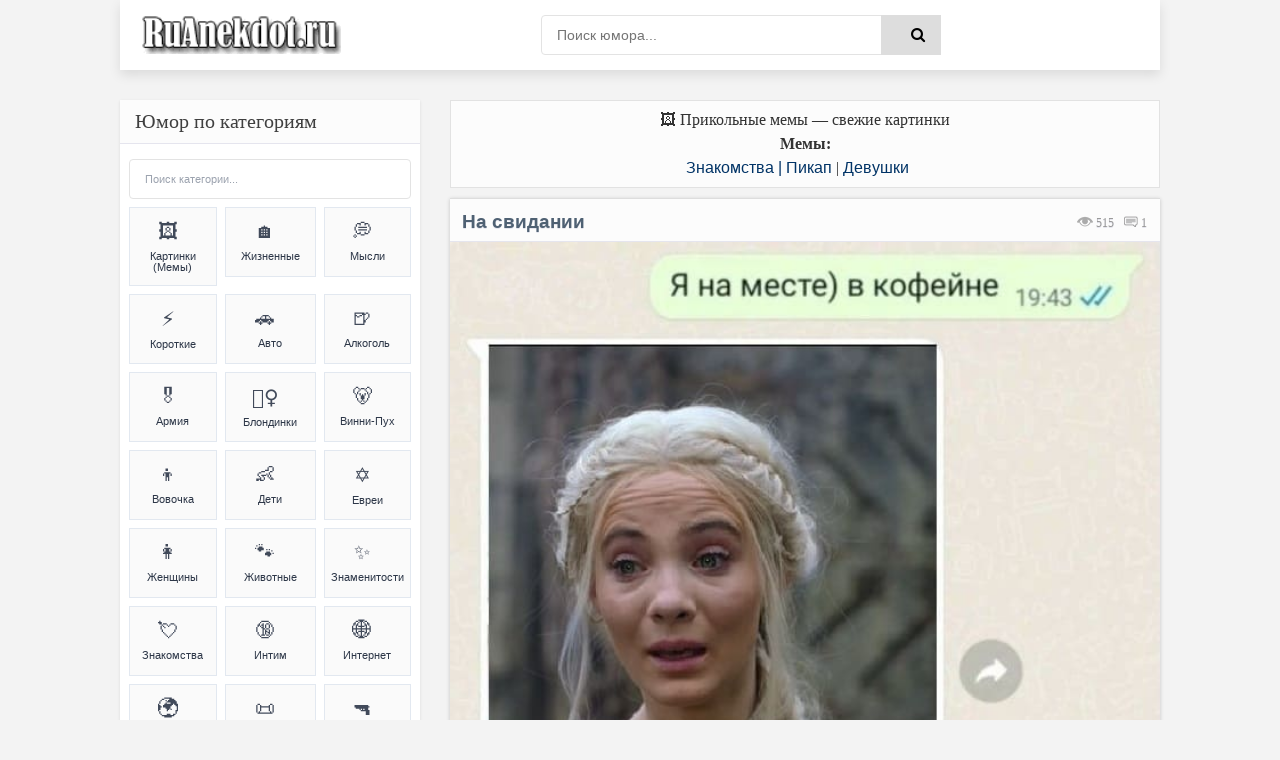

--- FILE ---
content_type: text/html; charset=UTF-8
request_url: https://ruanekdot.ru/news/pervoe_svidanie/2023-07-06-35575
body_size: 48256
content:
<!DOCTYPE html>
<html lang="ru">
<head>
 <style>
 .coment_message a {font-size:13pt; cursor:help;}
 .s-texthome a {font-size:13pt; cursor:help;}
 
 /* Стили для ленивой загрузки */
 #all-materials {
 display: none !important;
 }
 #loading-indicator {
 text-align: center;
 padding: 15px;
 color: #666;
 font-size: 14px;
 background: #f9f9f9;
 border-radius: 8px;
 margin: 10px 0;
 display: none;
 }
 </style>
 
 
 
 <title>На свидании (мем) | анекдоты и мемы | Знакомства &#124; Пикап & Девушки | №35575</title>
 
 
 
 <!--U1META1Z--><meta http-equiv="Cache-Control" content="public, max-age=3600">
<meta http-equiv="Content-Type" content="text/html; charset=utf-8" />
<!-- ИСПРАВЛЕНО: убран user-scalable=no для доступности -->
<meta name="viewport" content="width=device-width, initial-scale=1.0, maximum-scale=5.0">
<meta name="referrer" content="origin"/>
<base href="/">
<!-- БЛОКИРОВКА ДУБЛЕЙ ПАГИНАЦИИ -->
<!-- ИСПРАВЛЕНО: правильный синтаксис условных операторов -->


<!-- Fallback для jQuery -->
<script>
// Безопасная загрузка jQuery для uCoz
(function() {
 // Проверяем, не загружена ли уже jQuery
 if (typeof window.jQuery === 'undefined') {
 var script = document.createElement('script');
 script.src = 'https://ajax.googleapis.com/ajax/libs/jquery/3.6.0/jquery.min.js';
 script.onload = function() {
 // Используем noConflict() чтобы избежать конфликтов с uCoz
 if (typeof jQuery !== 'undefined') {
 window.jQueryCustom = jQuery.noConflict(true);
 }
 // Инициализируем скрипты после загрузки
 if (typeof initScripts === 'function') {
 initScripts();
 }
 };
 document.head.appendChild(script);
 } else {
 // jQuery уже есть, сразу инициализируем
 if (typeof initScripts === 'function') {
 initScripts();
 }
 }
})();
</script>

<!-- ДИНАМИЧЕСКИЙ TITLE -->
<!-- ИСПРАВЛЕНО: правильный синтаксис сравнения (= вместо ==) -->






















<!-- ДИНАМИЧЕСКИЙ DESCRIPTION -->




<!-- Основные категории с детальными SEO описаниями -->














































































































<meta name="DESCRIPTION" content="Смешной прикольный мем (meme) картинка на тему На свидании (Знакомства &#124; Пикап & Девушки) №35575"/>
<META NAME="KEYWORDS" content="Смешной анекдот, Смешная картинка, Прикольный мем (meme), На свидании, Девушки, Фотоприколы, Мемы (meme), Шутки, Юмор, Приколы, Смешной текст, Картинка с текстом, №35575" />










<!-- Дополнительные категории -->

















<!-- ИСПРАВЛЕНО: убраны все устаревшие KEYWORDS мета-теги из всех блоков -->
<!-- Сохранены только description для краткости -->

<!-- КАНОНИЧЕСКИЕ ССЫЛКИ -->
<!-- ИСПРАВЛЕНО: абсолютные пути для canonical -->

<link rel="canonical" href="https://ruanekdot.ru/news/pervoe_svidanie/2023-07-06-35575" />


<!-- OPEN GRAPH И TWITTER CARD -->





<!-- OPEN GRAPH для записей -->
<meta property="og:type" content="article">
<meta property="og:site_name" content="ру анекдот – смешные анекдоты, шутки, юмор и приколы">
<meta property="og:url" content="https://ruanekdot.ru/news/pervoe_svidanie/2023-07-06-35575">
<meta property="og:title" content="На свидании">
<!-- ИСПРАВЛЕНО: убрана переменная шаблона из og:description -->
<meta property="og:description" content="Смешной анекдот: На свидании. Читайте самые свежие шутки и приколы.">
<meta property="og:image" content="https://ruanekdot.ru/_nw/355/58436041.jpg">
<meta property="og:locale" content="ru_RU">
<meta property="og:image:alt" content="Смешные анекдоты и мемы">

<!-- Twitter Card для записей -->
<meta name="twitter:card" content="summary_large_image">
<meta name="twitter:site" content="@ruanekdot">
<meta name="twitter:title" content="На свидании">
<meta name="twitter:description" content="Смешной анекдот: На свидании. Читайте самые свежие шутки и приколы.">
<meta name="twitter:image" content="https://ruanekdot.ru/_nw/355/58436041.jpg">
<meta name="twitter:image:alt" content="Смешные анекдоты и мемы">


<!-- ИСПРАВЛЕНО: Schema.org разметка с абсолютными путями -->


<!-- Оптимизация скорости -->
<link rel="preconnect" href="https://fonts.googleapis.com">
<link rel="dns-prefetch" href="//mc.yandex.ru">
<link rel="dns-prefetch" href="https://s772.ucoz.net">
<link rel="preconnect" href="https://s772.ucoz.net">
<link rel="preconnect" href="https://mc.yandex.ru" crossorigin>
<link rel="dns-prefetch" href="//counter.yadro.ru">
<link rel="dns-prefetch" href="//www.liveinternet.ru">
<link rel="dns-prefetch" href="//yandex.ru">

<!-- Основные стили -->
<link href="/_st/my.css" type="text/css" rel="stylesheet">

<link rel="icon" href="/favicon120.svg" type="image/svg+xml">

<!-- Резервные CSS для браузеров без JS -->
<noscript>
 <link rel="stylesheet" href="/styles/styles.css">
 <link rel="stylesheet" href="/_st/my.css">
</noscript>

<style>
 /* Критический CSS для быстрого отображения */ 
.s-top, .s-cols, .color-title {
 opacity: 1 !important;
 transform: none !important;
}
/* Быстрое исправление FOUC */
body { 
 opacity: 0;
 transition: opacity 0.3s ease-in;
}
body.loaded { 
 opacity: 1;
}

/* Переопределение font-display для шрифтов */
@font-face {
 font-family: 'YourFont';
 src: url('/fonts/font.woff2') format('woff2');
 font-display: swap;
}
@font-face {
 font-family: 'PTS55F';
 font-display: swap;
}
@font-face {
 font-family: 'PTS75F';
 font-display: swap; 
}
@font-face {
 font-family: 'FontAwesome';
 font-display: swap;
}

/* Резервные иконки */
.fa {
 font-family: 'FontAwesome', Arial, sans-serif;
 display: inline-block;
}
</style>

<script>
// Убираем битые прелоады и показываем страницу
document.addEventListener('DOMContentLoaded', function() {
 document.body.classList.add('loaded');
 
 // Убираем проблемные прелоады
 const badPreloads = [
 'jquery-1.12.4.min.js',
 'uwnd.min.js', 
 'PTS75F.woff',
 'PTS55F.woff'
 ];
 
 const links = document.querySelectorAll('link[rel="preload"]');
 links.forEach(link => {
 badPreloads.forEach(bad => {
 if (link.href.includes(bad)) {
 link.remove();
 }
 });
 });
});

// Fallback для отсутствующих скриптов
window.addEventListener('error', function(e) {
 const target = e.target;
 if (target.tagName === 'SCRIPT' || target.tagName === 'LINK') {
 console.log('Ошибка загрузки ресурса:', target.src || target.href);
 }
});
</script>
<script type="application/ld+json">
{
 "@context": "https://schema.org",
 "@type": "WebSite",
 "name": "ру анекдот – смешные анекдоты, шутки, юмор и приколы",
 "url": "https://ruanekdot.ru/",
 "potentialAction": {
 "@type": "SearchAction",
 "target": "https://ruanekdot.ru/news?do=search&subaction=search&query={search_term_string}",
 "query-input": "required name=search_term_string"
 }
}
</script><!--/U1META1Z-->
 
 <!-- PRELOAD КЛЮЧЕВЫХ РЕСУРСОВ -->
 
 <link rel="preload" as="image" href="/_nw/355/58436041.jpg" imagesrcset="/_nw/355/58436041.jpg">
 
 
 <style>
 /* СКРЫВАЕМ НЕНУЖНЫЕ ЭЛЕМЕНТЫ */
 .news-menu {
 display: none !important;
 }
 
 .mobile-ad { display: none; }
 @media (max-width: 768px) {
 .desktop-ad { display: none; }
 .mobile-ad { display: block; }
 }

 /* АНИМАЦИЯ ПОЯВЛЕНИЯ КАК В ВАШЕМ КОДЕ */
 @keyframes fadeIn {
 from { opacity: 0; transform: translateY(20px); }
 to { opacity: 1; transform: translateY(0); }
 }
 .short {
 animation: fadeIn 0.5s ease-out;
 }
 </style>

 <!-- SCHEMA.ORG MICRODATA -->
 <script type="application/ld+json">
 {
 "@context": "https://schema.org",
 "@type": "Article",
 "headline": "На свидании",
 "datePublished": "T00:00:00+03:00",
 "dateModified": "T00:00:00+03:00",
 "author": {
 "@type": "Organization",
 "name": "ruanekdot.ru",
 "url": "https://ruanekdot.ru"
 },
 "publisher": {
 "@type": "Organization",
 "name": "ruanekdot.ru",
 "url": "https://ruanekdot.ru"
 },
 "mainEntityOfPage": {
 "@type": "WebPage",
 "@id": "/news/pervoe_svidanie/2023-07-06-35575"
 },
 "comment": {
 "@type": "Comment",
 "text": "$OTHER3:replace(\",\\\",\\\")$",
 "dateCreated": "T00:00:00+03:00",
 "author": {
 "@type": "Person",
 "name": "Лучший комментарий"
 }
 }
 }
 </script>

	<link rel="stylesheet" href="/.s/src/base.min.css?v=221108" />
	<link rel="stylesheet" href="/.s/src/layer7.min.css?v=221108" />

	<script src="/.s/src/jquery-1.12.4.min.js"></script>
	
	<script src="/.s/src/uwnd.min.js?v=221108"></script>
	<script src="//s772.ucoz.net/cgi/uutils.fcg?a=uSD&ca=2&ug=999&isp=1&r=0.87786750512803"></script>
	<link rel="stylesheet" href="/.s/src/social2.css" />
	<script>
/* --- UCOZ-JS-DATA --- */
window.uCoz = {"site":{"domain":"ruanekdot.ru","host":"mytext.ucoz.ru","id":"0mytext"},"layerType":7,"language":"ru","uLightboxType":1,"country":"US","module":"news","sign":{"5255":"Помощник"},"ssid":"573337534177143107761"};
/* --- UCOZ-JS-CODE --- */

		function _bldCont1(a, b) {
			window._bldCont && _bldCont(b);
			!window._bldCont && (IMGS = window['allEntImgs' + a]) && window.open(IMGS[0][0]);
		}

		function eRateEntry(select, id, a = 65, mod = 'news', mark = +select.value, path = '', ajax, soc) {
			if (mod == 'shop') { path = `/${ id }/edit`; ajax = 2; }
			( !!select ? confirm(select.selectedOptions[0].textContent.trim() + '?') : true )
			&& _uPostForm('', { type:'POST', url:'/' + mod + path, data:{ a, id, mark, mod, ajax, ...soc } });
		}

		function updateRateControls(id, newRate) {
			let entryItem = self['entryID' + id] || self['comEnt' + id];
			let rateWrapper = entryItem.querySelector('.u-rate-wrapper');
			if (rateWrapper && newRate) rateWrapper.innerHTML = newRate;
			if (entryItem) entryItem.querySelectorAll('.u-rate-btn').forEach(btn => btn.remove())
		}
 function uSocialLogin(t) {
			var params = {"ok":{"width":710,"height":390},"google":{"height":600,"width":700},"facebook":{"width":950,"height":520},"vkontakte":{"width":790,"height":400},"yandex":{"height":515,"width":870}};
			var ref = escape(location.protocol + '//' + ('ruanekdot.ru' || location.hostname) + location.pathname + ((location.hash ? ( location.search ? location.search + '&' : '?' ) + 'rnd=' + Date.now() + location.hash : ( location.search || '' ))));
			window.open('/'+t+'?ref='+ref,'conwin','width='+params[t].width+',height='+params[t].height+',status=1,resizable=1,left='+parseInt((screen.availWidth/2)-(params[t].width/2))+',top='+parseInt((screen.availHeight/2)-(params[t].height/2)-20)+'screenX='+parseInt((screen.availWidth/2)-(params[t].width/2))+',screenY='+parseInt((screen.availHeight/2)-(params[t].height/2)-20));
			return false;
		}
		function TelegramAuth(user){
			user['a'] = 9; user['m'] = 'telegram';
			_uPostForm('', {type: 'POST', url: '/index/sub', data: user});
		}
function loginPopupForm(params = {}) { new _uWnd('LF', ' ', -250, -100, { closeonesc:1, resize:1 }, { url:'/index/40' + (params.urlParams ? '?'+params.urlParams : '') }) }
/* --- UCOZ-JS-END --- */
</script>

	<style>.UhideBlock{display:none; }</style>
	<script type="text/javascript">new Image().src = "//counter.yadro.ru/hit;noadsru?r"+escape(document.referrer)+(screen&&";s"+screen.width+"*"+screen.height+"*"+(screen.colorDepth||screen.pixelDepth))+";u"+escape(document.URL)+";"+Date.now();</script>
</head>

<body itemscope itemtype="https://schema.org/WebPage">
 <div class="wrap">
 <div class="block center">
 <!--U1AHEADER1Z--><header class="header clearfix">
 <div class="header-content">
 <div class="logo-section">
 <a title="Ruanekdot.ru — смешные анекдоты и мемы" href="/" class="logo-link">
 <img alt="Ruanekdot.ru — смешные анекдоты и мемы" 
 src="/images/Logo.png">
 </a>

 </div>
 
 <div class="search-section">
 <div class="search-wrap">
 <form onsubmit="this.sfSbm.disabled=true" method="post" id="quicksearch" action="/news">
 <div class="search-box">
 <input type="hidden" name="do" value="search">
 <input type="hidden" name="subaction" value="search">
 <input type="hidden" name="a" value="14">
 <input id="story" name="query" placeholder="Поиск юмора..." type="text">
 <button type="submit" name="sfSbm" title="Найти">
 <span class="fa fa-search"></span>
 </button>
 </div>
 </form>
 </div>
 </div>
 
 <div class="menu-section">
 <div class="btn-menu">
 <span class="fa fa-bars"></span>
 </div>
 </div>
 </div>
</header><!--/U1AHEADER1Z-->
 
 <div class="desktop-ad">
 <!--U1ADTOP1Z--><div class="ad-container" style="width:100%;height:auto;padding:0;position:relative;background:#fcfcfc;display:flex;align-items:center;justify-content:center;">
<div id="yandex_rtb_R-A-397944-3"></div>
</div><!--/U1ADTOP1Z-->
 </div>
 
 <div class="cols clearfix" id="rkl-start">
 <main class="main" role="main">
 <!--U1ADNIZ1Z--><div class="fullwidth-navigation">
 <div class="content-block" style="text-align: center;">
 <span class="content-type" style="display: block; text-align: center;">
 
 <!-- H1 ДЛЯ СТРАНИЦ-СПИСКОВ -->
 
 
 <!-- H1 ДЛЯ ОТДЕЛЬНЫХ НОВОСТЕЙ (исправлено условие) -->
 
 
 <!-- ВИДЕО -->
 
 
 <!-- МЕМЫ -->
 
 <div style="text-align: center;">🖼️ Прикольные мемы — свежие картинки</div>
 <div class="content-type" style="text-align: center;">
 <span><b>Мемы:</b> </span>
 </div>
 
 
 <!-- АНЕКДОТЫ -->
 
 
 
 
 <!-- Хлебные крошки -->
 <div class="breadcrumbs" style="text-align: center;">
 
 <a href="/news/anekdoty_pro_znakomstva_i_pikap/1-0-22" title="Анекдоты и мемы из категории: «Знакомства &#124; Пикап»">Знакомства &#124; Пикап</a>
 
 
 |
 
 
 <a href="/news/anekdoty_pro_devushek_i_zhenshhin/1-0-3" title="Анекдоты и мемы из категории: «Девушки»">Девушки</a>
 
 
 
 </div>
 
 </span>
 </div>
</div><!--/U1ADNIZ1Z-->
 <div class="cont grid-list clearfix" id="grid">
 <!-- Навигация -->
 
 <!-- Основной контент -->
 <article class="short" itemprop="mainEntity" itemscope itemtype="https://schema.org/Article">
 <div class="s-top h2 span">
 <div class="color-title">
 
 
 
 
 <span style="color: #999; cursor:default;float:right;font-size:12px;font-family:tahoma;margin: 14px 13px 0px 0px;text-shadow: 0px 1px 0px #e5e5ee;filter: dropshadow(color=#e5e5ee,offX=0,offY=1);">
 <font title="Количество просмотров анекдота"><img style="width:16px; height:14px; opacity:0.4;" src="/dleimages/read.png" alt="Просмотры"> 515</font> &nbsp;
 <font title="Количество оставленных комментариев к анекдоту">
 <img style="width:15px; height:12px; opacity:0.9;" src="/dleimages/com.png" alt="Комментарии">
 <span id="comments-counter">0</span>
 </font>
 </span>
 
 <!-- ИСПРАВЛЕННЫЙ H1 -->
 <h1 class="news-title" itemprop="headline">На свидании</h1>
 
 <div style="display:block; width:100%; margin: 0px 0px 0px 0px;" class="hr"></div>
 </div>
 
<div style="width:100%;padding:0;position:relative;background:#fff;line-height:0;" class="s-cols fx-row">

<!-- ИСПРАВЛЕННЫЙ КОД ДЛЯ ИЗОБРАЖЕНИЙ - 100% НА 100% -->
<img src="/_nw/355/58436041.jpg" 
 loading="lazy" 
 style="width:100%;height:auto;display:block;vertical-align:bottom;"
 alt="— Я на месте в кофейне. *Фото* Это ты?
— Да, я.
— Я не приду."
 onerror="this.style.display='none'">

</div>
 
 <div class="color-title">
 <div style="display:block; width:100%;margin: 0px 0px 5px 0px;" class="hr"></div>
 
 <span style="opacity:0.9;display:block;padding:0px 0px 5px 6px;line-height: 1.5;width:100%;font-weight: 600;font-size:14px;text-shadow: 0px 1px 0px #e5e5ee;">
 
 <span onclick="likePlus(1,35575,'news');return false" 
 style="cursor:pointer;" 
 onmouseover="getClass('hr235575','likeplus_hover');getClass('frs235575','like2')" 
 onmouseout="getClass('hr235575','likeplus');getClass('frs235575','likex')">
 <table style="float:right;display:block;" cellspacing="0" cellpadding="0">
 <tr>
 <td><div id="hr235575" class="likeplus"> </div></td>
 <td><div class="likex" id="frs235575">1</div></td>
 </tr>
 </table>
 </span>
 
 <a title="Анекдот из категории: ''Знакомства &#124; Пикап''" href="/news/anekdoty_pro_znakomstva_i_pikap/1-0-22" itemprop="about"><img style="margin: 0px -1px -1px 0px;opacity: 0.5;" src="/dleimages/cat.png" alt="Категория">&nbsp;Знакомства &#124; Пикап</a>
 <font style="cursor:default;"color="#ddd">&nbsp;|&nbsp;</font><a title="Анекдот из категории: ''Девушки''" href="/news/anekdoty_pro_devushek_i_zhenshhin/1-0-3" itemprop="about">Девушки</a>
 </span>
 
 </div>
 
 <!-- MICRODATA -->
<meta itemprop="datePublished" content="T00:00:00+03:00">
<meta itemprop="dateModified" content="T00:00:00+03:00">
<meta itemprop="author" content="ruanekdot.ru">
 <meta itemprop="mainEntityOfPage" content="/news/pervoe_svidanie/2023-07-06-35575">
 </article>
 
 <!-- Теги -->
 <span style="width:100%; text-align:left; border: 1px solid #ddd; opacity:0.8; background-color:#fcfcfc; display:block; color: gray; cursor:default; font-size:12px; margin: -8px 0px 5px 0px; padding: 4px 2px 5px 6px; text-shadow: 0px 2px 0px #e5e5ee;">
 <img style="margin: 0px -1px -1px 0px; opacity: 0.8; width:18px; height:16px;" src="/dleimages/tags.png" alt="Теги">
 <font style="float:right; padding: 1px 2px;" title="13.07.2023 21:01 | 06.07.2023 00:47"><img style="width:12px; height:11px; opacity:0.5;" src="/dleimages/dateadd.jpg" alt="Дата">&nbsp;06.07.2023</font>&nbsp; <noindex><noindex><a href="/search/%D1%86%D0%B8%D1%80%D0%B8/" rel="nofollow" class="eTag">цири</a>, <a href="/search/%D0%A1%D1%82%D1%80%D0%B0%D1%88%D0%BD%D0%B5%D0%BD%D1%8C%D0%BA%D0%B0%D1%8F/" rel="nofollow" class="eTag">Страшненькая</a>, <a href="/search/%D0%A1%D1%82%D1%80%D0%B0%D1%88%D0%BD%D0%B0%D1%8F/" rel="nofollow" class="eTag">Страшная</a>, <a href="/search/%D0%B2%D0%BD%D0%B5%D1%88%D0%BD%D0%BE%D1%81%D1%82%D1%8C/" rel="nofollow" class="eTag">внешность</a>, <a href="/search/%D0%9D%D0%B5%20%D0%BF%D1%80%D0%B8%D1%88%D0%B5%D0%BB/" rel="nofollow" class="eTag">Не пришел</a>, <a href="/search/%D0%9D%D0%B0%20%D1%81%D0%B2%D0%B8%D0%B4%D0%B0%D0%BD%D0%B8%D0%B8/" rel="nofollow" class="eTag">На свидании</a>, <a href="/search/%D0%A1%D1%82%D1%80%D0%B0%D1%88%D0%BD%D1%8B%D0%B5%20%D0%B4%D0%B5%D0%B2%D1%83%D1%88%D0%BA%D0%B8/" rel="nofollow" class="eTag">Страшные девушки</a>, <a href="/search/%D0%B8%D1%81%D0%BF%D1%83%D0%B3%D0%B0%D0%BB%D1%81%D1%8F/" rel="nofollow" class="eTag">испугался</a>, <a href="/search/%D0%A1%D0%B2%D0%B8%D0%B4%D0%B0%D0%BD%D0%B8%D0%B5/" rel="nofollow" class="eTag">Свидание</a>, <a href="/search/%D0%BD%D0%B5%20%D0%BF%D1%80%D0%B8%D0%B4%D1%83/" rel="nofollow" class="eTag">не приду</a>, <a href="/search/%D0%96%D0%B5%D0%BD%D1%81%D0%BA%D0%B0%D1%8F%20%D0%B2%D0%BD%D0%B5%D1%88%D0%BD%D0%BE%D1%81%D1%82%D1%8C/" rel="nofollow" class="eTag">Женская внешность</a>, <a href="/search/%D0%BF%D0%B5%D1%80%D0%B2%D0%BE%D0%B5%20%D1%81%D0%B2%D0%B8%D0%B4%D0%B0%D0%BD%D0%B8%D0%B5/" rel="nofollow" class="eTag">первое свидание</a></noindex></noindex>
 </span>




<!-- Подпись к картинке -->
<details class="caption-spoiler">
 <summary class="caption-summary">
 <span class="caption-icon">🖼️</span>
 <span class="caption-title">Текст на изображении (раскрыть)</span>
 <span class="spoiler-arrow">▼</span>
 </summary>
 <div class="caption-content">
 <div class="caption-text">— Я на месте в кофейне. *Фото* Это ты?
— Да, я.
— Я не приду.</div>
 </div>
</details>




 <!-- Комментарии -->
 <!-- УДАЛЕНА MICRODATA ИЗ HTML КОММЕНТАРИЕВ - используем только JSON-LD -->
 </div><div id="comments" class="sub-textcomm clearfix"><font style="display:block;font-family:Tahoma; color: #4f6173;font-size:15px; font-weight:500;padding:5px 10px;cursor:default;">Комментарии к анекдоту:</font>
 
<script>
document.addEventListener('DOMContentLoaded', function() {
 const comments = document.querySelectorAll('.comment-text');
 comments.forEach(comment => {
 comment.innerHTML = comment.innerHTML
 .replace(/=\)/g, '😊')
 .replace(/=\)/g, '😆')
 .replace(/=\)\)/g, '😆')
 .replace(/=D/g, '😃')
 .replace(/:D/g, '🤣')
 .replace(/:\)/g, '🙂')
 .replace(/:\(/g, '😔');
 });
});
</script>

 <article class="comment-item moderator-comment">
 <div class="comment-header">
 <div class="comment-author-section">
 <span class="comment-author">Лучший комментарий</span>
 <span class="moderator-badge">⚡</span>
 </div>
 
 <div class="comment-meta">
 <span class="comment-date">06.07.2023 00:47</span>
 <a href="#ent35575" class="comment-number" 
 onclick="if (document.getElementById('comEnt35575')){$('body').scrollTo( { top:$('#comEnt35575').offset().top-22, left:0}, 500 );return false;}" 
 name="ent35575">
 #
 </a>
 
 </div>
 </div>
 
 <div class="comment-divider"></div>
 
 <div class="comment-content">
 <div class="comment-text">
 Потрепало жизнью мать драконов.
 </div>
 </div>
</article>

 <script>
				function spages(p, link) {
					!!link && location.assign(atob(link));
				}
			</script>
			<div id="comments"></div>
			<div id="newEntryT"></div>
			<div id="allEntries"></div>
			<div id="newEntryB"></div>
 
 </div>

 <div id="postFormContent" class="">
		<form method="post" name="addform" id="acform" action="/index/" onsubmit="return addcom(this)" class="news-com-add" data-submitter="addcom"><script>
		function _dS(a){var b=a.split(''),c=b.pop();return b.map(function(d){var e=d.charCodeAt(0)-c;return String.fromCharCode(32>e?127-(32-e):e)}).join('')}
		var _y8M = _dS('Erwy~})}#ynF+qrmmnw+)wjvnF+|x|+) ju~nF+>>;>@9A:?+)8G9');
		function addcom( form, data = {} ) {
			if (document.getElementById('addcBut')) {
				document.getElementById('addcBut').disabled = true;
			} else {
				try { document.addform.submit.disabled = true; } catch(e) {}
			}

			if (document.getElementById('eMessage')) {
				document.getElementById('eMessage').innerHTML = '<span style="color:#999"><img src="/.s/img/ma/m/i2.gif" border="0" align="absmiddle" width="13" height="13"> Идёт передача данных...</span>';
			}

			_uPostForm(form, { type:'POST', url:'/index/', data })
			return false
		}
document.write(_y8M);</script><!-- Кнопка для открытия формы -->
<div style="width: 100%; margin: 8px 0;">
 <button id="comment-toggle-btn" style="width: 100%; opacity:0.9; background:#498bfa; color:white; border:15px; font-size:14px; cursor:pointer; margin-bottom:0px; padding: 0px;">
 Добавить комментарий
 </button>
</div>

<!-- Форма комментария (изначально скрыта) -->
<div id="comment-form" class="comment-form-container">
 
 <div style="color:#c00; font-size:10px; padding:3px 4px; background:#fff; margin-bottom:4px;"><div class="commError" id="eMessage" ></div></div>
 
 
 
 <div style="display:flex; gap:4px; margin-bottom:4px;">
 <input type="text" name="name" value="" placeholder="Имя" required style="flex:1; padding:3px 4px; border:1px solid #ccc; font-size:12px;height: 34px;">
 <input type="email" name="email" value="" placeholder="Email" style="flex:1; padding:3px 4px; border:1px solid #ccc; font-size:12px;height: 34px;">
 </div>
 
 
 <div style="text-align:center; margin:2px 0 4px 0;">
 <button type="button" onclick="insertEmoji('🤣')" style="border:none; background:none; cursor:pointer; font-size:15px; padding:1px 2px;">🤣</button>
 <button type="button" onclick="insertEmoji('😂')" style="border:none; background:none; cursor:pointer; font-size:15px; padding:1px 2px;">😂</button>
 <button type="button" onclick="insertEmoji('😊')" style="border:none; background:none; cursor:pointer; font-size:15px; padding:1px 2px;">😊</button>
 <button type="button" onclick="insertEmoji('🥰')" style="border:none; background:none; cursor:pointer; font-size:15px; padding:1px 2px;">🥰</button>
 <button type="button" onclick="insertEmoji('😎')" style="border:none; background:none; cursor:pointer; font-size:15px; padding:1px 2px;">😎</button>
 <button type="button" onclick="insertEmoji('🤔')" style="border:none; background:none; cursor:pointer; font-size:15px; padding:1px 2px;">🤔</button>
 <button type="button" onclick="insertEmoji('😢')" style="border:none; background:none; cursor:pointer; font-size:15px; padding:1px 2px;">😢</button>
 <button type="button" onclick="insertEmoji('❤️')" style="border:none; background:none; cursor:pointer; font-size:15px; padding:1px 2px;">❤️</button>
 <button type="button" onclick="insertEmoji('👍')" style="border:none; background:none; cursor:pointer; font-size:15px; padding:1px 2px;">👍</button>
 <button type="button" onclick="insertEmoji('👎')" style="border:none; background:none; cursor:pointer; font-size:15px; padding:1px 2px;">👎</button>
 <button type="button" onclick="insertEmoji('💯')" style="border:none; background:none; cursor:pointer; font-size:15px; padding:1px 2px;">💯</button>
 </div>
 
 <textarea name="message" id="message" placeholder="Комментарий..." rows="2" style="width:100%; min-height:40px; padding:4px; border:1px solid #ccc; font-size:12px; resize:vertical; margin-bottom:4px;"></textarea>
 
 <div style="display:flex; justify-content:space-between; align-items:center; gap:6px;">
 
 <div style="font-size:10px; color:#666; display:flex; align-items:center; gap:3px;">
 <span>Код:</span>
 <!-- <captcha_block_html> -->
		<label id="captcha-block-news-com-add" class="captcha-block" for="captcha-answer-news-com-add">
			<!-- <captcha_answer_html> -->
			<input id="captcha-answer-news-com-add" class="captcha-answer u-input ui-text uf-text uf-captcha" name="code" type="text" placeholder="Ответ" autocomplete="off" >
			<!-- </captcha_answer_html> -->
			<!-- <captcha_renew_html> -->
			<img class="captcha-renew news-com-add" src="/.s/img/ma/refresh.gif" title="Обновить код безопасности">
			<!-- </captcha_renew_html> -->
			<!-- <captcha_question_html> -->
			<input id="captcha-skey-news-com-add" type="hidden" name="skey" value="1770864534">
			<img class="captcha-question news-com-add" src="/secure/?f=news-com-add&skey=1770864534" title="Обновить код безопасности" title="Обновить код безопасности" >
			<!-- <captcha_script_html> -->
			<script type="text/javascript">
				function initClick() {
					$(' .captcha-question.news-com-add,  .captcha-renew.news-com-add').on('click', function(event) {
						var PARENT = $(this).parent().parent();
						$('img[src^="/secure/"]', PARENT).prop('src', '/secure/?f=news-com-add&skey=1770864534&rand=' + Date.now());
						$('input[name=code]', PARENT).val('').focus();
					});
				}

				if (window.jQuery) {
					$(initClick);
				} else {
					// В новой ПУ jQuery находится в бандле, который подгружается в конце body
					// и недоступен в данный момент
					document.addEventListener('DOMContentLoaded', initClick);
				}
			</script>
			<!-- </captcha_script_html> -->
			<!-- </captcha_question_html> -->
		</label>
		<!-- </captcha_block_html> -->
	
 </div>
 
 <div style="display:flex; gap:4px;">
 <button type="button" id="cancel-comment" style="background:#ccc; color:white; border:none; padding:3px 10px; font-size:10px; cursor:pointer; border-radius:10px; white-space:nowrap;">Отмена</button>
 <button type="submit" style="background:#498bfa; color:white; border:none; padding:3px 10px; font-size:10px; cursor:pointer; border-radius:10px; white-space:nowrap;">Отправить</button>
 </div>
 </div>
</div>

<script>
// Функция для вставки эмодзи
function insertEmoji(emoji) {
 const textarea = document.getElementById('message');
 const start = textarea.selectionStart;
 const end = textarea.selectionEnd;
 const text = textarea.value;
 textarea.value = text.substring(0, start) + emoji + text.substring(end);
 textarea.focus();
 textarea.selectionStart = textarea.selectionEnd = start + emoji.length;
}

// Управление отображением формы комментария
document.addEventListener('DOMContentLoaded', function() {
 const toggleBtn = document.getElementById('comment-toggle-btn');
 const commentForm = document.getElementById('comment-form');
 const cancelBtn = document.getElementById('cancel-comment');
 
 // Показать форму при нажатии на кнопку "Комментировать"
 toggleBtn.addEventListener('click', function() {
 commentForm.classList.add('show');
 toggleBtn.style.display = 'none';
 
 // Фокус на поле ввода после небольшой задержки для завершения анимации
 setTimeout(function() {
 document.getElementById('message').focus();
 }, 300);
 });
 
 // Скрыть форму при нажатии на кнопку "Отмена"
 cancelBtn.addEventListener('click', function() {
 commentForm.classList.remove('show');
 
 // Показать кнопку после завершения анимации скрытия
 setTimeout(function() {
 toggleBtn.style.display = 'block';
 }, 300);
 });
});
</script><input type="hidden" name="ssid" value="573337534177143107761" />
				<input type="hidden" name="a"  value="36" />
				<input type="hidden" name="m"  value="2" />
				<input type="hidden" name="id" value="35575" />
				
				<input type="hidden" name="soc_type" id="csoc_type" />
				<input type="hidden" name="data" id="cdata" />
			</form>
		</div>
 
 <div class="bottom-nav clr ignore-select" id="bottom-nav"></div>
 
 <!-- Похожие материалы с автоматической подгрузкой -->
 <div id="rel" aria-live="polite">
 
 <font title="Читать смешные ру анекдоты на схожие темы" style="display:block;font-family: Tahoma; color: #4f6173;font-size:18px; font-weight:500; padding:5px 5px 10px 5px;cursor:default;">
 <input type="image" id="myimage" style="opacity:0.6;float:right" src="/images/o.png" title="Читать ещё анекдоты" alt="Читать ещё анекдоты" onclick="updaterel()">
 Похожие материалы:
 </font>
 
 
 <noindex>
 <div id="like"></div>
 <!-- Все материалы (скрыты) -->
 <div id="all-materials">
 <ul class="uRelatedEntries"><article class="short" itemscope itemtype="https://schema.org/CreativeWork">
 <div class="s-top h2 span">
 <div class="color-title">
 
 
 
 
 
 <span style="color: #999; cursor:default;float:right;font-size:12px;font-family:tahoma;margin: 14px 4px 0px 0px;text-shadow: 0px 1px 0px #e5e5ee;filter: dropshadow(color=#e5e5ee,offX=0,offY=1);">
 <font title="Количество просмотров анекдота">
 <img alt="Просмотры анекдота" style="width:16px; height:14px; opacity:0.4;" src="/dleimages/read.png" loading="lazy">
 <span itemprop="interactionStatistic" itemscope itemtype="https://schema.org/InteractionCounter">
 <span itemprop="userInteractionCount">52</span>
 </span>
 </font> &nbsp;
 <a rel="nofollow" href="/news/na_pervom_svidanii/2026-01-05-72411#comments" title="Перейти к комментариям" itemprop="discussionUrl">
 <img alt="Комментарии к анекдоту" style="width:15px; height:12px; opacity:0.9;" src="/dleimages/com.png" loading="lazy">
 <span itemprop="commentCount">0</span>
 </a>
 </span>
 
 <a href="/news/na_pervom_svidanii/2026-01-05-72411" itemprop="url">
 <h3 itemprop="headline">Девушки на первом свидании</h3>
 </a>
 
 <div style="display:block; width:100%; margin: 0px 0px 0px 0px;" class="hr"></div>
 </div>
 
 <div style="width:100%;padding:0;position:relative;background:#fff;line-height:0;" class="s-cols fx-row">

<img src="/_nw/724/58773094.jpg" 
 loading="lazy" 
 style="width:100%;height:auto;display:block;vertical-align:bottom;"
 alt="Девушка говорит парню на первом свидании:
– Ну ладно, хватит обо мне, давай поговорим о тебе. Что ты подумал, когда впервые меня увидел?"
 onerror="this.style.display='none'">

 </div>
 
 <div class="color-title">
 <div style="display:block; width:100%;margin: 0px 0px 5px 0px;" class="hr"></div>
 
 <span style="opacity:0.9;display:block;padding:0px 0px 5px 6px;line-height: 1.5;width:100%;font-weight: 600;font-size:14px;text-shadow: 0px 1px 0px #e5e5ee;">
 
 <span onclick="likePlus(1,72411,'news');return false" style="cursor:pointer;" onmouseover="getClass('hr272411','likeplus_hover');getClass('frs272411','like2')" onmouseout="getClass('hr272411','likeplus');getClass('frs272411','likex')">
 <table style="float:right;display:block;" cellspacing="0" cellpadding="0">
 <tr>
 <td><div id="hr272411" class="likeplus"> </div></td>
 <td><div class="likex" id="frs272411">1</div></td>
 </tr>
 </table>
 </span>
 
 
 
 <a title="Анекдот из категории: 'На свидании'" href="/news/anekdoty_pro_znakomstva_i_pikap/1-0-22" itemprop="about" itemscope itemtype="https://schema.org/Thing">
 <img alt="Категории анекдота" style="margin: 0px -1px -1px 0px;opacity: 0.5;" src="/dleimages/cat.png" loading="lazy">
 <span itemprop="name">На свидании</span>
 </a>
 
 </span>
 </div>
 </div>
 
 <!-- Скрытые SEO мета-теги -->
 <meta itemprop="datePublished" content="<?=date('c', 1767560447)?>">
 <meta itemprop="dateModified" content="<?=date('c', 1747947606)?>">
 <meta itemprop="mainEntityOfPage" content="/news/na_pervom_svidanii/2026-01-05-72411">
</article><article class="short" itemscope itemtype="https://schema.org/CreativeWork">
 <div class="s-top h2 span">
 <div class="color-title">
 
 
 
 
 
 <span style="color: #999; cursor:default;float:right;font-size:12px;font-family:tahoma;margin: 14px 4px 0px 0px;text-shadow: 0px 1px 0px #e5e5ee;filter: dropshadow(color=#e5e5ee,offX=0,offY=1);">
 <font title="Количество просмотров анекдота">
 <img alt="Просмотры анекдота" style="width:16px; height:14px; opacity:0.4;" src="/dleimages/read.png" loading="lazy">
 <span itemprop="interactionStatistic" itemscope itemtype="https://schema.org/InteractionCounter">
 <span itemprop="userInteractionCount">197</span>
 </span>
 </font> &nbsp;
 <a rel="nofollow" href="/news/strashnaja/2024-04-15-46648#comments" title="Перейти к комментариям" itemprop="discussionUrl">
 <img alt="Комментарии к анекдоту" style="width:15px; height:12px; opacity:0.9;" src="/dleimages/com.png" loading="lazy">
 <span itemprop="commentCount">0</span>
 </a>
 </span>
 
 <a href="/news/strashnaja/2024-04-15-46648" itemprop="url">
 <h3 itemprop="headline">Страшная</h3>
 </a>
 
 <div style="display:block; width:100%; margin: 0px 0px 0px 0px;" class="hr"></div>
 </div>
 
 <div style="width:100%;padding:0;position:relative;background:#fff;line-height:0;" class="s-cols fx-row">

 
 <div class="s-texthome" itemprop="text">
 <p>— Тебе ещё никто не говорил, что ты страшная? <br /> — Нет. <br /> — Боятся.</p>
 </div>
 

 </div>
 
 <div class="color-title">
 <div style="display:block; width:100%;margin: 0px 0px 5px 0px;" class="hr"></div>
 
 <span style="opacity:0.9;display:block;padding:0px 0px 5px 6px;line-height: 1.5;width:100%;font-weight: 600;font-size:14px;text-shadow: 0px 1px 0px #e5e5ee;">
 
 <span onclick="likePlus(1,46648,'news');return false" style="cursor:pointer;" onmouseover="getClass('hr246648','likeplus_hover');getClass('frs246648','like2')" onmouseout="getClass('hr246648','likeplus');getClass('frs246648','likex')">
 <table style="float:right;display:block;" cellspacing="0" cellpadding="0">
 <tr>
 <td><div id="hr246648" class="likeplus"> </div></td>
 <td><div class="likex" id="frs246648">0</div></td>
 </tr>
 </table>
 </span>
 
 
 
 <a title="Анекдот из категории: 'Мужчины'" href="/news/anekdoty_pro_parnej_i_muzhchin/1-0-4" itemprop="about" itemscope itemtype="https://schema.org/Thing">
 <img alt="Категории анекдота" style="margin: 0px -1px -1px 0px;opacity: 0.5;" src="/dleimages/cat.png" loading="lazy">
 <span itemprop="name">Мужчины</span>
 </a>
 
 </span>
 </div>
 </div>
 
 <!-- Скрытые SEO мета-теги -->
 <meta itemprop="datePublished" content="<?=date('c', 1713128409)?>">
 <meta itemprop="dateModified" content="<?=date('c', 1713128413)?>">
 <meta itemprop="mainEntityOfPage" content="/news/strashnaja/2024-04-15-46648">
</article><article class="short" itemscope itemtype="https://schema.org/CreativeWork">
 <div class="s-top h2 span">
 <div class="color-title">
 
 
 
 
 
 <span style="color: #999; cursor:default;float:right;font-size:12px;font-family:tahoma;margin: 14px 4px 0px 0px;text-shadow: 0px 1px 0px #e5e5ee;filter: dropshadow(color=#e5e5ee,offX=0,offY=1);">
 <font title="Количество просмотров анекдота">
 <img alt="Просмотры анекдота" style="width:16px; height:14px; opacity:0.4;" src="/dleimages/read.png" loading="lazy">
 <span itemprop="interactionStatistic" itemscope itemtype="https://schema.org/InteractionCounter">
 <span itemprop="userInteractionCount">421</span>
 </span>
 </font> &nbsp;
 <a rel="nofollow" href="/news/snachala_pokazhite_devushku/2024-06-03-48757#comments" title="Перейти к комментариям" itemprop="discussionUrl">
 <img alt="Комментарии к анекдоту" style="width:15px; height:12px; opacity:0.9;" src="/dleimages/com.png" loading="lazy">
 <span itemprop="commentCount">0</span>
 </a>
 </span>
 
 <a href="/news/snachala_pokazhite_devushku/2024-06-03-48757" itemprop="url">
 <h3 itemprop="headline">Сначала покажите девушку</h3>
 </a>
 
 <div style="display:block; width:100%; margin: 0px 0px 0px 0px;" class="hr"></div>
 </div>
 
 <div style="width:100%;padding:0;position:relative;background:#fff;line-height:0;" class="s-cols fx-row">

<img src="/_nw/487/48800012.jpg" 
 loading="lazy" 
 style="width:100%;height:auto;display:block;vertical-align:bottom;"
 alt="Нет! Сначала покажите девушку!"
 onerror="this.style.display='none'">

 </div>
 
 <div class="color-title">
 <div style="display:block; width:100%;margin: 0px 0px 5px 0px;" class="hr"></div>
 
 <span style="opacity:0.9;display:block;padding:0px 0px 5px 6px;line-height: 1.5;width:100%;font-weight: 600;font-size:14px;text-shadow: 0px 1px 0px #e5e5ee;">
 
 <span onclick="likePlus(1,48757,'news');return false" style="cursor:pointer;" onmouseover="getClass('hr248757','likeplus_hover');getClass('frs248757','like2')" onmouseout="getClass('hr248757','likeplus');getClass('frs248757','likex')">
 <table style="float:right;display:block;" cellspacing="0" cellpadding="0">
 <tr>
 <td><div id="hr248757" class="likeplus"> </div></td>
 <td><div class="likex" id="frs248757">0</div></td>
 </tr>
 </table>
 </span>
 
 
 
 <a title="Анекдот из категории: 'Девушки'" href="/news/anekdoty_pro_devushek_i_zhenshhin/1-0-3" itemprop="about" itemscope itemtype="https://schema.org/Thing">
 <img alt="Категории анекдота" style="margin: 0px -1px -1px 0px;opacity: 0.5;" src="/dleimages/cat.png" loading="lazy">
 <span itemprop="name">Девушки</span>
 </a>
 
 </span>
 </div>
 </div>
 
 <!-- Скрытые SEO мета-теги -->
 <meta itemprop="datePublished" content="<?=date('c', 1717362041)?>">
 <meta itemprop="dateModified" content="<?=date('c', 1717362044)?>">
 <meta itemprop="mainEntityOfPage" content="/news/snachala_pokazhite_devushku/2024-06-03-48757">
</article><article class="short" itemscope itemtype="https://schema.org/CreativeWork">
 <div class="s-top h2 span">
 <div class="color-title">
 
 
 
 
 
 <span style="color: #999; cursor:default;float:right;font-size:12px;font-family:tahoma;margin: 14px 4px 0px 0px;text-shadow: 0px 1px 0px #e5e5ee;filter: dropshadow(color=#e5e5ee,offX=0,offY=1);">
 <font title="Количество просмотров анекдота">
 <img alt="Просмотры анекдота" style="width:16px; height:14px; opacity:0.4;" src="/dleimages/read.png" loading="lazy">
 <span itemprop="interactionStatistic" itemscope itemtype="https://schema.org/InteractionCounter">
 <span itemprop="userInteractionCount">87</span>
 </span>
 </font> &nbsp;
 <a rel="nofollow" href="/news/tolko_i_delajut_chto_vrut/2025-09-13-77450#comments" title="Перейти к комментариям" itemprop="discussionUrl">
 <img alt="Комментарии к анекдоту" style="width:15px; height:12px; opacity:0.9;" src="/dleimages/com.png" loading="lazy">
 <span itemprop="commentCount">0</span>
 </a>
 </span>
 
 <a href="/news/tolko_i_delajut_chto_vrut/2025-09-13-77450" itemprop="url">
 <h3 itemprop="headline">Женский обман</h3>
 </a>
 
 <div style="display:block; width:100%; margin: 0px 0px 0px 0px;" class="hr"></div>
 </div>
 
 <div style="width:100%;padding:0;position:relative;background:#fff;line-height:0;" class="s-cols fx-row">

<img src="/_nw/774/15332393.jpg" 
 loading="lazy" 
 style="width:100%;height:auto;display:block;vertical-align:bottom;"
 alt="Женщины: Мужчины только и делают, что врут.
Также женщины: *Обманывают мужчин с помощью косметики*"
 onerror="this.style.display='none'">

 </div>
 
 <div class="color-title">
 <div style="display:block; width:100%;margin: 0px 0px 5px 0px;" class="hr"></div>
 
 <span style="opacity:0.9;display:block;padding:0px 0px 5px 6px;line-height: 1.5;width:100%;font-weight: 600;font-size:14px;text-shadow: 0px 1px 0px #e5e5ee;">
 
 <span onclick="likePlus(1,77450,'news');return false" style="cursor:pointer;" onmouseover="getClass('hr277450','likeplus_hover');getClass('frs277450','like2')" onmouseout="getClass('hr277450','likeplus');getClass('frs277450','likex')">
 <table style="float:right;display:block;" cellspacing="0" cellpadding="0">
 <tr>
 <td><div id="hr277450" class="likeplus"> </div></td>
 <td><div class="likex" id="frs277450">0</div></td>
 </tr>
 </table>
 </span>
 
 
 
 <a title="Анекдот из категории: 'Мужчины'" href="/news/anekdoty_pro_parnej_i_muzhchin/1-0-4" itemprop="about" itemscope itemtype="https://schema.org/Thing">
 <img alt="Категории анекдота" style="margin: 0px -1px -1px 0px;opacity: 0.5;" src="/dleimages/cat.png" loading="lazy">
 <span itemprop="name">Мужчины</span>
 </a>
 
 </span>
 </div>
 </div>
 
 <!-- Скрытые SEO мета-теги -->
 <meta itemprop="datePublished" content="<?=date('c', 1757710822)?>">
 <meta itemprop="dateModified" content="<?=date('c', 1757710805)?>">
 <meta itemprop="mainEntityOfPage" content="/news/tolko_i_delajut_chto_vrut/2025-09-13-77450">
</article><article class="short" itemscope itemtype="https://schema.org/CreativeWork">
 <div class="s-top h2 span">
 <div class="color-title">
 
 
 
 
 
 <span style="color: #999; cursor:default;float:right;font-size:12px;font-family:tahoma;margin: 14px 4px 0px 0px;text-shadow: 0px 1px 0px #e5e5ee;filter: dropshadow(color=#e5e5ee,offX=0,offY=1);">
 <font title="Количество просмотров анекдота">
 <img alt="Просмотры анекдота" style="width:16px; height:14px; opacity:0.4;" src="/dleimages/read.png" loading="lazy">
 <span itemprop="interactionStatistic" itemscope itemtype="https://schema.org/InteractionCounter">
 <span itemprop="userInteractionCount">598</span>
 </span>
 </font> &nbsp;
 <a rel="nofollow" href="/news/zhenskaja_krasota/2024-08-08-51827#comments" title="Перейти к комментариям" itemprop="discussionUrl">
 <img alt="Комментарии к анекдоту" style="width:15px; height:12px; opacity:0.9;" src="/dleimages/com.png" loading="lazy">
 <span itemprop="commentCount">2</span>
 </a>
 </span>
 
 <a href="/news/zhenskaja_krasota/2024-08-08-51827" itemprop="url">
 <h3 itemprop="headline">Градус женской красоты</h3>
 </a>
 
 <div style="display:block; width:100%; margin: 0px 0px 0px 0px;" class="hr"></div>
 </div>
 
 <div style="width:100%;padding:0;position:relative;background:#fff;line-height:0;" class="s-cols fx-row">

<img src="/_nw/518/65981805.jpg" 
 loading="lazy" 
 style="width:100%;height:auto;display:block;vertical-align:bottom;"
 alt="*Алкогольный градус и женская красота*"
 onerror="this.style.display='none'">

 </div>
 
 <div class="color-title">
 <div style="display:block; width:100%;margin: 0px 0px 5px 0px;" class="hr"></div>
 
 <span style="opacity:0.9;display:block;padding:0px 0px 5px 6px;line-height: 1.5;width:100%;font-weight: 600;font-size:14px;text-shadow: 0px 1px 0px #e5e5ee;">
 
 <span onclick="likePlus(1,51827,'news');return false" style="cursor:pointer;" onmouseover="getClass('hr251827','likeplus_hover');getClass('frs251827','like2')" onmouseout="getClass('hr251827','likeplus');getClass('frs251827','likex')">
 <table style="float:right;display:block;" cellspacing="0" cellpadding="0">
 <tr>
 <td><div id="hr251827" class="likeplus"> </div></td>
 <td><div class="likex" id="frs251827">0</div></td>
 </tr>
 </table>
 </span>
 
 
 
 <a title="Анекдот из категории: 'Женщины'" href="/news/anekdoty_pro_devushek_i_zhenshhin/1-0-3" itemprop="about" itemscope itemtype="https://schema.org/Thing">
 <img alt="Категории анекдота" style="margin: 0px -1px -1px 0px;opacity: 0.5;" src="/dleimages/cat.png" loading="lazy">
 <span itemprop="name">Женщины</span>
 </a>
 
 </span>
 </div>
 </div>
 
 <!-- Скрытые SEO мета-теги -->
 <meta itemprop="datePublished" content="<?=date('c', 1723064425)?>">
 <meta itemprop="dateModified" content="<?=date('c', 1723064454)?>">
 <meta itemprop="mainEntityOfPage" content="/news/zhenskaja_krasota/2024-08-08-51827">
</article><article class="short" itemscope itemtype="https://schema.org/CreativeWork">
 <div class="s-top h2 span">
 <div class="color-title">
 
 
 
 
 
 <span style="color: #999; cursor:default;float:right;font-size:12px;font-family:tahoma;margin: 14px 4px 0px 0px;text-shadow: 0px 1px 0px #e5e5ee;filter: dropshadow(color=#e5e5ee,offX=0,offY=1);">
 <font title="Количество просмотров анекдота">
 <img alt="Просмотры анекдота" style="width:16px; height:14px; opacity:0.4;" src="/dleimages/read.png" loading="lazy">
 <span itemprop="interactionStatistic" itemscope itemtype="https://schema.org/InteractionCounter">
 <span itemprop="userInteractionCount">450</span>
 </span>
 </font> &nbsp;
 <a rel="nofollow" href="/news/podruga/2023-07-01-35433#comments" title="Перейти к комментариям" itemprop="discussionUrl">
 <img alt="Комментарии к анекдоту" style="width:15px; height:12px; opacity:0.9;" src="/dleimages/com.png" loading="lazy">
 <span itemprop="commentCount">0</span>
 </a>
 </span>
 
 <a href="/news/podruga/2023-07-01-35433" itemprop="url">
 <h3 itemprop="headline">Подруга твоей девушки</h3>
 </a>
 
 <div style="display:block; width:100%; margin: 0px 0px 0px 0px;" class="hr"></div>
 </div>
 
 <div style="width:100%;padding:0;position:relative;background:#fff;line-height:0;" class="s-cols fx-row">

<img src="/_nw/354/66309595.jpg" 
 loading="lazy" 
 style="width:100%;height:auto;display:block;vertical-align:bottom;"
 alt="Та самая подруга твоей девушки, которая напевает ей на ухо, что ты говно:"
 onerror="this.style.display='none'">

 </div>
 
 <div class="color-title">
 <div style="display:block; width:100%;margin: 0px 0px 5px 0px;" class="hr"></div>
 
 <span style="opacity:0.9;display:block;padding:0px 0px 5px 6px;line-height: 1.5;width:100%;font-weight: 600;font-size:14px;text-shadow: 0px 1px 0px #e5e5ee;">
 
 <span onclick="likePlus(1,35433,'news');return false" style="cursor:pointer;" onmouseover="getClass('hr235433','likeplus_hover');getClass('frs235433','like2')" onmouseout="getClass('hr235433','likeplus');getClass('frs235433','likex')">
 <table style="float:right;display:block;" cellspacing="0" cellpadding="0">
 <tr>
 <td><div id="hr235433" class="likeplus"> </div></td>
 <td><div class="likex" id="frs235433">3</div></td>
 </tr>
 </table>
 </span>
 
 
 
 <a title="Анекдот из категории: 'Парни'" href="/news/anekdoty_pro_parnej_i_muzhchin/1-0-4" itemprop="about" itemscope itemtype="https://schema.org/Thing">
 <img alt="Категории анекдота" style="margin: 0px -1px -1px 0px;opacity: 0.5;" src="/dleimages/cat.png" loading="lazy">
 <span itemprop="name">Парни</span>
 </a>
 
 </span>
 </div>
 </div>
 
 <!-- Скрытые SEO мета-теги -->
 <meta itemprop="datePublished" content="<?=date('c', 1688158829)?>">
 <meta itemprop="dateModified" content="<?=date('c', 1688232472)?>">
 <meta itemprop="mainEntityOfPage" content="/news/podruga/2023-07-01-35433">
</article><article class="short" itemscope itemtype="https://schema.org/CreativeWork">
 <div class="s-top h2 span">
 <div class="color-title">
 
 
 
 
 
 <span style="color: #999; cursor:default;float:right;font-size:12px;font-family:tahoma;margin: 14px 4px 0px 0px;text-shadow: 0px 1px 0px #e5e5ee;filter: dropshadow(color=#e5e5ee,offX=0,offY=1);">
 <font title="Количество просмотров анекдота">
 <img alt="Просмотры анекдота" style="width:16px; height:14px; opacity:0.4;" src="/dleimages/read.png" loading="lazy">
 <span itemprop="interactionStatistic" itemscope itemtype="https://schema.org/InteractionCounter">
 <span itemprop="userInteractionCount">56</span>
 </span>
 </font> &nbsp;
 <a rel="nofollow" href="/news/ne_podarok/2025-11-30-76700#comments" title="Перейти к комментариям" itemprop="discussionUrl">
 <img alt="Комментарии к анекдоту" style="width:15px; height:12px; opacity:0.9;" src="/dleimages/com.png" loading="lazy">
 <span itemprop="commentCount">0</span>
 </a>
 </span>
 
 <a href="/news/ne_podarok/2025-11-30-76700" itemprop="url">
 <h3 itemprop="headline">Не подарок</h3>
 </a>
 
 <div style="display:block; width:100%; margin: 0px 0px 0px 0px;" class="hr"></div>
 </div>
 
 <div style="width:100%;padding:0;position:relative;background:#fff;line-height:0;" class="s-cols fx-row">

 
 <div class="s-texthome" itemprop="text">
 <p>Обожаю, когда страшненькая баба выё<i>ЖИ</i>вается и говорит, что она не подарок. Мы видим. Не переживай.</p>
 </div>
 

 </div>
 
 <div class="color-title">
 <div style="display:block; width:100%;margin: 0px 0px 5px 0px;" class="hr"></div>
 
 <span style="opacity:0.9;display:block;padding:0px 0px 5px 6px;line-height: 1.5;width:100%;font-weight: 600;font-size:14px;text-shadow: 0px 1px 0px #e5e5ee;">
 
 <span onclick="likePlus(1,76700,'news');return false" style="cursor:pointer;" onmouseover="getClass('hr276700','likeplus_hover');getClass('frs276700','like2')" onmouseout="getClass('hr276700','likeplus');getClass('frs276700','likex')">
 <table style="float:right;display:block;" cellspacing="0" cellpadding="0">
 <tr>
 <td><div id="hr276700" class="likeplus"> </div></td>
 <td><div class="likex" id="frs276700">1</div></td>
 </tr>
 </table>
 </span>
 
 
 
 <a title="Анекдот из категории: 'Мужчины'" href="/news/anekdoty_pro_parnej_i_muzhchin/1-0-4" itemprop="about" itemscope itemtype="https://schema.org/Thing">
 <img alt="Категории анекдота" style="margin: 0px -1px -1px 0px;opacity: 0.5;" src="/dleimages/cat.png" loading="lazy">
 <span itemprop="name">Мужчины</span>
 </a>
 
 </span>
 </div>
 </div>
 
 <!-- Скрытые SEO мета-теги -->
 <meta itemprop="datePublished" content="<?=date('c', 1764450013)?>">
 <meta itemprop="dateModified" content="<?=date('c', 1757106037)?>">
 <meta itemprop="mainEntityOfPage" content="/news/ne_podarok/2025-11-30-76700">
</article><article class="short" itemscope itemtype="https://schema.org/CreativeWork">
 <div class="s-top h2 span">
 <div class="color-title">
 
 
 
 
 
 <span style="color: #999; cursor:default;float:right;font-size:12px;font-family:tahoma;margin: 14px 4px 0px 0px;text-shadow: 0px 1px 0px #e5e5ee;filter: dropshadow(color=#e5e5ee,offX=0,offY=1);">
 <font title="Количество просмотров анекдота">
 <img alt="Просмотры анекдота" style="width:16px; height:14px; opacity:0.4;" src="/dleimages/read.png" loading="lazy">
 <span itemprop="interactionStatistic" itemscope itemtype="https://schema.org/InteractionCounter">
 <span itemprop="userInteractionCount">692</span>
 </span>
 </font> &nbsp;
 <a rel="nofollow" href="/news/pro_apple_watch/2023-05-02-33437#comments" title="Перейти к комментариям" itemprop="discussionUrl">
 <img alt="Комментарии к анекдоту" style="width:15px; height:12px; opacity:0.9;" src="/dleimages/com.png" loading="lazy">
 <span itemprop="commentCount">1</span>
 </a>
 </span>
 
 <a href="/news/pro_apple_watch/2023-05-02-33437" itemprop="url">
 <h3 itemprop="headline">Про Apple Watch</h3>
 </a>
 
 <div style="display:block; width:100%; margin: 0px 0px 0px 0px;" class="hr"></div>
 </div>
 
 <div style="width:100%;padding:0;position:relative;background:#fff;line-height:0;" class="s-cols fx-row">

<img src="/_nw/334/60477326.jpg" 
 loading="lazy" 
 style="width:100%;height:auto;display:block;vertical-align:bottom;"
 alt="Я однажды был на свидании, мы поехали поужинать, а затем кататься по городу. И вот мы сидим такие в машине, красивый вид на сити, время начать действовать, а я не шарю, надо уже целовать или еще рано. И вижу как у девочки появляется вот такое уведомление о высоком пульсе, быстро все понимаю и действую. Это был первый и последний раз, когда Apple Watch принесли мне пользу."
 onerror="this.style.display='none'">

 </div>
 
 <div class="color-title">
 <div style="display:block; width:100%;margin: 0px 0px 5px 0px;" class="hr"></div>
 
 <span style="opacity:0.9;display:block;padding:0px 0px 5px 6px;line-height: 1.5;width:100%;font-weight: 600;font-size:14px;text-shadow: 0px 1px 0px #e5e5ee;">
 
 <span onclick="likePlus(1,33437,'news');return false" style="cursor:pointer;" onmouseover="getClass('hr233437','likeplus_hover');getClass('frs233437','like2')" onmouseout="getClass('hr233437','likeplus');getClass('frs233437','likex')">
 <table style="float:right;display:block;" cellspacing="0" cellpadding="0">
 <tr>
 <td><div id="hr233437" class="likeplus"> </div></td>
 <td><div class="likex" id="frs233437">12</div></td>
 </tr>
 </table>
 </span>
 
 
 
 <a title="Анекдот из категории: 'Девушки'" href="/news/anekdoty_pro_devushek_i_zhenshhin/1-0-3" itemprop="about" itemscope itemtype="https://schema.org/Thing">
 <img alt="Категории анекдота" style="margin: 0px -1px -1px 0px;opacity: 0.5;" src="/dleimages/cat.png" loading="lazy">
 <span itemprop="name">Девушки</span>
 </a>
 
 </span>
 </div>
 </div>
 
 <!-- Скрытые SEO мета-теги -->
 <meta itemprop="datePublished" content="<?=date('c', 1682998604)?>">
 <meta itemprop="dateModified" content="<?=date('c', 1682994970)?>">
 <meta itemprop="mainEntityOfPage" content="/news/pro_apple_watch/2023-05-02-33437">
</article><article class="short" itemscope itemtype="https://schema.org/CreativeWork">
 <div class="s-top h2 span">
 <div class="color-title">
 
 
 
 
 
 <span style="color: #999; cursor:default;float:right;font-size:12px;font-family:tahoma;margin: 14px 4px 0px 0px;text-shadow: 0px 1px 0px #e5e5ee;filter: dropshadow(color=#e5e5ee,offX=0,offY=1);">
 <font title="Количество просмотров анекдота">
 <img alt="Просмотры анекдота" style="width:16px; height:14px; opacity:0.4;" src="/dleimages/read.png" loading="lazy">
 <span itemprop="interactionStatistic" itemscope itemtype="https://schema.org/InteractionCounter">
 <span itemprop="userInteractionCount">73</span>
 </span>
 </font> &nbsp;
 <a rel="nofollow" href="/news/zhenskaja_krasota/2025-12-03-76322#comments" title="Перейти к комментариям" itemprop="discussionUrl">
 <img alt="Комментарии к анекдоту" style="width:15px; height:12px; opacity:0.9;" src="/dleimages/com.png" loading="lazy">
 <span itemprop="commentCount">0</span>
 </a>
 </span>
 
 <a href="/news/zhenskaja_krasota/2025-12-03-76322" itemprop="url">
 <h3 itemprop="headline">Женская красота</h3>
 </a>
 
 <div style="display:block; width:100%; margin: 0px 0px 0px 0px;" class="hr"></div>
 </div>
 
 <div style="width:100%;padding:0;position:relative;background:#fff;line-height:0;" class="s-cols fx-row">

 
 <div class="s-texthome" itemprop="text">
 <p>...я вас умоляю, 95 процентов красоты убирается влажной салфеткой.</p>
 </div>
 

 </div>
 
 <div class="color-title">
 <div style="display:block; width:100%;margin: 0px 0px 5px 0px;" class="hr"></div>
 
 <span style="opacity:0.9;display:block;padding:0px 0px 5px 6px;line-height: 1.5;width:100%;font-weight: 600;font-size:14px;text-shadow: 0px 1px 0px #e5e5ee;">
 
 <span onclick="likePlus(1,76322,'news');return false" style="cursor:pointer;" onmouseover="getClass('hr276322','likeplus_hover');getClass('frs276322','like2')" onmouseout="getClass('hr276322','likeplus');getClass('frs276322','likex')">
 <table style="float:right;display:block;" cellspacing="0" cellpadding="0">
 <tr>
 <td><div id="hr276322" class="likeplus"> </div></td>
 <td><div class="likex" id="frs276322">4</div></td>
 </tr>
 </table>
 </span>
 
 
 
 <a title="Анекдот из категории: 'Мужчины'" href="/news/anekdoty_pro_parnej_i_muzhchin/1-0-4" itemprop="about" itemscope itemtype="https://schema.org/Thing">
 <img alt="Категории анекдота" style="margin: 0px -1px -1px 0px;opacity: 0.5;" src="/dleimages/cat.png" loading="lazy">
 <span itemprop="name">Мужчины</span>
 </a>
 
 </span>
 </div>
 </div>
 
 <!-- Скрытые SEO мета-теги -->
 <meta itemprop="datePublished" content="<?=date('c', 1764709254)?>">
 <meta itemprop="dateModified" content="<?=date('c', 1756846807)?>">
 <meta itemprop="mainEntityOfPage" content="/news/zhenskaja_krasota/2025-12-03-76322">
</article><article class="short" itemscope itemtype="https://schema.org/CreativeWork">
 <div class="s-top h2 span">
 <div class="color-title">
 
 
 
 
 
 <span style="color: #999; cursor:default;float:right;font-size:12px;font-family:tahoma;margin: 14px 4px 0px 0px;text-shadow: 0px 1px 0px #e5e5ee;filter: dropshadow(color=#e5e5ee,offX=0,offY=1);">
 <font title="Количество просмотров анекдота">
 <img alt="Просмотры анекдота" style="width:16px; height:14px; opacity:0.4;" src="/dleimages/read.png" loading="lazy">
 <span itemprop="interactionStatistic" itemscope itemtype="https://schema.org/InteractionCounter">
 <span itemprop="userInteractionCount">386</span>
 </span>
 </font> &nbsp;
 <a rel="nofollow" href="/news/dve_strashily/2023-08-13-37078#comments" title="Перейти к комментариям" itemprop="discussionUrl">
 <img alt="Комментарии к анекдоту" style="width:15px; height:12px; opacity:0.9;" src="/dleimages/com.png" loading="lazy">
 <span itemprop="commentCount">0</span>
 </a>
 </span>
 
 <a href="/news/dve_strashily/2023-08-13-37078" itemprop="url">
 <h3 itemprop="headline">Поиски страшной подруги</h3>
 </a>
 
 <div style="display:block; width:100%; margin: 0px 0px 0px 0px;" class="hr"></div>
 </div>
 
 <div style="width:100%;padding:0;position:relative;background:#fff;line-height:0;" class="s-cols fx-row">

 
 <div class="s-texthome" itemprop="text">
 <p>Аннет всю жизнь искала себе страшную подругу, чтобы на её фоне выглядеть принцессой, а когда нашла её, окружающие стали кричать: <br /> — Фу, две страшилы какие!</p>
 </div>
 

 </div>
 
 <div class="color-title">
 <div style="display:block; width:100%;margin: 0px 0px 5px 0px;" class="hr"></div>
 
 <span style="opacity:0.9;display:block;padding:0px 0px 5px 6px;line-height: 1.5;width:100%;font-weight: 600;font-size:14px;text-shadow: 0px 1px 0px #e5e5ee;">
 
 <span onclick="likePlus(1,37078,'news');return false" style="cursor:pointer;" onmouseover="getClass('hr237078','likeplus_hover');getClass('frs237078','like2')" onmouseout="getClass('hr237078','likeplus');getClass('frs237078','likex')">
 <table style="float:right;display:block;" cellspacing="0" cellpadding="0">
 <tr>
 <td><div id="hr237078" class="likeplus"> </div></td>
 <td><div class="likex" id="frs237078">0</div></td>
 </tr>
 </table>
 </span>
 
 
 
 <a title="Анекдот из категории: 'Жизненное'" href="/news/zhiznennye_anekdoty/1-0-1" itemprop="about" itemscope itemtype="https://schema.org/Thing">
 <img alt="Категории анекдота" style="margin: 0px -1px -1px 0px;opacity: 0.5;" src="/dleimages/cat.png" loading="lazy">
 <span itemprop="name">Жизненное</span>
 </a>
 
 </span>
 </div>
 </div>
 
 <!-- Скрытые SEO мета-теги -->
 <meta itemprop="datePublished" content="<?=date('c', 1691874005)?>">
 <meta itemprop="dateModified" content="<?=date('c', 1691874045)?>">
 <meta itemprop="mainEntityOfPage" content="/news/dve_strashily/2023-08-13-37078">
</article><article class="short" itemscope itemtype="https://schema.org/CreativeWork">
 <div class="s-top h2 span">
 <div class="color-title">
 
 
 
 
 
 <span style="color: #999; cursor:default;float:right;font-size:12px;font-family:tahoma;margin: 14px 4px 0px 0px;text-shadow: 0px 1px 0px #e5e5ee;filter: dropshadow(color=#e5e5ee,offX=0,offY=1);">
 <font title="Количество просмотров анекдота">
 <img alt="Просмотры анекдота" style="width:16px; height:14px; opacity:0.4;" src="/dleimages/read.png" loading="lazy">
 <span itemprop="interactionStatistic" itemscope itemtype="https://schema.org/InteractionCounter">
 <span itemprop="userInteractionCount">687</span>
 </span>
 </font> &nbsp;
 <a rel="nofollow" href="/news/vneshnij_vid_zheny/2023-07-23-36248#comments" title="Перейти к комментариям" itemprop="discussionUrl">
 <img alt="Комментарии к анекдоту" style="width:15px; height:12px; opacity:0.9;" src="/dleimages/com.png" loading="lazy">
 <span itemprop="commentCount">2</span>
 </a>
 </span>
 
 <a href="/news/vneshnij_vid_zheny/2023-07-23-36248" itemprop="url">
 <h3 itemprop="headline">Такой разный внешний вид жены</h3>
 </a>
 
 <div style="display:block; width:100%; margin: 0px 0px 0px 0px;" class="hr"></div>
 </div>
 
 <div style="width:100%;padding:0;position:relative;background:#fff;line-height:0;" class="s-cols fx-row">

<img src="/_nw/362/22532132.jpg" 
 loading="lazy" 
 style="width:100%;height:auto;display:block;vertical-align:bottom;"
 alt="Жена дома и жена когда идёт к подружкам."
 onerror="this.style.display='none'">

 </div>
 
 <div class="color-title">
 <div style="display:block; width:100%;margin: 0px 0px 5px 0px;" class="hr"></div>
 
 <span style="opacity:0.9;display:block;padding:0px 0px 5px 6px;line-height: 1.5;width:100%;font-weight: 600;font-size:14px;text-shadow: 0px 1px 0px #e5e5ee;">
 
 <span onclick="likePlus(1,36248,'news');return false" style="cursor:pointer;" onmouseover="getClass('hr236248','likeplus_hover');getClass('frs236248','like2')" onmouseout="getClass('hr236248','likeplus');getClass('frs236248','likex')">
 <table style="float:right;display:block;" cellspacing="0" cellpadding="0">
 <tr>
 <td><div id="hr236248" class="likeplus"> </div></td>
 <td><div class="likex" id="frs236248">2</div></td>
 </tr>
 </table>
 </span>
 
 
 
 <a title="Анекдот из категории: 'Женщины'" href="/news/anekdoty_pro_devushek_i_zhenshhin/1-0-3" itemprop="about" itemscope itemtype="https://schema.org/Thing">
 <img alt="Категории анекдота" style="margin: 0px -1px -1px 0px;opacity: 0.5;" src="/dleimages/cat.png" loading="lazy">
 <span itemprop="name">Женщины</span>
 </a>
 
 </span>
 </div>
 </div>
 
 <!-- Скрытые SEO мета-теги -->
 <meta itemprop="datePublished" content="<?=date('c', 1690117582)?>">
 <meta itemprop="dateModified" content="<?=date('c', 1690203995)?>">
 <meta itemprop="mainEntityOfPage" content="/news/vneshnij_vid_zheny/2023-07-23-36248">
</article><article class="short" itemscope itemtype="https://schema.org/CreativeWork">
 <div class="s-top h2 span">
 <div class="color-title">
 
 
 
 
 
 <span style="color: #999; cursor:default;float:right;font-size:12px;font-family:tahoma;margin: 14px 4px 0px 0px;text-shadow: 0px 1px 0px #e5e5ee;filter: dropshadow(color=#e5e5ee,offX=0,offY=1);">
 <font title="Количество просмотров анекдота">
 <img alt="Просмотры анекдота" style="width:16px; height:14px; opacity:0.4;" src="/dleimages/read.png" loading="lazy">
 <span itemprop="interactionStatistic" itemscope itemtype="https://schema.org/InteractionCounter">
 <span itemprop="userInteractionCount">69</span>
 </span>
 </font> &nbsp;
 <a rel="nofollow" href="/news/dama_s_bokalom_vina_v_soblaznitelnoj_poze/2025-12-12-76303#comments" title="Перейти к комментариям" itemprop="discussionUrl">
 <img alt="Комментарии к анекдоту" style="width:15px; height:12px; opacity:0.9;" src="/dleimages/com.png" loading="lazy">
 <span itemprop="commentCount">0</span>
 </a>
 </span>
 
 <a href="/news/dama_s_bokalom_vina_v_soblaznitelnoj_poze/2025-12-12-76303" itemprop="url">
 <h3 itemprop="headline">Соблазнительница</h3>
 </a>
 
 <div style="display:block; width:100%; margin: 0px 0px 0px 0px;" class="hr"></div>
 </div>
 
 <div style="width:100%;padding:0;position:relative;background:#fff;line-height:0;" class="s-cols fx-row">

<img src="/_nw/763/57934142.jpg" 
 loading="lazy" 
 style="width:100%;height:auto;display:block;vertical-align:bottom;"
 alt="«Сидящая дама с бокалом вина в соблазнительной позе», (1645 г.)
Художник Якоб ван дер Мерк."
 onerror="this.style.display='none'">

 </div>
 
 <div class="color-title">
 <div style="display:block; width:100%;margin: 0px 0px 5px 0px;" class="hr"></div>
 
 <span style="opacity:0.9;display:block;padding:0px 0px 5px 6px;line-height: 1.5;width:100%;font-weight: 600;font-size:14px;text-shadow: 0px 1px 0px #e5e5ee;">
 
 <span onclick="likePlus(1,76303,'news');return false" style="cursor:pointer;" onmouseover="getClass('hr276303','likeplus_hover');getClass('frs276303','like2')" onmouseout="getClass('hr276303','likeplus');getClass('frs276303','likex')">
 <table style="float:right;display:block;" cellspacing="0" cellpadding="0">
 <tr>
 <td><div id="hr276303" class="likeplus"> </div></td>
 <td><div class="likex" id="frs276303">1</div></td>
 </tr>
 </table>
 </span>
 
 
 
 <a title="Анекдот из категории: 'Женщины'" href="/news/anekdoty_pro_devushek_i_zhenshhin/1-0-3" itemprop="about" itemscope itemtype="https://schema.org/Thing">
 <img alt="Категории анекдота" style="margin: 0px -1px -1px 0px;opacity: 0.5;" src="/dleimages/cat.png" loading="lazy">
 <span itemprop="name">Женщины</span>
 </a>
 
 </span>
 </div>
 </div>
 
 <!-- Скрытые SEO мета-теги -->
 <meta itemprop="datePublished" content="<?=date('c', 1765486834)?>">
 <meta itemprop="dateModified" content="<?=date('c', 1756846845)?>">
 <meta itemprop="mainEntityOfPage" content="/news/dama_s_bokalom_vina_v_soblaznitelnoj_poze/2025-12-12-76303">
</article><article class="short" itemscope itemtype="https://schema.org/CreativeWork">
 <div class="s-top h2 span">
 <div class="color-title">
 
 
 
 
 
 <span style="color: #999; cursor:default;float:right;font-size:12px;font-family:tahoma;margin: 14px 4px 0px 0px;text-shadow: 0px 1px 0px #e5e5ee;filter: dropshadow(color=#e5e5ee,offX=0,offY=1);">
 <font title="Количество просмотров анекдота">
 <img alt="Просмотры анекдота" style="width:16px; height:14px; opacity:0.4;" src="/dleimages/read.png" loading="lazy">
 <span itemprop="interactionStatistic" itemscope itemtype="https://schema.org/InteractionCounter">
 <span itemprop="userInteractionCount">49</span>
 </span>
 </font> &nbsp;
 <a rel="nofollow" href="/news/chudovishhe/2025-11-28-76798#comments" title="Перейти к комментариям" itemprop="discussionUrl">
 <img alt="Комментарии к анекдоту" style="width:15px; height:12px; opacity:0.9;" src="/dleimages/com.png" loading="lazy">
 <span itemprop="commentCount">0</span>
 </a>
 </span>
 
 <a href="/news/chudovishhe/2025-11-28-76798" itemprop="url">
 <h3 itemprop="headline">Чудовище</h3>
 </a>
 
 <div style="display:block; width:100%; margin: 0px 0px 0px 0px;" class="hr"></div>
 </div>
 
 <div style="width:100%;padding:0;position:relative;background:#fff;line-height:0;" class="s-cols fx-row">

 
 <div class="s-texthome" itemprop="text">
 <p>— Мама, мама!!! <br /> — Что, сынок? <br /> — У меня под одеялом какое-то чудовище!!! <br /> — Какую привёл из ночного клуба, такая и лежит!</p>
 </div>
 

 </div>
 
 <div class="color-title">
 <div style="display:block; width:100%;margin: 0px 0px 5px 0px;" class="hr"></div>
 
 <span style="opacity:0.9;display:block;padding:0px 0px 5px 6px;line-height: 1.5;width:100%;font-weight: 600;font-size:14px;text-shadow: 0px 1px 0px #e5e5ee;">
 
 <span onclick="likePlus(1,76798,'news');return false" style="cursor:pointer;" onmouseover="getClass('hr276798','likeplus_hover');getClass('frs276798','like2')" onmouseout="getClass('hr276798','likeplus');getClass('frs276798','likex')">
 <table style="float:right;display:block;" cellspacing="0" cellpadding="0">
 <tr>
 <td><div id="hr276798" class="likeplus"> </div></td>
 <td><div class="likex" id="frs276798">0</div></td>
 </tr>
 </table>
 </span>
 
 
 
 <a title="Анекдот из категории: 'Девушки'" href="/news/anekdoty_pro_devushek_i_zhenshhin/1-0-3" itemprop="about" itemscope itemtype="https://schema.org/Thing">
 <img alt="Категории анекдота" style="margin: 0px -1px -1px 0px;opacity: 0.5;" src="/dleimages/cat.png" loading="lazy">
 <span itemprop="name">Девушки</span>
 </a>
 
 </span>
 </div>
 </div>
 
 <!-- Скрытые SEO мета-теги -->
 <meta itemprop="datePublished" content="<?=date('c', 1764277211)?>">
 <meta itemprop="dateModified" content="<?=date('c', 1757192416)?>">
 <meta itemprop="mainEntityOfPage" content="/news/chudovishhe/2025-11-28-76798">
</article><article class="short" itemscope itemtype="https://schema.org/CreativeWork">
 <div class="s-top h2 span">
 <div class="color-title">
 
 
 
 
 
 <span style="color: #999; cursor:default;float:right;font-size:12px;font-family:tahoma;margin: 14px 4px 0px 0px;text-shadow: 0px 1px 0px #e5e5ee;filter: dropshadow(color=#e5e5ee,offX=0,offY=1);">
 <font title="Количество просмотров анекдота">
 <img alt="Просмотры анекдота" style="width:16px; height:14px; opacity:0.4;" src="/dleimages/read.png" loading="lazy">
 <span itemprop="interactionStatistic" itemscope itemtype="https://schema.org/InteractionCounter">
 <span itemprop="userInteractionCount">54</span>
 </span>
 </font> &nbsp;
 <a rel="nofollow" href="/news/obmanchivaja_zhenskaja_vneshnost/2026-01-18-71305#comments" title="Перейти к комментариям" itemprop="discussionUrl">
 <img alt="Комментарии к анекдоту" style="width:15px; height:12px; opacity:0.9;" src="/dleimages/com.png" loading="lazy">
 <span itemprop="commentCount">0</span>
 </a>
 </span>
 
 <a href="/news/obmanchivaja_zhenskaja_vneshnost/2026-01-18-71305" itemprop="url">
 <h3 itemprop="headline">Обманчивая женская внешность</h3>
 </a>
 
 <div style="display:block; width:100%; margin: 0px 0px 0px 0px;" class="hr"></div>
 </div>
 
 <div style="width:100%;padding:0;position:relative;background:#fff;line-height:0;" class="s-cols fx-row">

<img src="/_nw/713/85028476.jpg" 
 loading="lazy" 
 style="width:100%;height:auto;display:block;vertical-align:bottom;"
 alt="Девушка парню:
– Ты пока раздевайся, а я быстренько в душ схожу.
Спустя несколько минут:
– Ну, ты готов?!"
 onerror="this.style.display='none'">

 </div>
 
 <div class="color-title">
 <div style="display:block; width:100%;margin: 0px 0px 5px 0px;" class="hr"></div>
 
 <span style="opacity:0.9;display:block;padding:0px 0px 5px 6px;line-height: 1.5;width:100%;font-weight: 600;font-size:14px;text-shadow: 0px 1px 0px #e5e5ee;">
 
 <span onclick="likePlus(1,71305,'news');return false" style="cursor:pointer;" onmouseover="getClass('hr271305','likeplus_hover');getClass('frs271305','like2')" onmouseout="getClass('hr271305','likeplus');getClass('frs271305','likex')">
 <table style="float:right;display:block;" cellspacing="0" cellpadding="0">
 <tr>
 <td><div id="hr271305" class="likeplus"> </div></td>
 <td><div class="likex" id="frs271305">0</div></td>
 </tr>
 </table>
 </span>
 
 
 
 <a title="Анекдот из категории: 'Девушки'" href="/news/anekdoty_pro_devushek_i_zhenshhin/1-0-3" itemprop="about" itemscope itemtype="https://schema.org/Thing">
 <img alt="Категории анекдота" style="margin: 0px -1px -1px 0px;opacity: 0.5;" src="/dleimages/cat.png" loading="lazy">
 <span itemprop="name">Девушки</span>
 </a>
 
 </span>
 </div>
 </div>
 
 <!-- Скрытые SEO мета-теги -->
 <meta itemprop="datePublished" content="<?=date('c', 1768683603)?>">
 <meta itemprop="dateModified" content="<?=date('c', 1746478821)?>">
 <meta itemprop="mainEntityOfPage" content="/news/obmanchivaja_zhenskaja_vneshnost/2026-01-18-71305">
</article><article class="short" itemscope itemtype="https://schema.org/CreativeWork">
 <div class="s-top h2 span">
 <div class="color-title">
 
 
 
 
 
 <span style="color: #999; cursor:default;float:right;font-size:12px;font-family:tahoma;margin: 14px 4px 0px 0px;text-shadow: 0px 1px 0px #e5e5ee;filter: dropshadow(color=#e5e5ee,offX=0,offY=1);">
 <font title="Количество просмотров анекдота">
 <img alt="Просмотры анекдота" style="width:16px; height:14px; opacity:0.4;" src="/dleimages/read.png" loading="lazy">
 <span itemprop="interactionStatistic" itemscope itemtype="https://schema.org/InteractionCounter">
 <span itemprop="userInteractionCount">54</span>
 </span>
 </font> &nbsp;
 <a rel="nofollow" href="/news/raznovidnosti_svidanij/2025-12-26-72846#comments" title="Перейти к комментариям" itemprop="discussionUrl">
 <img alt="Комментарии к анекдоту" style="width:15px; height:12px; opacity:0.9;" src="/dleimages/com.png" loading="lazy">
 <span itemprop="commentCount">0</span>
 </a>
 </span>
 
 <a href="/news/raznovidnosti_svidanij/2025-12-26-72846" itemprop="url">
 <h3 itemprop="headline">Разновидности свиданий</h3>
 </a>
 
 <div style="display:block; width:100%; margin: 0px 0px 0px 0px;" class="hr"></div>
 </div>
 
 <div style="width:100%;padding:0;position:relative;background:#fff;line-height:0;" class="s-cols fx-row">

<img src="/_nw/728/36602603.jpg" 
 loading="lazy" 
 style="width:100%;height:auto;display:block;vertical-align:bottom;"
 alt="– A Мне 27 лет, а я так и не была на настоящем свидании с цветами, в платье, туфлях и чтобы вечер был полностью спланирован мужчиной..
– Я как-то пришла на свидание в платье и туфлях, вечер был полностью спланирован мужчиной, поэтому мы пошли шататься по рельсам через промзону. Мне понравилось."
 onerror="this.style.display='none'">

 </div>
 
 <div class="color-title">
 <div style="display:block; width:100%;margin: 0px 0px 5px 0px;" class="hr"></div>
 
 <span style="opacity:0.9;display:block;padding:0px 0px 5px 6px;line-height: 1.5;width:100%;font-weight: 600;font-size:14px;text-shadow: 0px 1px 0px #e5e5ee;">
 
 <span onclick="likePlus(1,72846,'news');return false" style="cursor:pointer;" onmouseover="getClass('hr272846','likeplus_hover');getClass('frs272846','like2')" onmouseout="getClass('hr272846','likeplus');getClass('frs272846','likex')">
 <table style="float:right;display:block;" cellspacing="0" cellpadding="0">
 <tr>
 <td><div id="hr272846" class="likeplus"> </div></td>
 <td><div class="likex" id="frs272846">0</div></td>
 </tr>
 </table>
 </span>
 
 
 
 <a title="Анекдот из категории: 'Девушки'" href="/news/anekdoty_pro_devushek_i_zhenshhin/1-0-3" itemprop="about" itemscope itemtype="https://schema.org/Thing">
 <img alt="Категории анекдота" style="margin: 0px -1px -1px 0px;opacity: 0.5;" src="/dleimages/cat.png" loading="lazy">
 <span itemprop="name">Девушки</span>
 </a>
 
 </span>
 </div>
 </div>
 
 <!-- Скрытые SEO мета-теги -->
 <meta itemprop="datePublished" content="<?=date('c', 1766696461)?>">
 <meta itemprop="dateModified" content="<?=date('c', 1748379620)?>">
 <meta itemprop="mainEntityOfPage" content="/news/raznovidnosti_svidanij/2025-12-26-72846">
</article><article class="short" itemscope itemtype="https://schema.org/CreativeWork">
 <div class="s-top h2 span">
 <div class="color-title">
 
 
 
 
 
 <span style="color: #999; cursor:default;float:right;font-size:12px;font-family:tahoma;margin: 14px 4px 0px 0px;text-shadow: 0px 1px 0px #e5e5ee;filter: dropshadow(color=#e5e5ee,offX=0,offY=1);">
 <font title="Количество просмотров анекдота">
 <img alt="Просмотры анекдота" style="width:16px; height:14px; opacity:0.4;" src="/dleimages/read.png" loading="lazy">
 <span itemprop="interactionStatistic" itemscope itemtype="https://schema.org/InteractionCounter">
 <span itemprop="userInteractionCount">1090</span>
 </span>
 </font> &nbsp;
 <a rel="nofollow" href="/news/zhenshhina_pokupajushhaja_rybu_na_privoze/2019-02-18-16399#comments" title="Перейти к комментариям" itemprop="discussionUrl">
 <img alt="Комментарии к анекдоту" style="width:15px; height:12px; opacity:0.9;" src="/dleimages/com.png" loading="lazy">
 <span itemprop="commentCount">0</span>
 </a>
 </span>
 
 <a href="/news/zhenshhina_pokupajushhaja_rybu_na_privoze/2019-02-18-16399" itemprop="url">
 <h3 itemprop="headline">Женщина покупающая рыбу на привозе</h3>
 </a>
 
 <div style="display:block; width:100%; margin: 0px 0px 0px 0px;" class="hr"></div>
 </div>
 
 <div style="width:100%;padding:0;position:relative;background:#fff;line-height:0;" class="s-cols fx-row">

 
 <div class="s-texthome" itemprop="text">
 <p><i>Одесса. Привоз.</i> <br /> — Да шо ж у вас риба такая страшная?! <br /> — Женщина, я вашу внешность в ответ не оскорбляю, хотя есть куда...</p>
 </div>
 

 </div>
 
 <div class="color-title">
 <div style="display:block; width:100%;margin: 0px 0px 5px 0px;" class="hr"></div>
 
 <span style="opacity:0.9;display:block;padding:0px 0px 5px 6px;line-height: 1.5;width:100%;font-weight: 600;font-size:14px;text-shadow: 0px 1px 0px #e5e5ee;">
 
 <span onclick="likePlus(1,16399,'news');return false" style="cursor:pointer;" onmouseover="getClass('hr216399','likeplus_hover');getClass('frs216399','like2')" onmouseout="getClass('hr216399','likeplus');getClass('frs216399','likex')">
 <table style="float:right;display:block;" cellspacing="0" cellpadding="0">
 <tr>
 <td><div id="hr216399" class="likeplus"> </div></td>
 <td><div class="likex" id="frs216399">2</div></td>
 </tr>
 </table>
 </span>
 
 
 
 <a title="Анекдот из категории: 'Продавец и покупатель'" href="/news/anekdoty_na_temu_prodavec_i_pokupatel/1-0-6" itemprop="about" itemscope itemtype="https://schema.org/Thing">
 <img alt="Категории анекдота" style="margin: 0px -1px -1px 0px;opacity: 0.5;" src="/dleimages/cat.png" loading="lazy">
 <span itemprop="name">Продавец и покупатель</span>
 </a>
 
 </span>
 </div>
 </div>
 
 <!-- Скрытые SEO мета-теги -->
 <meta itemprop="datePublished" content="<?=date('c', 1550495535)?>">
 <meta itemprop="dateModified" content="<?=date('c', 1624338015)?>">
 <meta itemprop="mainEntityOfPage" content="/news/zhenshhina_pokupajushhaja_rybu_na_privoze/2019-02-18-16399">
</article><article class="short" itemscope itemtype="https://schema.org/CreativeWork">
 <div class="s-top h2 span">
 <div class="color-title">
 
 
 
 
 
 <span style="color: #999; cursor:default;float:right;font-size:12px;font-family:tahoma;margin: 14px 4px 0px 0px;text-shadow: 0px 1px 0px #e5e5ee;filter: dropshadow(color=#e5e5ee,offX=0,offY=1);">
 <font title="Количество просмотров анекдота">
 <img alt="Просмотры анекдота" style="width:16px; height:14px; opacity:0.4;" src="/dleimages/read.png" loading="lazy">
 <span itemprop="interactionStatistic" itemscope itemtype="https://schema.org/InteractionCounter">
 <span itemprop="userInteractionCount">908</span>
 </span>
 </font> &nbsp;
 <a rel="nofollow" href="/news/ne_lico_a_zhopa/2018-05-08-13406#comments" title="Перейти к комментариям" itemprop="discussionUrl">
 <img alt="Комментарии к анекдоту" style="width:15px; height:12px; opacity:0.9;" src="/dleimages/com.png" loading="lazy">
 <span itemprop="commentCount">0</span>
 </a>
 </span>
 
 <a href="/news/ne_lico_a_zhopa/2018-05-08-13406" itemprop="url">
 <h3 itemprop="headline">Девочка с лицом похожим на...</h3>
 </a>
 
 <div style="display:block; width:100%; margin: 0px 0px 0px 0px;" class="hr"></div>
 </div>
 
 <div style="width:100%;padding:0;position:relative;background:#fff;line-height:0;" class="s-cols fx-row">

 
 <div class="s-texthome" itemprop="text">
 <p><i>Девочка жалуется матери:</i> <br /> — Мама, а почему все в школе говорят, что у меня не лицо, а жопа? <br /> — Пойдём сходим на улицу и спросим у любого первого встречного и он тебе скажет что у тебя красивое лицо. <br /> <i>Ну идут они по улице и видят открытый люк, девочка туда заглянула:</i> <br /> — Дяденька, а я красивая? <br /> <i>А там сантехник машет руками и орёт:</i> <br /> — НЕ СРАТЬ!!! НЕ СРАТЬ!!!</p>
 </div>
 

 </div>
 
 <div class="color-title">
 <div style="display:block; width:100%;margin: 0px 0px 5px 0px;" class="hr"></div>
 
 <span style="opacity:0.9;display:block;padding:0px 0px 5px 6px;line-height: 1.5;width:100%;font-weight: 600;font-size:14px;text-shadow: 0px 1px 0px #e5e5ee;">
 
 <span onclick="likePlus(1,13406,'news');return false" style="cursor:pointer;" onmouseover="getClass('hr213406','likeplus_hover');getClass('frs213406','like2')" onmouseout="getClass('hr213406','likeplus');getClass('frs213406','likex')">
 <table style="float:right;display:block;" cellspacing="0" cellpadding="0">
 <tr>
 <td><div id="hr213406" class="likeplus"> </div></td>
 <td><div class="likex" id="frs213406">0</div></td>
 </tr>
 </table>
 </span>
 
 
 
 <a title="Анекдот из категории: 'Чёрный юмор'" href="/news/anekdoty_pro_chjornyj_jumor/1-0-11" itemprop="about" itemscope itemtype="https://schema.org/Thing">
 <img alt="Категории анекдота" style="margin: 0px -1px -1px 0px;opacity: 0.5;" src="/dleimages/cat.png" loading="lazy">
 <span itemprop="name">Чёрный юмор</span>
 </a>
 
 </span>
 </div>
 </div>
 
 <!-- Скрытые SEO мета-теги -->
 <meta itemprop="datePublished" content="<?=date('c', 1525807119)?>">
 <meta itemprop="dateModified" content="<?=date('c', 1675474959)?>">
 <meta itemprop="mainEntityOfPage" content="/news/ne_lico_a_zhopa/2018-05-08-13406">
</article><article class="short" itemscope itemtype="https://schema.org/CreativeWork">
 <div class="s-top h2 span">
 <div class="color-title">
 
 
 <font title="Данный анекдот имеет возрастные ограничения" class="cenz">16+&nbsp;</font>
 
 
 <span style="color: #999; cursor:default;float:right;font-size:12px;font-family:tahoma;margin: 14px 4px 0px 0px;text-shadow: 0px 1px 0px #e5e5ee;filter: dropshadow(color=#e5e5ee,offX=0,offY=1);">
 <font title="Количество просмотров анекдота">
 <img alt="Просмотры анекдота" style="width:16px; height:14px; opacity:0.4;" src="/dleimages/read.png" loading="lazy">
 <span itemprop="interactionStatistic" itemscope itemtype="https://schema.org/InteractionCounter">
 <span itemprop="userInteractionCount">700</span>
 </span>
 </font> &nbsp;
 <a rel="nofollow" href="/news/v_parallelnoj_vselennoj/2023-02-24-31724#comments" title="Перейти к комментариям" itemprop="discussionUrl">
 <img alt="Комментарии к анекдоту" style="width:15px; height:12px; opacity:0.9;" src="/dleimages/com.png" loading="lazy">
 <span itemprop="commentCount">1</span>
 </a>
 </span>
 
 <a href="/news/v_parallelnoj_vselennoj/2023-02-24-31724" itemprop="url">
 <h3 itemprop="headline">Где-то в параллельной вселенной</h3>
 </a>
 
 <div style="display:block; width:100%; margin: 0px 0px 0px 0px;" class="hr"></div>
 </div>
 
 <div style="width:100%;padding:0;position:relative;background:#fff;line-height:0;" class="s-cols fx-row">

<img src="/_nw/317/25914542.jpg" 
 loading="lazy" 
 style="width:100%;height:auto;display:block;vertical-align:bottom;"
 alt="Никогда не хожу на свидание с девушками, которые не хотят за меня платить. Культура культурой, но надо же хоть каплю самоуважения иметь. Так что извини, подруга, но если ты не готова оплатить мой кофе, мою ипотеку или мой отдых в Италии - моя ширинка закрыта для тебя на замок."
 onerror="this.style.display='none'">

 </div>
 
 <div class="color-title">
 <div style="display:block; width:100%;margin: 0px 0px 5px 0px;" class="hr"></div>
 
 <span style="opacity:0.9;display:block;padding:0px 0px 5px 6px;line-height: 1.5;width:100%;font-weight: 600;font-size:14px;text-shadow: 0px 1px 0px #e5e5ee;">
 
 <span onclick="likePlus(1,31724,'news');return false" style="cursor:pointer;" onmouseover="getClass('hr231724','likeplus_hover');getClass('frs231724','like2')" onmouseout="getClass('hr231724','likeplus');getClass('frs231724','likex')">
 <table style="float:right;display:block;" cellspacing="0" cellpadding="0">
 <tr>
 <td><div id="hr231724" class="likeplus"> </div></td>
 <td><div class="likex" id="frs231724">11</div></td>
 </tr>
 </table>
 </span>
 
 
 
 <a title="Анекдот из категории: 'Свидания'" href="/news/anekdoty_pro_znakomstva_i_pikap/1-0-22" itemprop="about" itemscope itemtype="https://schema.org/Thing">
 <img alt="Категории анекдота" style="margin: 0px -1px -1px 0px;opacity: 0.5;" src="/dleimages/cat.png" loading="lazy">
 <span itemprop="name">Свидания</span>
 </a>
 
 </span>
 </div>
 </div>
 
 <!-- Скрытые SEO мета-теги -->
 <meta itemprop="datePublished" content="<?=date('c', 1677186005)?>">
 <meta itemprop="dateModified" content="<?=date('c', 1677249317)?>">
 <meta itemprop="mainEntityOfPage" content="/news/v_parallelnoj_vselennoj/2023-02-24-31724">
</article><article class="short" itemscope itemtype="https://schema.org/CreativeWork">
 <div class="s-top h2 span">
 <div class="color-title">
 
 
 
 
 
 <span style="color: #999; cursor:default;float:right;font-size:12px;font-family:tahoma;margin: 14px 4px 0px 0px;text-shadow: 0px 1px 0px #e5e5ee;filter: dropshadow(color=#e5e5ee,offX=0,offY=1);">
 <font title="Количество просмотров анекдота">
 <img alt="Просмотры анекдота" style="width:16px; height:14px; opacity:0.4;" src="/dleimages/read.png" loading="lazy">
 <span itemprop="interactionStatistic" itemscope itemtype="https://schema.org/InteractionCounter">
 <span itemprop="userInteractionCount">536</span>
 </span>
 </font> &nbsp;
 <a rel="nofollow" href="/news/ne_ponimaju_koncepta/2023-05-24-34151#comments" title="Перейти к комментариям" itemprop="discussionUrl">
 <img alt="Комментарии к анекдоту" style="width:15px; height:12px; opacity:0.9;" src="/dleimages/com.png" loading="lazy">
 <span itemprop="commentCount">0</span>
 </a>
 </span>
 
 <a href="/news/ne_ponimaju_koncepta/2023-05-24-34151" itemprop="url">
 <h3 itemprop="headline">Казаться лучше, чем ты есть на самом деле</h3>
 </a>
 
 <div style="display:block; width:100%; margin: 0px 0px 0px 0px;" class="hr"></div>
 </div>
 
 <div style="width:100%;padding:0;position:relative;background:#fff;line-height:0;" class="s-cols fx-row">

<img src="/_nw/341/37991642.jpg" 
 loading="lazy" 
 style="width:100%;height:auto;display:block;vertical-align:bottom;"
 alt="Не понимаю концепта «казаться лучше чем ты есть» на первом свидании
Я в начале стараюсь казаться максимально недееспособной, чтобы занизить ожидания и через месяц отношений мужик охренел от того как я сделала что-то, что для других взрослых в порядке вещей и визжал от радости."
 onerror="this.style.display='none'">

 </div>
 
 <div class="color-title">
 <div style="display:block; width:100%;margin: 0px 0px 5px 0px;" class="hr"></div>
 
 <span style="opacity:0.9;display:block;padding:0px 0px 5px 6px;line-height: 1.5;width:100%;font-weight: 600;font-size:14px;text-shadow: 0px 1px 0px #e5e5ee;">
 
 <span onclick="likePlus(1,34151,'news');return false" style="cursor:pointer;" onmouseover="getClass('hr234151','likeplus_hover');getClass('frs234151','like2')" onmouseout="getClass('hr234151','likeplus');getClass('frs234151','likex')">
 <table style="float:right;display:block;" cellspacing="0" cellpadding="0">
 <tr>
 <td><div id="hr234151" class="likeplus"> </div></td>
 <td><div class="likex" id="frs234151">8</div></td>
 </tr>
 </table>
 </span>
 
 
 
 <a title="Анекдот из категории: 'Парни'" href="/news/anekdoty_pro_parnej_i_muzhchin/1-0-4" itemprop="about" itemscope itemtype="https://schema.org/Thing">
 <img alt="Категории анекдота" style="margin: 0px -1px -1px 0px;opacity: 0.5;" src="/dleimages/cat.png" loading="lazy">
 <span itemprop="name">Парни</span>
 </a>
 
 </span>
 </div>
 </div>
 
 <!-- Скрытые SEO мета-теги -->
 <meta itemprop="datePublished" content="<?=date('c', 1684875608)?>">
 <meta itemprop="dateModified" content="<?=date('c', 1684937172)?>">
 <meta itemprop="mainEntityOfPage" content="/news/ne_ponimaju_koncepta/2023-05-24-34151">
</article><article class="short" itemscope itemtype="https://schema.org/CreativeWork">
 <div class="s-top h2 span">
 <div class="color-title">
 
 
 <font title="Данный анекдот имеет возрастные ограничения" class="cenz">16+&nbsp;</font>
 
 
 <span style="color: #999; cursor:default;float:right;font-size:12px;font-family:tahoma;margin: 14px 4px 0px 0px;text-shadow: 0px 1px 0px #e5e5ee;filter: dropshadow(color=#e5e5ee,offX=0,offY=1);">
 <font title="Количество просмотров анекдота">
 <img alt="Просмотры анекдота" style="width:16px; height:14px; opacity:0.4;" src="/dleimages/read.png" loading="lazy">
 <span itemprop="interactionStatistic" itemscope itemtype="https://schema.org/InteractionCounter">
 <span itemprop="userInteractionCount">83</span>
 </span>
 </font> &nbsp;
 <a rel="nofollow" href="/news/sekret_oversajzov_raskryt/2025-12-14-75627#comments" title="Перейти к комментариям" itemprop="discussionUrl">
 <img alt="Комментарии к анекдоту" style="width:15px; height:12px; opacity:0.9;" src="/dleimages/com.png" loading="lazy">
 <span itemprop="commentCount">0</span>
 </a>
 </span>
 
 <a href="/news/sekret_oversajzov_raskryt/2025-12-14-75627" itemprop="url">
 <h3 itemprop="headline">Секрет оверсайзов раскрыт!</h3>
 </a>
 
 <div style="display:block; width:100%; margin: 0px 0px 0px 0px;" class="hr"></div>
 </div>
 
 <div style="width:100%;padding:0;position:relative;background:#fff;line-height:0;" class="s-cols fx-row">

<img src="/_nw/756/02561045.jpg" 
 loading="lazy" 
 style="width:100%;height:auto;display:block;vertical-align:bottom;"
 alt="Я 1 декабря ходила на свидание, мы увиделись, все вроде было хорошо, потом зашли в кофейню и у него как будто резко испортилось настроение, я поинтересовалась в чем дело, но он сказал, что все ок. Тем же вечером позже он попросил фотку из кровати, я селфанулась, он сказал что хочет во весь рост или хотя бы до пояса, я говорю че за бред чел? И он выдал, что раз я пришла в оверсайз кофте и сейчас не кидаю ему фотку, значит у меня маленькие сиськи и я их скрываю."
 onerror="this.style.display='none'">

 </div>
 
 <div class="color-title">
 <div style="display:block; width:100%;margin: 0px 0px 5px 0px;" class="hr"></div>
 
 <span style="opacity:0.9;display:block;padding:0px 0px 5px 6px;line-height: 1.5;width:100%;font-weight: 600;font-size:14px;text-shadow: 0px 1px 0px #e5e5ee;">
 
 <span onclick="likePlus(1,75627,'news');return false" style="cursor:pointer;" onmouseover="getClass('hr275627','likeplus_hover');getClass('frs275627','like2')" onmouseout="getClass('hr275627','likeplus');getClass('frs275627','likex')">
 <table style="float:right;display:block;" cellspacing="0" cellpadding="0">
 <tr>
 <td><div id="hr275627" class="likeplus"> </div></td>
 <td><div class="likex" id="frs275627">0</div></td>
 </tr>
 </table>
 </span>
 
 
 
 <a title="Анекдот из категории: 'Девушки'" href="/news/anekdoty_pro_devushek_i_zhenshhin/1-0-3" itemprop="about" itemscope itemtype="https://schema.org/Thing">
 <img alt="Категории анекдота" style="margin: 0px -1px -1px 0px;opacity: 0.5;" src="/dleimages/cat.png" loading="lazy">
 <span itemprop="name">Девушки</span>
 </a>
 
 </span>
 </div>
 </div>
 
 <!-- Скрытые SEO мета-теги -->
 <meta itemprop="datePublished" content="<?=date('c', 1765659657)?>">
 <meta itemprop="dateModified" content="<?=date('c', 1756414809)?>">
 <meta itemprop="mainEntityOfPage" content="/news/sekret_oversajzov_raskryt/2025-12-14-75627">
</article><article class="short" itemscope itemtype="https://schema.org/CreativeWork">
 <div class="s-top h2 span">
 <div class="color-title">
 
 
 
 
 
 <span style="color: #999; cursor:default;float:right;font-size:12px;font-family:tahoma;margin: 14px 4px 0px 0px;text-shadow: 0px 1px 0px #e5e5ee;filter: dropshadow(color=#e5e5ee,offX=0,offY=1);">
 <font title="Количество просмотров анекдота">
 <img alt="Просмотры анекдота" style="width:16px; height:14px; opacity:0.4;" src="/dleimages/read.png" loading="lazy">
 <span itemprop="interactionStatistic" itemscope itemtype="https://schema.org/InteractionCounter">
 <span itemprop="userInteractionCount">292</span>
 </span>
 </font> &nbsp;
 <a rel="nofollow" href="/news/ne_poshla_na_svidanie/2025-01-26-63129#comments" title="Перейти к комментариям" itemprop="discussionUrl">
 <img alt="Комментарии к анекдоту" style="width:15px; height:12px; opacity:0.9;" src="/dleimages/com.png" loading="lazy">
 <span itemprop="commentCount">0</span>
 </a>
 </span>
 
 <a href="/news/ne_poshla_na_svidanie/2025-01-26-63129" itemprop="url">
 <h3 itemprop="headline">Не пошла на свидание</h3>
 </a>
 
 <div style="display:block; width:100%; margin: 0px 0px 0px 0px;" class="hr"></div>
 </div>
 
 <div style="width:100%;padding:0;position:relative;background:#fff;line-height:0;" class="s-cols fx-row">

<img src="/_nw/631/13179901.jpg" 
 loading="lazy" 
 style="width:100%;height:auto;display:block;vertical-align:bottom;"
 alt="– Решила не идти на свиданий... Меня, конечно, и не звали, но я бы и не пошла..."
 onerror="this.style.display='none'">

 </div>
 
 <div class="color-title">
 <div style="display:block; width:100%;margin: 0px 0px 5px 0px;" class="hr"></div>
 
 <span style="opacity:0.9;display:block;padding:0px 0px 5px 6px;line-height: 1.5;width:100%;font-weight: 600;font-size:14px;text-shadow: 0px 1px 0px #e5e5ee;">
 
 <span onclick="likePlus(1,63129,'news');return false" style="cursor:pointer;" onmouseover="getClass('hr263129','likeplus_hover');getClass('frs263129','like2')" onmouseout="getClass('hr263129','likeplus');getClass('frs263129','likex')">
 <table style="float:right;display:block;" cellspacing="0" cellpadding="0">
 <tr>
 <td><div id="hr263129" class="likeplus"> </div></td>
 <td><div class="likex" id="frs263129">0</div></td>
 </tr>
 </table>
 </span>
 
 
 
 <a title="Анекдот из категории: 'Девушки'" href="/news/anekdoty_pro_devushek_i_zhenshhin/1-0-3" itemprop="about" itemscope itemtype="https://schema.org/Thing">
 <img alt="Категории анекдота" style="margin: 0px -1px -1px 0px;opacity: 0.5;" src="/dleimages/cat.png" loading="lazy">
 <span itemprop="name">Девушки</span>
 </a>
 
 </span>
 </div>
 </div>
 
 <!-- Скрытые SEO мета-теги -->
 <meta itemprop="datePublished" content="<?=date('c', 1737838806)?>">
 <meta itemprop="dateModified" content="<?=date('c', 1737838841)?>">
 <meta itemprop="mainEntityOfPage" content="/news/ne_poshla_na_svidanie/2025-01-26-63129">
</article><article class="short" itemscope itemtype="https://schema.org/CreativeWork">
 <div class="s-top h2 span">
 <div class="color-title">
 
 
 
 
 
 <span style="color: #999; cursor:default;float:right;font-size:12px;font-family:tahoma;margin: 14px 4px 0px 0px;text-shadow: 0px 1px 0px #e5e5ee;filter: dropshadow(color=#e5e5ee,offX=0,offY=1);">
 <font title="Количество просмотров анекдота">
 <img alt="Просмотры анекдота" style="width:16px; height:14px; opacity:0.4;" src="/dleimages/read.png" loading="lazy">
 <span itemprop="interactionStatistic" itemscope itemtype="https://schema.org/InteractionCounter">
 <span itemprop="userInteractionCount">27</span>
 </span>
 </font> &nbsp;
 <a rel="nofollow" href="/news/ona_byla_v_ehtom_na_pervom_svidanii/2026-01-24-70530#comments" title="Перейти к комментариям" itemprop="discussionUrl">
 <img alt="Комментарии к анекдоту" style="width:15px; height:12px; opacity:0.9;" src="/dleimages/com.png" loading="lazy">
 <span itemprop="commentCount">0</span>
 </a>
 </span>
 
 <a href="/news/ona_byla_v_ehtom_na_pervom_svidanii/2026-01-24-70530" itemprop="url">
 <h3 itemprop="headline">Она была в этом на первом свидании</h3>
 </a>
 
 <div style="display:block; width:100%; margin: 0px 0px 0px 0px;" class="hr"></div>
 </div>
 
 <div style="width:100%;padding:0;position:relative;background:#fff;line-height:0;" class="s-cols fx-row">

<img src="/_nw/705/15265221.jpg" 
 loading="lazy" 
 style="width:100%;height:auto;display:block;vertical-align:bottom;"
 alt="First Date and She wore this.."
 onerror="this.style.display='none'">

 </div>
 
 <div class="color-title">
 <div style="display:block; width:100%;margin: 0px 0px 5px 0px;" class="hr"></div>
 
 <span style="opacity:0.9;display:block;padding:0px 0px 5px 6px;line-height: 1.5;width:100%;font-weight: 600;font-size:14px;text-shadow: 0px 1px 0px #e5e5ee;">
 
 <span onclick="likePlus(1,70530,'news');return false" style="cursor:pointer;" onmouseover="getClass('hr270530','likeplus_hover');getClass('frs270530','like2')" onmouseout="getClass('hr270530','likeplus');getClass('frs270530','likex')">
 <table style="float:right;display:block;" cellspacing="0" cellpadding="0">
 <tr>
 <td><div id="hr270530" class="likeplus"> </div></td>
 <td><div class="likex" id="frs270530">1</div></td>
 </tr>
 </table>
 </span>
 
 
 
 <a title="Анекдот из категории: 'Картинки'" href="/news/smeshnye_foto_kartinki_i_memy/1-0-53" itemprop="about" itemscope itemtype="https://schema.org/Thing">
 <img alt="Категории анекдота" style="margin: 0px -1px -1px 0px;opacity: 0.5;" src="/dleimages/cat.png" loading="lazy">
 <span itemprop="name">Картинки</span>
 </a>
 
 </span>
 </div>
 </div>
 
 <!-- Скрытые SEO мета-теги -->
 <meta itemprop="datePublished" content="<?=date('c', 1769202013)?>">
 <meta itemprop="dateModified" content="<?=date('c', 1745528444)?>">
 <meta itemprop="mainEntityOfPage" content="/news/ona_byla_v_ehtom_na_pervom_svidanii/2026-01-24-70530">
</article><article class="short" itemscope itemtype="https://schema.org/CreativeWork">
 <div class="s-top h2 span">
 <div class="color-title">
 
 
 
 
 
 <span style="color: #999; cursor:default;float:right;font-size:12px;font-family:tahoma;margin: 14px 4px 0px 0px;text-shadow: 0px 1px 0px #e5e5ee;filter: dropshadow(color=#e5e5ee,offX=0,offY=1);">
 <font title="Количество просмотров анекдота">
 <img alt="Просмотры анекдота" style="width:16px; height:14px; opacity:0.4;" src="/dleimages/read.png" loading="lazy">
 <span itemprop="interactionStatistic" itemscope itemtype="https://schema.org/InteractionCounter">
 <span itemprop="userInteractionCount">408</span>
 </span>
 </font> &nbsp;
 <a rel="nofollow" href="/news/pervoe_svidanie/2018-05-18-13527#comments" title="Перейти к комментариям" itemprop="discussionUrl">
 <img alt="Комментарии к анекдоту" style="width:15px; height:12px; opacity:0.9;" src="/dleimages/com.png" loading="lazy">
 <span itemprop="commentCount">1</span>
 </a>
 </span>
 
 <a href="/news/pervoe_svidanie/2018-05-18-13527" itemprop="url">
 <h3 itemprop="headline">На первом свидании</h3>
 </a>
 
 <div style="display:block; width:100%; margin: 0px 0px 0px 0px;" class="hr"></div>
 </div>
 
 <div style="width:100%;padding:0;position:relative;background:#fff;line-height:0;" class="s-cols fx-row">

 
 <div class="s-texthome" itemprop="text">
 <p>На первом же свидании она поразила меня умом и дальновидностью. Она на него не пришла.</p>
 </div>
 

 </div>
 
 <div class="color-title">
 <div style="display:block; width:100%;margin: 0px 0px 5px 0px;" class="hr"></div>
 
 <span style="opacity:0.9;display:block;padding:0px 0px 5px 6px;line-height: 1.5;width:100%;font-weight: 600;font-size:14px;text-shadow: 0px 1px 0px #e5e5ee;">
 
 <span onclick="likePlus(1,13527,'news');return false" style="cursor:pointer;" onmouseover="getClass('hr213527','likeplus_hover');getClass('frs213527','like2')" onmouseout="getClass('hr213527','likeplus');getClass('frs213527','likex')">
 <table style="float:right;display:block;" cellspacing="0" cellpadding="0">
 <tr>
 <td><div id="hr213527" class="likeplus"> </div></td>
 <td><div class="likex" id="frs213527">1</div></td>
 </tr>
 </table>
 </span>
 
 
 
 <a title="Анекдот из категории: 'Девушки'" href="/news/anekdoty_pro_devushek_i_zhenshhin/1-0-3" itemprop="about" itemscope itemtype="https://schema.org/Thing">
 <img alt="Категории анекдота" style="margin: 0px -1px -1px 0px;opacity: 0.5;" src="/dleimages/cat.png" loading="lazy">
 <span itemprop="name">Девушки</span>
 </a>
 
 </span>
 </div>
 </div>
 
 <!-- Скрытые SEO мета-теги -->
 <meta itemprop="datePublished" content="<?=date('c', 1526619599)?>">
 <meta itemprop="dateModified" content="<?=date('c', 1674532265)?>">
 <meta itemprop="mainEntityOfPage" content="/news/pervoe_svidanie/2018-05-18-13527">
</article><article class="short" itemscope itemtype="https://schema.org/CreativeWork">
 <div class="s-top h2 span">
 <div class="color-title">
 
 
 
 
 
 <span style="color: #999; cursor:default;float:right;font-size:12px;font-family:tahoma;margin: 14px 4px 0px 0px;text-shadow: 0px 1px 0px #e5e5ee;filter: dropshadow(color=#e5e5ee,offX=0,offY=1);">
 <font title="Количество просмотров анекдота">
 <img alt="Просмотры анекдота" style="width:16px; height:14px; opacity:0.4;" src="/dleimages/read.png" loading="lazy">
 <span itemprop="interactionStatistic" itemscope itemtype="https://schema.org/InteractionCounter">
 <span itemprop="userInteractionCount">83</span>
 </span>
 </font> &nbsp;
 <a rel="nofollow" href="/news/na_pervom_svidanii/2025-12-14-75655#comments" title="Перейти к комментариям" itemprop="discussionUrl">
 <img alt="Комментарии к анекдоту" style="width:15px; height:12px; opacity:0.9;" src="/dleimages/com.png" loading="lazy">
 <span itemprop="commentCount">1</span>
 </a>
 </span>
 
 <a href="/news/na_pervom_svidanii/2025-12-14-75655" itemprop="url">
 <h3 itemprop="headline">На первом свидании</h3>
 </a>
 
 <div style="display:block; width:100%; margin: 0px 0px 0px 0px;" class="hr"></div>
 </div>
 
 <div style="width:100%;padding:0;position:relative;background:#fff;line-height:0;" class="s-cols fx-row">

<img src="/_nw/756/57165962.jpg" 
 loading="lazy" 
 style="width:100%;height:auto;display:block;vertical-align:bottom;"
 alt="Я, как москвич, уверен, что на первом свидании должны платить регионы."
 onerror="this.style.display='none'">

 </div>
 
 <div class="color-title">
 <div style="display:block; width:100%;margin: 0px 0px 5px 0px;" class="hr"></div>
 
 <span style="opacity:0.9;display:block;padding:0px 0px 5px 6px;line-height: 1.5;width:100%;font-weight: 600;font-size:14px;text-shadow: 0px 1px 0px #e5e5ee;">
 
 <span onclick="likePlus(1,75655,'news');return false" style="cursor:pointer;" onmouseover="getClass('hr275655','likeplus_hover');getClass('frs275655','like2')" onmouseout="getClass('hr275655','likeplus');getClass('frs275655','likex')">
 <table style="float:right;display:block;" cellspacing="0" cellpadding="0">
 <tr>
 <td><div id="hr275655" class="likeplus"> </div></td>
 <td><div class="likex" id="frs275655">0</div></td>
 </tr>
 </table>
 </span>
 
 
 
 <a title="Анекдот из категории: 'Политика'" href="/news/anekdoty_pro_politiku/1-0-16" itemprop="about" itemscope itemtype="https://schema.org/Thing">
 <img alt="Категории анекдота" style="margin: 0px -1px -1px 0px;opacity: 0.5;" src="/dleimages/cat.png" loading="lazy">
 <span itemprop="name">Политика</span>
 </a>
 
 </span>
 </div>
 </div>
 
 <!-- Скрытые SEO мета-теги -->
 <meta itemprop="datePublished" content="<?=date('c', 1765659647)?>">
 <meta itemprop="dateModified" content="<?=date('c', 1756414815)?>">
 <meta itemprop="mainEntityOfPage" content="/news/na_pervom_svidanii/2025-12-14-75655">
</article><article class="short" itemscope itemtype="https://schema.org/CreativeWork">
 <div class="s-top h2 span">
 <div class="color-title">
 
 
 
 
 
 <span style="color: #999; cursor:default;float:right;font-size:12px;font-family:tahoma;margin: 14px 4px 0px 0px;text-shadow: 0px 1px 0px #e5e5ee;filter: dropshadow(color=#e5e5ee,offX=0,offY=1);">
 <font title="Количество просмотров анекдота">
 <img alt="Просмотры анекдота" style="width:16px; height:14px; opacity:0.4;" src="/dleimages/read.png" loading="lazy">
 <span itemprop="interactionStatistic" itemscope itemtype="https://schema.org/InteractionCounter">
 <span itemprop="userInteractionCount">50</span>
 </span>
 </font> &nbsp;
 <a rel="nofollow" href="/news/kogda_v_nochnom_klube_vkljuchili_svet/2025-12-28-75570#comments" title="Перейти к комментариям" itemprop="discussionUrl">
 <img alt="Комментарии к анекдоту" style="width:15px; height:12px; opacity:0.9;" src="/dleimages/com.png" loading="lazy">
 <span itemprop="commentCount">0</span>
 </a>
 </span>
 
 <a href="/news/kogda_v_nochnom_klube_vkljuchili_svet/2025-12-28-75570" itemprop="url">
 <h3 itemprop="headline">В ночном клубе</h3>
 </a>
 
 <div style="display:block; width:100%; margin: 0px 0px 0px 0px;" class="hr"></div>
 </div>
 
 <div style="width:100%;padding:0;position:relative;background:#fff;line-height:0;" class="s-cols fx-row">

<img src="/_nw/755/58633178.jpg" 
 loading="lazy" 
 style="width:100%;height:auto;display:block;vertical-align:bottom;"
 alt="*Когда в ночном клубе включили свет*"
 onerror="this.style.display='none'">

 </div>
 
 <div class="color-title">
 <div style="display:block; width:100%;margin: 0px 0px 5px 0px;" class="hr"></div>
 
 <span style="opacity:0.9;display:block;padding:0px 0px 5px 6px;line-height: 1.5;width:100%;font-weight: 600;font-size:14px;text-shadow: 0px 1px 0px #e5e5ee;">
 
 <span onclick="likePlus(1,75570,'news');return false" style="cursor:pointer;" onmouseover="getClass('hr275570','likeplus_hover');getClass('frs275570','like2')" onmouseout="getClass('hr275570','likeplus');getClass('frs275570','likex')">
 <table style="float:right;display:block;" cellspacing="0" cellpadding="0">
 <tr>
 <td><div id="hr275570" class="likeplus"> </div></td>
 <td><div class="likex" id="frs275570">2</div></td>
 </tr>
 </table>
 </span>
 
 
 
 <a title="Анекдот из категории: 'Картинки'" href="/news/smeshnye_foto_kartinki_i_memy/1-0-53" itemprop="about" itemscope itemtype="https://schema.org/Thing">
 <img alt="Категории анекдота" style="margin: 0px -1px -1px 0px;opacity: 0.5;" src="/dleimages/cat.png" loading="lazy">
 <span itemprop="name">Картинки</span>
 </a>
 
 </span>
 </div>
 </div>
 
 <!-- Скрытые SEO мета-теги -->
 <meta itemprop="datePublished" content="<?=date('c', 1766869234)?>">
 <meta itemprop="dateModified" content="<?=date('c', 1756328451)?>">
 <meta itemprop="mainEntityOfPage" content="/news/kogda_v_nochnom_klube_vkljuchili_svet/2025-12-28-75570">
</article><article class="short" itemscope itemtype="https://schema.org/CreativeWork">
 <div class="s-top h2 span">
 <div class="color-title">
 
 
 <font title="Данный анекдот имеет возрастные ограничения" class="cenz">16+&nbsp;</font>
 
 
 <span style="color: #999; cursor:default;float:right;font-size:12px;font-family:tahoma;margin: 14px 4px 0px 0px;text-shadow: 0px 1px 0px #e5e5ee;filter: dropshadow(color=#e5e5ee,offX=0,offY=1);">
 <font title="Количество просмотров анекдота">
 <img alt="Просмотры анекдота" style="width:16px; height:14px; opacity:0.4;" src="/dleimages/read.png" loading="lazy">
 <span itemprop="interactionStatistic" itemscope itemtype="https://schema.org/InteractionCounter">
 <span itemprop="userInteractionCount">189</span>
 </span>
 </font> &nbsp;
 <a rel="nofollow" href="/news/on_prishjol_na_svidanie/2024-04-03-46173#comments" title="Перейти к комментариям" itemprop="discussionUrl">
 <img alt="Комментарии к анекдоту" style="width:15px; height:12px; opacity:0.9;" src="/dleimages/com.png" loading="lazy">
 <span itemprop="commentCount">0</span>
 </a>
 </span>
 
 <a href="/news/on_prishjol_na_svidanie/2024-04-03-46173" itemprop="url">
 <h3 itemprop="headline">На первом свидании</h3>
 </a>
 
 <div style="display:block; width:100%; margin: 0px 0px 0px 0px;" class="hr"></div>
 </div>
 
 <div style="width:100%;padding:0;position:relative;background:#fff;line-height:0;" class="s-cols fx-row">

 
 <div class="s-texthome" itemprop="text">
 <p>Он пришёл на свидание с саженцем, кирпичом, и без презерватива, чтобы подчеркнуть серьёзность своих намерений.</p>
 </div>
 

 </div>
 
 <div class="color-title">
 <div style="display:block; width:100%;margin: 0px 0px 5px 0px;" class="hr"></div>
 
 <span style="opacity:0.9;display:block;padding:0px 0px 5px 6px;line-height: 1.5;width:100%;font-weight: 600;font-size:14px;text-shadow: 0px 1px 0px #e5e5ee;">
 
 <span onclick="likePlus(1,46173,'news');return false" style="cursor:pointer;" onmouseover="getClass('hr246173','likeplus_hover');getClass('frs246173','like2')" onmouseout="getClass('hr246173','likeplus');getClass('frs246173','likex')">
 <table style="float:right;display:block;" cellspacing="0" cellpadding="0">
 <tr>
 <td><div id="hr246173" class="likeplus"> </div></td>
 <td><div class="likex" id="frs246173">0</div></td>
 </tr>
 </table>
 </span>
 
 
 
 <a title="Анекдот из категории: 'Интим'" href="/news/intimnye_anekdoty/1-0-25" itemprop="about" itemscope itemtype="https://schema.org/Thing">
 <img alt="Категории анекдота" style="margin: 0px -1px -1px 0px;opacity: 0.5;" src="/dleimages/cat.png" loading="lazy">
 <span itemprop="name">Интим</span>
 </a>
 
 </span>
 </div>
 </div>
 
 <!-- Скрытые SEO мета-теги -->
 <meta itemprop="datePublished" content="<?=date('c', 1712091613)?>">
 <meta itemprop="dateModified" content="<?=date('c', 1712091656)?>">
 <meta itemprop="mainEntityOfPage" content="/news/on_prishjol_na_svidanie/2024-04-03-46173">
</article><article class="short" itemscope itemtype="https://schema.org/CreativeWork">
 <div class="s-top h2 span">
 <div class="color-title">
 
 
 
 
 
 <span style="color: #999; cursor:default;float:right;font-size:12px;font-family:tahoma;margin: 14px 4px 0px 0px;text-shadow: 0px 1px 0px #e5e5ee;filter: dropshadow(color=#e5e5ee,offX=0,offY=1);">
 <font title="Количество просмотров анекдота">
 <img alt="Просмотры анекдота" style="width:16px; height:14px; opacity:0.4;" src="/dleimages/read.png" loading="lazy">
 <span itemprop="interactionStatistic" itemscope itemtype="https://schema.org/InteractionCounter">
 <span itemprop="userInteractionCount">62</span>
 </span>
 </font> &nbsp;
 <a rel="nofollow" href="/news/krasivaja/2024-12-13-60277#comments" title="Перейти к комментариям" itemprop="discussionUrl">
 <img alt="Комментарии к анекдоту" style="width:15px; height:12px; opacity:0.9;" src="/dleimages/com.png" loading="lazy">
 <span itemprop="commentCount">0</span>
 </a>
 </span>
 
 <a href="/news/krasivaja/2024-12-13-60277" itemprop="url">
 <h3 itemprop="headline">Красивая</h3>
 </a>
 
 <div style="display:block; width:100%; margin: 0px 0px 0px 0px;" class="hr"></div>
 </div>
 
 <div style="width:100%;padding:0;position:relative;background:#fff;line-height:0;" class="s-cols fx-row">

 
 <div class="s-texthome" itemprop="text">
 <p>— Мам, а я красивая? <br /> — Лучше спроси у своего парня. <br /> — Какого парня? <br /> — Вот именно.</p>
 </div>
 

 </div>
 
 <div class="color-title">
 <div style="display:block; width:100%;margin: 0px 0px 5px 0px;" class="hr"></div>
 
 <span style="opacity:0.9;display:block;padding:0px 0px 5px 6px;line-height: 1.5;width:100%;font-weight: 600;font-size:14px;text-shadow: 0px 1px 0px #e5e5ee;">
 
 <span onclick="likePlus(1,60277,'news');return false" style="cursor:pointer;" onmouseover="getClass('hr260277','likeplus_hover');getClass('frs260277','like2')" onmouseout="getClass('hr260277','likeplus');getClass('frs260277','likex')">
 <table style="float:right;display:block;" cellspacing="0" cellpadding="0">
 <tr>
 <td><div id="hr260277" class="likeplus"> </div></td>
 <td><div class="likex" id="frs260277">0</div></td>
 </tr>
 </table>
 </span>
 
 
 
 <a title="Анекдот из категории: 'Дети'" href="/news/anekdoty_pro_detej/1-0-2" itemprop="about" itemscope itemtype="https://schema.org/Thing">
 <img alt="Категории анекдота" style="margin: 0px -1px -1px 0px;opacity: 0.5;" src="/dleimages/cat.png" loading="lazy">
 <span itemprop="name">Дети</span>
 </a>
 
 </span>
 </div>
 </div>
 
 <!-- Скрытые SEO мета-теги -->
 <meta itemprop="datePublished" content="<?=date('c', 1734037212)?>">
 <meta itemprop="dateModified" content="<?=date('c', 1734037228)?>">
 <meta itemprop="mainEntityOfPage" content="/news/krasivaja/2024-12-13-60277">
</article><article class="short" itemscope itemtype="https://schema.org/CreativeWork">
 <div class="s-top h2 span">
 <div class="color-title">
 
 
 <font title="Данный анекдот имеет возрастные ограничения" class="cenz">16+&nbsp;</font>
 
 
 <span style="color: #999; cursor:default;float:right;font-size:12px;font-family:tahoma;margin: 14px 4px 0px 0px;text-shadow: 0px 1px 0px #e5e5ee;filter: dropshadow(color=#e5e5ee,offX=0,offY=1);">
 <font title="Количество просмотров анекдота">
 <img alt="Просмотры анекдота" style="width:16px; height:14px; opacity:0.4;" src="/dleimages/read.png" loading="lazy">
 <span itemprop="interactionStatistic" itemscope itemtype="https://schema.org/InteractionCounter">
 <span itemprop="userInteractionCount">251</span>
 </span>
 </font> &nbsp;
 <a rel="nofollow" href="/news/otnoshenija_s_devushkami/2025-03-10-66290#comments" title="Перейти к комментариям" itemprop="discussionUrl">
 <img alt="Комментарии к анекдоту" style="width:15px; height:12px; opacity:0.9;" src="/dleimages/com.png" loading="lazy">
 <span itemprop="commentCount">0</span>
 </a>
 </span>
 
 <a href="/news/otnoshenija_s_devushkami/2025-03-10-66290" itemprop="url">
 <h3 itemprop="headline">Отношения с девушками</h3>
 </a>
 
 <div style="display:block; width:100%; margin: 0px 0px 0px 0px;" class="hr"></div>
 </div>
 
 <div style="width:100%;padding:0;position:relative;background:#fff;line-height:0;" class="s-cols fx-row">

<img src="/_nw/662/06281909.jpg" 
 loading="lazy" 
 style="width:100%;height:auto;display:block;vertical-align:bottom;"
 alt="Братишка лет в 20 спрашивал у меня, на каком по счету свидании лучше подкатить к девушке насчет секса.
Сейчас ему 35 и он спросил, на каком свидании лучше рассказывать, что у него есть дети."
 onerror="this.style.display='none'">

 </div>
 
 <div class="color-title">
 <div style="display:block; width:100%;margin: 0px 0px 5px 0px;" class="hr"></div>
 
 <span style="opacity:0.9;display:block;padding:0px 0px 5px 6px;line-height: 1.5;width:100%;font-weight: 600;font-size:14px;text-shadow: 0px 1px 0px #e5e5ee;">
 
 <span onclick="likePlus(1,66290,'news');return false" style="cursor:pointer;" onmouseover="getClass('hr266290','likeplus_hover');getClass('frs266290','like2')" onmouseout="getClass('hr266290','likeplus');getClass('frs266290','likex')">
 <table style="float:right;display:block;" cellspacing="0" cellpadding="0">
 <tr>
 <td><div id="hr266290" class="likeplus"> </div></td>
 <td><div class="likex" id="frs266290">0</div></td>
 </tr>
 </table>
 </span>
 
 
 
 <a title="Анекдот из категории: 'Отношения'" href="/news/anekdoty_pro_ljubov/1-0-43" itemprop="about" itemscope itemtype="https://schema.org/Thing">
 <img alt="Категории анекдота" style="margin: 0px -1px -1px 0px;opacity: 0.5;" src="/dleimages/cat.png" loading="lazy">
 <span itemprop="name">Отношения</span>
 </a>
 
 </span>
 </div>
 </div>
 
 <!-- Скрытые SEO мета-теги -->
 <meta itemprop="datePublished" content="<?=date('c', 1741554113)?>">
 <meta itemprop="dateModified" content="<?=date('c', 1741554057)?>">
 <meta itemprop="mainEntityOfPage" content="/news/otnoshenija_s_devushkami/2025-03-10-66290">
</article><article class="short" itemscope itemtype="https://schema.org/CreativeWork">
 <div class="s-top h2 span">
 <div class="color-title">
 
 
 
 
 
 <span style="color: #999; cursor:default;float:right;font-size:12px;font-family:tahoma;margin: 14px 4px 0px 0px;text-shadow: 0px 1px 0px #e5e5ee;filter: dropshadow(color=#e5e5ee,offX=0,offY=1);">
 <font title="Количество просмотров анекдота">
 <img alt="Просмотры анекдота" style="width:16px; height:14px; opacity:0.4;" src="/dleimages/read.png" loading="lazy">
 <span itemprop="interactionStatistic" itemscope itemtype="https://schema.org/InteractionCounter">
 <span itemprop="userInteractionCount">972</span>
 </span>
 </font> &nbsp;
 <a rel="nofollow" href="/news/kogda_devushka_ne_ochen_simpatichnaja/2019-11-29-25280#comments" title="Перейти к комментариям" itemprop="discussionUrl">
 <img alt="Комментарии к анекдоту" style="width:15px; height:12px; opacity:0.9;" src="/dleimages/com.png" loading="lazy">
 <span itemprop="commentCount">2</span>
 </a>
 </span>
 
 <a href="/news/kogda_devushka_ne_ochen_simpatichnaja/2019-11-29-25280" itemprop="url">
 <h3 itemprop="headline">Когда девушка не очень симпатичная</h3>
 </a>
 
 <div style="display:block; width:100%; margin: 0px 0px 0px 0px;" class="hr"></div>
 </div>
 
 <div style="width:100%;padding:0;position:relative;background:#fff;line-height:0;" class="s-cols fx-row">

 
 <div class="s-texthome" itemprop="text">
 <p>— Таня, ты не то, чтобы прям совсем страшненькая, вовсе нет! Просто если бы арабы предложили за тебя десять верблюдов, то скорей всего, это был бы блок <i>"Кэмела"</i>.</p>
 </div>
 

 </div>
 
 <div class="color-title">
 <div style="display:block; width:100%;margin: 0px 0px 5px 0px;" class="hr"></div>
 
 <span style="opacity:0.9;display:block;padding:0px 0px 5px 6px;line-height: 1.5;width:100%;font-weight: 600;font-size:14px;text-shadow: 0px 1px 0px #e5e5ee;">
 
 <span onclick="likePlus(1,25280,'news');return false" style="cursor:pointer;" onmouseover="getClass('hr225280','likeplus_hover');getClass('frs225280','like2')" onmouseout="getClass('hr225280','likeplus');getClass('frs225280','likex')">
 <table style="float:right;display:block;" cellspacing="0" cellpadding="0">
 <tr>
 <td><div id="hr225280" class="likeplus"> </div></td>
 <td><div class="likex" id="frs225280">2</div></td>
 </tr>
 </table>
 </span>
 
 
 
 <a title="Анекдот из категории: 'Знакомства'" href="/news/anekdoty_pro_znakomstva_i_pikap/1-0-22" itemprop="about" itemscope itemtype="https://schema.org/Thing">
 <img alt="Категории анекдота" style="margin: 0px -1px -1px 0px;opacity: 0.5;" src="/dleimages/cat.png" loading="lazy">
 <span itemprop="name">Знакомства</span>
 </a>
 
 </span>
 </div>
 </div>
 
 <!-- Скрытые SEO мета-теги -->
 <meta itemprop="datePublished" content="<?=date('c', 1575000783)?>">
 <meta itemprop="dateModified" content="<?=date('c', 1592018104)?>">
 <meta itemprop="mainEntityOfPage" content="/news/kogda_devushka_ne_ochen_simpatichnaja/2019-11-29-25280">
</article><article class="short" itemscope itemtype="https://schema.org/CreativeWork">
 <div class="s-top h2 span">
 <div class="color-title">
 
 
 
 
 
 <span style="color: #999; cursor:default;float:right;font-size:12px;font-family:tahoma;margin: 14px 4px 0px 0px;text-shadow: 0px 1px 0px #e5e5ee;filter: dropshadow(color=#e5e5ee,offX=0,offY=1);">
 <font title="Количество просмотров анекдота">
 <img alt="Просмотры анекдота" style="width:16px; height:14px; opacity:0.4;" src="/dleimages/read.png" loading="lazy">
 <span itemprop="interactionStatistic" itemscope itemtype="https://schema.org/InteractionCounter">
 <span itemprop="userInteractionCount">466</span>
 </span>
 </font> &nbsp;
 <a rel="nofollow" href="/news/trezvomysljashhaja/2024-04-02-46130#comments" title="Перейти к комментариям" itemprop="discussionUrl">
 <img alt="Комментарии к анекдоту" style="width:15px; height:12px; opacity:0.9;" src="/dleimages/com.png" loading="lazy">
 <span itemprop="commentCount">0</span>
 </a>
 </span>
 
 <a href="/news/trezvomysljashhaja/2024-04-02-46130" itemprop="url">
 <h3 itemprop="headline">Трезвомыслящая, или способ дистанцинироваться от предков</h3>
 </a>
 
 <div style="display:block; width:100%; margin: 0px 0px 0px 0px;" class="hr"></div>
 </div>
 
 <div style="width:100%;padding:0;position:relative;background:#fff;line-height:0;" class="s-cols fx-row">

<img src="/_nw/461/96642521.jpg" 
 loading="lazy" 
 style="width:100%;height:auto;display:block;vertical-align:bottom;"
 alt="У меня мать — красавица, стройная, добрая, трудолюбивая, но глуповатая. А вот отца все знакомые называли крокодилом и грязнулей, но голова соображала за всю семью и содержал отец всю семью. А я мозгами пошла в мать, а внешностью в отца , короче я мало того что крокодилица, так ещё и не далекая..."
 onerror="this.style.display='none'">

 </div>
 
 <div class="color-title">
 <div style="display:block; width:100%;margin: 0px 0px 5px 0px;" class="hr"></div>
 
 <span style="opacity:0.9;display:block;padding:0px 0px 5px 6px;line-height: 1.5;width:100%;font-weight: 600;font-size:14px;text-shadow: 0px 1px 0px #e5e5ee;">
 
 <span onclick="likePlus(1,46130,'news');return false" style="cursor:pointer;" onmouseover="getClass('hr246130','likeplus_hover');getClass('frs246130','like2')" onmouseout="getClass('hr246130','likeplus');getClass('frs246130','likex')">
 <table style="float:right;display:block;" cellspacing="0" cellpadding="0">
 <tr>
 <td><div id="hr246130" class="likeplus"> </div></td>
 <td><div class="likex" id="frs246130">0</div></td>
 </tr>
 </table>
 </span>
 
 
 
 <a title="Анекдот из категории: 'Родители'" href="/news/anekdoty_pro_detej/1-0-2" itemprop="about" itemscope itemtype="https://schema.org/Thing">
 <img alt="Категории анекдота" style="margin: 0px -1px -1px 0px;opacity: 0.5;" src="/dleimages/cat.png" loading="lazy">
 <span itemprop="name">Родители</span>
 </a>
 
 </span>
 </div>
 </div>
 
 <!-- Скрытые SEO мета-теги -->
 <meta itemprop="datePublished" content="<?=date('c', 1712005214)?>">
 <meta itemprop="dateModified" content="<?=date('c', 1712005242)?>">
 <meta itemprop="mainEntityOfPage" content="/news/trezvomysljashhaja/2024-04-02-46130">
</article><article class="short" itemscope itemtype="https://schema.org/CreativeWork">
 <div class="s-top h2 span">
 <div class="color-title">
 
 
 
 
 
 <span style="color: #999; cursor:default;float:right;font-size:12px;font-family:tahoma;margin: 14px 4px 0px 0px;text-shadow: 0px 1px 0px #e5e5ee;filter: dropshadow(color=#e5e5ee,offX=0,offY=1);">
 <font title="Количество просмотров анекдота">
 <img alt="Просмотры анекдота" style="width:16px; height:14px; opacity:0.4;" src="/dleimages/read.png" loading="lazy">
 <span itemprop="interactionStatistic" itemscope itemtype="https://schema.org/InteractionCounter">
 <span itemprop="userInteractionCount">160</span>
 </span>
 </font> &nbsp;
 <a rel="nofollow" href="/news/o_prinjatii/2025-07-30-74237#comments" title="Перейти к комментариям" itemprop="discussionUrl">
 <img alt="Комментарии к анекдоту" style="width:15px; height:12px; opacity:0.9;" src="/dleimages/com.png" loading="lazy">
 <span itemprop="commentCount">0</span>
 </a>
 </span>
 
 <a href="/news/o_prinjatii/2025-07-30-74237" itemprop="url">
 <h3 itemprop="headline">О принятии</h3>
 </a>
 
 <div style="display:block; width:100%; margin: 0px 0px 0px 0px;" class="hr"></div>
 </div>
 
 <div style="width:100%;padding:0;position:relative;background:#fff;line-height:0;" class="s-cols fx-row">

<img src="/_nw/742/65020133.jpg" 
 loading="lazy" 
 style="width:100%;height:auto;display:block;vertical-align:bottom;"
 alt="Я решила, что пора принять. Мать не родила меня Дюймовочкой, не быть мне эталоном героинового шика, ну и пусть. Мать родила дворфа, я буду сильнейшим из воинов, что видела земля."
 onerror="this.style.display='none'">

 </div>
 
 <div class="color-title">
 <div style="display:block; width:100%;margin: 0px 0px 5px 0px;" class="hr"></div>
 
 <span style="opacity:0.9;display:block;padding:0px 0px 5px 6px;line-height: 1.5;width:100%;font-weight: 600;font-size:14px;text-shadow: 0px 1px 0px #e5e5ee;">
 
 <span onclick="likePlus(1,74237,'news');return false" style="cursor:pointer;" onmouseover="getClass('hr274237','likeplus_hover');getClass('frs274237','like2')" onmouseout="getClass('hr274237','likeplus');getClass('frs274237','likex')">
 <table style="float:right;display:block;" cellspacing="0" cellpadding="0">
 <tr>
 <td><div id="hr274237" class="likeplus"> </div></td>
 <td><div class="likex" id="frs274237">0</div></td>
 </tr>
 </table>
 </span>
 
 
 
 <a title="Анекдот из категории: 'Мысли'" href="/news/aforizmy_sentencii_mysli/1-0-54" itemprop="about" itemscope itemtype="https://schema.org/Thing">
 <img alt="Категории анекдота" style="margin: 0px -1px -1px 0px;opacity: 0.5;" src="/dleimages/cat.png" loading="lazy">
 <span itemprop="name">Мысли</span>
 </a>
 
 </span>
 </div>
 </div>
 
 <!-- Скрытые SEO мета-теги -->
 <meta itemprop="datePublished" content="<?=date('c', 1753822895)?>">
 <meta itemprop="dateModified" content="<?=date('c', 1749070811)?>">
 <meta itemprop="mainEntityOfPage" content="/news/o_prinjatii/2025-07-30-74237">
</article><article class="short" itemscope itemtype="https://schema.org/CreativeWork">
 <div class="s-top h2 span">
 <div class="color-title">
 
 
 
 
 
 <span style="color: #999; cursor:default;float:right;font-size:12px;font-family:tahoma;margin: 14px 4px 0px 0px;text-shadow: 0px 1px 0px #e5e5ee;filter: dropshadow(color=#e5e5ee,offX=0,offY=1);">
 <font title="Количество просмотров анекдота">
 <img alt="Просмотры анекдота" style="width:16px; height:14px; opacity:0.4;" src="/dleimages/read.png" loading="lazy">
 <span itemprop="interactionStatistic" itemscope itemtype="https://schema.org/InteractionCounter">
 <span itemprop="userInteractionCount">237</span>
 </span>
 </font> &nbsp;
 <a rel="nofollow" href="/news/zhenskaja_krasota_i_muzhskoj_alkogolizm/2020-01-01-55194#comments" title="Перейти к комментариям" itemprop="discussionUrl">
 <img alt="Комментарии к анекдоту" style="width:15px; height:12px; opacity:0.9;" src="/dleimages/com.png" loading="lazy">
 <span itemprop="commentCount">0</span>
 </a>
 </span>
 
 <a href="/news/zhenskaja_krasota_i_muzhskoj_alkogolizm/2020-01-01-55194" itemprop="url">
 <h3 itemprop="headline">Женская красота и мужской алкоголизм</h3>
 </a>
 
 <div style="display:block; width:100%; margin: 0px 0px 0px 0px;" class="hr"></div>
 </div>
 
 <div style="width:100%;padding:0;position:relative;background:#fff;line-height:0;" class="s-cols fx-row">

 
 <div class="s-texthome" itemprop="text">
 <p>Ничто не красит женщину так, как бутылка водки в желудке мужчины...</p>
 </div>
 

 </div>
 
 <div class="color-title">
 <div style="display:block; width:100%;margin: 0px 0px 5px 0px;" class="hr"></div>
 
 <span style="opacity:0.9;display:block;padding:0px 0px 5px 6px;line-height: 1.5;width:100%;font-weight: 600;font-size:14px;text-shadow: 0px 1px 0px #e5e5ee;">
 
 <span onclick="likePlus(1,55194,'news');return false" style="cursor:pointer;" onmouseover="getClass('hr255194','likeplus_hover');getClass('frs255194','like2')" onmouseout="getClass('hr255194','likeplus');getClass('frs255194','likex')">
 <table style="float:right;display:block;" cellspacing="0" cellpadding="0">
 <tr>
 <td><div id="hr255194" class="likeplus"> </div></td>
 <td><div class="likex" id="frs255194">0</div></td>
 </tr>
 </table>
 </span>
 
 
 
 <a title="Анекдот из категории: 'Женщины'" href="/news/anekdoty_pro_devushek_i_zhenshhin/1-0-3" itemprop="about" itemscope itemtype="https://schema.org/Thing">
 <img alt="Категории анекдота" style="margin: 0px -1px -1px 0px;opacity: 0.5;" src="/dleimages/cat.png" loading="lazy">
 <span itemprop="name">Женщины</span>
 </a>
 
 </span>
 </div>
 </div>
 
 <!-- Скрытые SEO мета-теги -->
 <meta itemprop="datePublished" content="<?=date('c', 1577826034)?>">
 <meta itemprop="dateModified" content="<?=date('c', 1577826009)?>">
 <meta itemprop="mainEntityOfPage" content="/news/zhenskaja_krasota_i_muzhskoj_alkogolizm/2020-01-01-55194">
</article><article class="short" itemscope itemtype="https://schema.org/CreativeWork">
 <div class="s-top h2 span">
 <div class="color-title">
 
 
 
 
 
 <span style="color: #999; cursor:default;float:right;font-size:12px;font-family:tahoma;margin: 14px 4px 0px 0px;text-shadow: 0px 1px 0px #e5e5ee;filter: dropshadow(color=#e5e5ee,offX=0,offY=1);">
 <font title="Количество просмотров анекдота">
 <img alt="Просмотры анекдота" style="width:16px; height:14px; opacity:0.4;" src="/dleimages/read.png" loading="lazy">
 <span itemprop="interactionStatistic" itemscope itemtype="https://schema.org/InteractionCounter">
 <span itemprop="userInteractionCount">3142</span>
 </span>
 </font> &nbsp;
 <a rel="nofollow" href="/news/strashnenkaja_podruzhka/2016-12-29-6399#comments" title="Перейти к комментариям" itemprop="discussionUrl">
 <img alt="Комментарии к анекдоту" style="width:15px; height:12px; opacity:0.9;" src="/dleimages/com.png" loading="lazy">
 <span itemprop="commentCount">0</span>
 </a>
 </span>
 
 <a href="/news/strashnenkaja_podruzhka/2016-12-29-6399" itemprop="url">
 <h3 itemprop="headline">Когда знакомимся с девушками</h3>
 </a>
 
 <div style="display:block; width:100%; margin: 0px 0px 0px 0px;" class="hr"></div>
 </div>
 
 <div style="width:100%;padding:0;position:relative;background:#fff;line-height:0;" class="s-cols fx-row">

 
 <div class="s-texthome" itemprop="text">
 <p>— Обычно, когда мы с приятелем выходим "в поле" пикапить и знакомиться с девушками, некрасивая девушка достаётся ему. <br /> — То есть, тебе достаётся красивая? <br /> — Нет... мне достаётся её "страшненькая подружка".</p>
 </div>
 

 </div>
 
 <div class="color-title">
 <div style="display:block; width:100%;margin: 0px 0px 5px 0px;" class="hr"></div>
 
 <span style="opacity:0.9;display:block;padding:0px 0px 5px 6px;line-height: 1.5;width:100%;font-weight: 600;font-size:14px;text-shadow: 0px 1px 0px #e5e5ee;">
 
 <span onclick="likePlus(1,6399,'news');return false" style="cursor:pointer;" onmouseover="getClass('hr26399','likeplus_hover');getClass('frs26399','like2')" onmouseout="getClass('hr26399','likeplus');getClass('frs26399','likex')">
 <table style="float:right;display:block;" cellspacing="0" cellpadding="0">
 <tr>
 <td><div id="hr26399" class="likeplus"> </div></td>
 <td><div class="likex" id="frs26399">6</div></td>
 </tr>
 </table>
 </span>
 
 
 
 <a title="Анекдот из категории: 'Девушки'" href="/news/anekdoty_pro_devushek_i_zhenshhin/1-0-3" itemprop="about" itemscope itemtype="https://schema.org/Thing">
 <img alt="Категории анекдота" style="margin: 0px -1px -1px 0px;opacity: 0.5;" src="/dleimages/cat.png" loading="lazy">
 <span itemprop="name">Девушки</span>
 </a>
 
 </span>
 </div>
 </div>
 
 <!-- Скрытые SEO мета-теги -->
 <meta itemprop="datePublished" content="<?=date('c', 1483017143)?>">
 <meta itemprop="dateModified" content="<?=date('c', 1498489070)?>">
 <meta itemprop="mainEntityOfPage" content="/news/strashnenkaja_podruzhka/2016-12-29-6399">
</article><article class="short" itemscope itemtype="https://schema.org/CreativeWork">
 <div class="s-top h2 span">
 <div class="color-title">
 
 <font title="Анекдот имеет нецензурные / нелицеприятные выражения" class="cenz">Лексика</font>
 
 
 
 <span style="color: #999; cursor:default;float:right;font-size:12px;font-family:tahoma;margin: 14px 4px 0px 0px;text-shadow: 0px 1px 0px #e5e5ee;filter: dropshadow(color=#e5e5ee,offX=0,offY=1);">
 <font title="Количество просмотров анекдота">
 <img alt="Просмотры анекдота" style="width:16px; height:14px; opacity:0.4;" src="/dleimages/read.png" loading="lazy">
 <span itemprop="interactionStatistic" itemscope itemtype="https://schema.org/InteractionCounter">
 <span itemprop="userInteractionCount">120</span>
 </span>
 </font> &nbsp;
 <a rel="nofollow" href="/news/zhenskoe_chsv_i_vysokomerie/2025-09-23-78495#comments" title="Перейти к комментариям" itemprop="discussionUrl">
 <img alt="Комментарии к анекдоту" style="width:15px; height:12px; opacity:0.9;" src="/dleimages/com.png" loading="lazy">
 <span itemprop="commentCount">0</span>
 </a>
 </span>
 
 <a href="/news/zhenskoe_chsv_i_vysokomerie/2025-09-23-78495" itemprop="url">
 <h3 itemprop="headline">Женское ЧСВ и высокомерие</h3>
 </a>
 
 <div style="display:block; width:100%; margin: 0px 0px 0px 0px;" class="hr"></div>
 </div>
 
 <div style="width:100%;padding:0;position:relative;background:#fff;line-height:0;" class="s-cols fx-row">

<img src="/_nw/784/09934258.jpg" 
 loading="lazy" 
 style="width:100%;height:auto;display:block;vertical-align:bottom;"
 alt="Заезжаешь за ней на первом свидании в какие-то ебен@ на окраине рабочей заводской, где она снимает комнату в хрущевке, эта королева в последней коллекции садовода выходит из обшарпанного подъезда и садится к тебе в машину, смесь ароматов паленых Baccarat и котлет ударяет в нос, а она сходу расставляет все точки: «я привыкла к французской кухне». Иногда мне кажется, что где-то под Ивантеевкой есть завод или инкубатор, где штампуют таких."
 onerror="this.style.display='none'">

 </div>
 
 <div class="color-title">
 <div style="display:block; width:100%;margin: 0px 0px 5px 0px;" class="hr"></div>
 
 <span style="opacity:0.9;display:block;padding:0px 0px 5px 6px;line-height: 1.5;width:100%;font-weight: 600;font-size:14px;text-shadow: 0px 1px 0px #e5e5ee;">
 
 <span onclick="likePlus(1,78495,'news');return false" style="cursor:pointer;" onmouseover="getClass('hr278495','likeplus_hover');getClass('frs278495','like2')" onmouseout="getClass('hr278495','likeplus');getClass('frs278495','likex')">
 <table style="float:right;display:block;" cellspacing="0" cellpadding="0">
 <tr>
 <td><div id="hr278495" class="likeplus"> </div></td>
 <td><div class="likex" id="frs278495">0</div></td>
 </tr>
 </table>
 </span>
 
 
 
 <a title="Анекдот из категории: 'Девушки'" href="/news/anekdoty_pro_devushek_i_zhenshhin/1-0-3" itemprop="about" itemscope itemtype="https://schema.org/Thing">
 <img alt="Категории анекдота" style="margin: 0px -1px -1px 0px;opacity: 0.5;" src="/dleimages/cat.png" loading="lazy">
 <span itemprop="name">Девушки</span>
 </a>
 
 </span>
 </div>
 </div>
 
 <!-- Скрытые SEO мета-теги -->
 <meta itemprop="datePublished" content="<?=date('c', 1758574823)?>">
 <meta itemprop="dateModified" content="<?=date('c', 1758574804)?>">
 <meta itemprop="mainEntityOfPage" content="/news/zhenskoe_chsv_i_vysokomerie/2025-09-23-78495">
</article><article class="short" itemscope itemtype="https://schema.org/CreativeWork">
 <div class="s-top h2 span">
 <div class="color-title">
 
 
 <font title="Данный анекдот имеет возрастные ограничения" class="cenz">16+&nbsp;</font>
 
 
 <span style="color: #999; cursor:default;float:right;font-size:12px;font-family:tahoma;margin: 14px 4px 0px 0px;text-shadow: 0px 1px 0px #e5e5ee;filter: dropshadow(color=#e5e5ee,offX=0,offY=1);">
 <font title="Количество просмотров анекдота">
 <img alt="Просмотры анекдота" style="width:16px; height:14px; opacity:0.4;" src="/dleimages/read.png" loading="lazy">
 <span itemprop="interactionStatistic" itemscope itemtype="https://schema.org/InteractionCounter">
 <span itemprop="userInteractionCount">157</span>
 </span>
 </font> &nbsp;
 <a rel="nofollow" href="/news/po_restoranam/2025-02-28-65514#comments" title="Перейти к комментариям" itemprop="discussionUrl">
 <img alt="Комментарии к анекдоту" style="width:15px; height:12px; opacity:0.9;" src="/dleimages/com.png" loading="lazy">
 <span itemprop="commentCount">0</span>
 </a>
 </span>
 
 <a href="/news/po_restoranam/2025-02-28-65514" itemprop="url">
 <h3 itemprop="headline">Идеальный план свидания</h3>
 </a>
 
 <div style="display:block; width:100%; margin: 0px 0px 0px 0px;" class="hr"></div>
 </div>
 
 <div style="width:100%;padding:0;position:relative;background:#fff;line-height:0;" class="s-cols fx-row">

 
 <div class="s-texthome" itemprop="text">
 <p>— Может, пройдёмся по ресторанам? <br /> — Хорошо, но я должна быть в постели к полуночи. <br /> — Именно так я и планировал.</p>
 </div>
 

 </div>
 
 <div class="color-title">
 <div style="display:block; width:100%;margin: 0px 0px 5px 0px;" class="hr"></div>
 
 <span style="opacity:0.9;display:block;padding:0px 0px 5px 6px;line-height: 1.5;width:100%;font-weight: 600;font-size:14px;text-shadow: 0px 1px 0px #e5e5ee;">
 
 <span onclick="likePlus(1,65514,'news');return false" style="cursor:pointer;" onmouseover="getClass('hr265514','likeplus_hover');getClass('frs265514','like2')" onmouseout="getClass('hr265514','likeplus');getClass('frs265514','likex')">
 <table style="float:right;display:block;" cellspacing="0" cellpadding="0">
 <tr>
 <td><div id="hr265514" class="likeplus"> </div></td>
 <td><div class="likex" id="frs265514">0</div></td>
 </tr>
 </table>
 </span>
 
 
 
 <a title="Анекдот из категории: 'В Ресторане'" href="/news/anekdoty_pro_restoran/1-0-21" itemprop="about" itemscope itemtype="https://schema.org/Thing">
 <img alt="Категории анекдота" style="margin: 0px -1px -1px 0px;opacity: 0.5;" src="/dleimages/cat.png" loading="lazy">
 <span itemprop="name">В Ресторане</span>
 </a>
 
 </span>
 </div>
 </div>
 
 <!-- Скрытые SEO мета-теги -->
 <meta itemprop="datePublished" content="<?=date('c', 1740690042)?>">
 <meta itemprop="dateModified" content="<?=date('c', 1740690034)?>">
 <meta itemprop="mainEntityOfPage" content="/news/po_restoranam/2025-02-28-65514">
</article><article class="short" itemscope itemtype="https://schema.org/CreativeWork">
 <div class="s-top h2 span">
 <div class="color-title">
 
 
 
 
 
 <span style="color: #999; cursor:default;float:right;font-size:12px;font-family:tahoma;margin: 14px 4px 0px 0px;text-shadow: 0px 1px 0px #e5e5ee;filter: dropshadow(color=#e5e5ee,offX=0,offY=1);">
 <font title="Количество просмотров анекдота">
 <img alt="Просмотры анекдота" style="width:16px; height:14px; opacity:0.4;" src="/dleimages/read.png" loading="lazy">
 <span itemprop="interactionStatistic" itemscope itemtype="https://schema.org/InteractionCounter">
 <span itemprop="userInteractionCount">97</span>
 </span>
 </font> &nbsp;
 <a rel="nofollow" href="/news/budni_milf_khantera/2025-11-28-79719#comments" title="Перейти к комментариям" itemprop="discussionUrl">
 <img alt="Комментарии к анекдоту" style="width:15px; height:12px; opacity:0.9;" src="/dleimages/com.png" loading="lazy">
 <span itemprop="commentCount">0</span>
 </a>
 </span>
 
 <a href="/news/budni_milf_khantera/2025-11-28-79719" itemprop="url">
 <h3 itemprop="headline">Будни милф-хантера</h3>
 </a>
 
 <div style="display:block; width:100%; margin: 0px 0px 0px 0px;" class="hr"></div>
 </div>
 
 <div style="width:100%;padding:0;position:relative;background:#fff;line-height:0;" class="s-cols fx-row">

<img src="/_nw/797/48843517.jpg" 
 loading="lazy" 
 style="width:100%;height:auto;display:block;vertical-align:bottom;"
 alt="Фразы которые лучше никогда не произносить на первом свидании:
3.
2.
1. Мы с вашим сыном ровесники получается."
 onerror="this.style.display='none'">

 </div>
 
 <div class="color-title">
 <div style="display:block; width:100%;margin: 0px 0px 5px 0px;" class="hr"></div>
 
 <span style="opacity:0.9;display:block;padding:0px 0px 5px 6px;line-height: 1.5;width:100%;font-weight: 600;font-size:14px;text-shadow: 0px 1px 0px #e5e5ee;">
 
 <span onclick="likePlus(1,79719,'news');return false" style="cursor:pointer;" onmouseover="getClass('hr279719','likeplus_hover');getClass('frs279719','like2')" onmouseout="getClass('hr279719','likeplus');getClass('frs279719','likex')">
 <table style="float:right;display:block;" cellspacing="0" cellpadding="0">
 <tr>
 <td><div id="hr279719" class="likeplus"> </div></td>
 <td><div class="likex" id="frs279719">0</div></td>
 </tr>
 </table>
 </span>
 
 
 
 <a title="Анекдот из категории: 'Женщины'" href="/news/anekdoty_pro_devushek_i_zhenshhin/1-0-3" itemprop="about" itemscope itemtype="https://schema.org/Thing">
 <img alt="Категории анекдота" style="margin: 0px -1px -1px 0px;opacity: 0.5;" src="/dleimages/cat.png" loading="lazy">
 <span itemprop="name">Женщины</span>
 </a>
 
 </span>
 </div>
 </div>
 
 <!-- Скрытые SEO мета-теги -->
 <meta itemprop="datePublished" content="<?=date('c', 1764277218)?>">
 <meta itemprop="dateModified" content="<?=date('c', 1759525201)?>">
 <meta itemprop="mainEntityOfPage" content="/news/budni_milf_khantera/2025-11-28-79719">
</article><article class="short" itemscope itemtype="https://schema.org/CreativeWork">
 <div class="s-top h2 span">
 <div class="color-title">
 
 
 
 
 
 <span style="color: #999; cursor:default;float:right;font-size:12px;font-family:tahoma;margin: 14px 4px 0px 0px;text-shadow: 0px 1px 0px #e5e5ee;filter: dropshadow(color=#e5e5ee,offX=0,offY=1);">
 <font title="Количество просмотров анекдота">
 <img alt="Просмотры анекдота" style="width:16px; height:14px; opacity:0.4;" src="/dleimages/read.png" loading="lazy">
 <span itemprop="interactionStatistic" itemscope itemtype="https://schema.org/InteractionCounter">
 <span itemprop="userInteractionCount">500</span>
 </span>
 </font> &nbsp;
 <a rel="nofollow" href="/news/zapasnoj_plan/2024-01-31-44980#comments" title="Перейти к комментариям" itemprop="discussionUrl">
 <img alt="Комментарии к анекдоту" style="width:15px; height:12px; opacity:0.9;" src="/dleimages/com.png" loading="lazy">
 <span itemprop="commentCount">1</span>
 </a>
 </span>
 
 <a href="/news/zapasnoj_plan/2024-01-31-44980" itemprop="url">
 <h3 itemprop="headline">Запасной план</h3>
 </a>
 
 <div style="display:block; width:100%; margin: 0px 0px 0px 0px;" class="hr"></div>
 </div>
 
 <div style="width:100%;padding:0;position:relative;background:#fff;line-height:0;" class="s-cols fx-row">

<img src="/_nw/449/85255330.jpg" 
 loading="lazy" 
 style="width:100%;height:auto;display:block;vertical-align:bottom;"
 alt="Когда моя подруга пошла на свидание с парнем из Тиндера, то дала мне указание — позвонить ей через 15 минут. Если он ей не понравится и она захочет слиться, то на мой звонок она ответит и скажет, что ей пора, мол, срочно вызвали. Звоню ей, она мило щебечет, видимо, понравился. Через 20 минут заявляется ко мне в слезах — ему через 15 минут позвонили и срочно куда-то вызвали."
 onerror="this.style.display='none'">

 </div>
 
 <div class="color-title">
 <div style="display:block; width:100%;margin: 0px 0px 5px 0px;" class="hr"></div>
 
 <span style="opacity:0.9;display:block;padding:0px 0px 5px 6px;line-height: 1.5;width:100%;font-weight: 600;font-size:14px;text-shadow: 0px 1px 0px #e5e5ee;">
 
 <span onclick="likePlus(1,44980,'news');return false" style="cursor:pointer;" onmouseover="getClass('hr244980','likeplus_hover');getClass('frs244980','like2')" onmouseout="getClass('hr244980','likeplus');getClass('frs244980','likex')">
 <table style="float:right;display:block;" cellspacing="0" cellpadding="0">
 <tr>
 <td><div id="hr244980" class="likeplus"> </div></td>
 <td><div class="likex" id="frs244980">1</div></td>
 </tr>
 </table>
 </span>
 
 
 
 <a title="Анекдот из категории: 'Девушки'" href="/news/anekdoty_pro_devushek_i_zhenshhin/1-0-3" itemprop="about" itemscope itemtype="https://schema.org/Thing">
 <img alt="Категории анекдота" style="margin: 0px -1px -1px 0px;opacity: 0.5;" src="/dleimages/cat.png" loading="lazy">
 <span itemprop="name">Девушки</span>
 </a>
 
 </span>
 </div>
 </div>
 
 <!-- Скрытые SEO мета-теги -->
 <meta itemprop="datePublished" content="<?=date('c', 1706649610)?>">
 <meta itemprop="dateModified" content="<?=date('c', 1706718413)?>">
 <meta itemprop="mainEntityOfPage" content="/news/zapasnoj_plan/2024-01-31-44980">
</article><article class="short" itemscope itemtype="https://schema.org/CreativeWork">
 <div class="s-top h2 span">
 <div class="color-title">
 
 
 
 
 
 <span style="color: #999; cursor:default;float:right;font-size:12px;font-family:tahoma;margin: 14px 4px 0px 0px;text-shadow: 0px 1px 0px #e5e5ee;filter: dropshadow(color=#e5e5ee,offX=0,offY=1);">
 <font title="Количество просмотров анекдота">
 <img alt="Просмотры анекдота" style="width:16px; height:14px; opacity:0.4;" src="/dleimages/read.png" loading="lazy">
 <span itemprop="interactionStatistic" itemscope itemtype="https://schema.org/InteractionCounter">
 <span itemprop="userInteractionCount">67</span>
 </span>
 </font> &nbsp;
 <a rel="nofollow" href="/news/pokupka_zerkala/2025-01-10-62080#comments" title="Перейти к комментариям" itemprop="discussionUrl">
 <img alt="Комментарии к анекдоту" style="width:15px; height:12px; opacity:0.9;" src="/dleimages/com.png" loading="lazy">
 <span itemprop="commentCount">0</span>
 </a>
 </span>
 
 <a href="/news/pokupka_zerkala/2025-01-10-62080" itemprop="url">
 <h3 itemprop="headline">Покупка зеркала</h3>
 </a>
 
 <div style="display:block; width:100%; margin: 0px 0px 0px 0px;" class="hr"></div>
 </div>
 
 <div style="width:100%;padding:0;position:relative;background:#fff;line-height:0;" class="s-cols fx-row">

 
 <div class="s-texthome" itemprop="text">
 <p>Женские новости. Татьяна решила купить новое зеркало. Обошла несколько магазинов и разочаровалась... Нужного отражения так и не нашла…</p>
 </div>
 

 </div>
 
 <div class="color-title">
 <div style="display:block; width:100%;margin: 0px 0px 5px 0px;" class="hr"></div>
 
 <span style="opacity:0.9;display:block;padding:0px 0px 5px 6px;line-height: 1.5;width:100%;font-weight: 600;font-size:14px;text-shadow: 0px 1px 0px #e5e5ee;">
 
 <span onclick="likePlus(1,62080,'news');return false" style="cursor:pointer;" onmouseover="getClass('hr262080','likeplus_hover');getClass('frs262080','like2')" onmouseout="getClass('hr262080','likeplus');getClass('frs262080','likex')">
 <table style="float:right;display:block;" cellspacing="0" cellpadding="0">
 <tr>
 <td><div id="hr262080" class="likeplus"> </div></td>
 <td><div class="likex" id="frs262080">0</div></td>
 </tr>
 </table>
 </span>
 
 
 
 <a title="Анекдот из категории: 'Блондинки'" href="/news/anekdoty_pro_blondinok/1-0-9" itemprop="about" itemscope itemtype="https://schema.org/Thing">
 <img alt="Категории анекдота" style="margin: 0px -1px -1px 0px;opacity: 0.5;" src="/dleimages/cat.png" loading="lazy">
 <span itemprop="name">Блондинки</span>
 </a>
 
 </span>
 </div>
 </div>
 
 <!-- Скрытые SEO мета-теги -->
 <meta itemprop="datePublished" content="<?=date('c', 1736456437)?>">
 <meta itemprop="dateModified" content="<?=date('c', 1736456410)?>">
 <meta itemprop="mainEntityOfPage" content="/news/pokupka_zerkala/2025-01-10-62080">
</article><article class="short" itemscope itemtype="https://schema.org/CreativeWork">
 <div class="s-top h2 span">
 <div class="color-title">
 
 
 
 
 
 <span style="color: #999; cursor:default;float:right;font-size:12px;font-family:tahoma;margin: 14px 4px 0px 0px;text-shadow: 0px 1px 0px #e5e5ee;filter: dropshadow(color=#e5e5ee,offX=0,offY=1);">
 <font title="Количество просмотров анекдота">
 <img alt="Просмотры анекдота" style="width:16px; height:14px; opacity:0.4;" src="/dleimages/read.png" loading="lazy">
 <span itemprop="interactionStatistic" itemscope itemtype="https://schema.org/InteractionCounter">
 <span itemprop="userInteractionCount">4240</span>
 </span>
 </font> &nbsp;
 <a rel="nofollow" href="/news/ljublju_prirodu/2012-05-18-38#comments" title="Перейти к комментариям" itemprop="discussionUrl">
 <img alt="Комментарии к анекдоту" style="width:15px; height:12px; opacity:0.9;" src="/dleimages/com.png" loading="lazy">
 <span itemprop="commentCount">0</span>
 </a>
 </span>
 
 <a href="/news/ljublju_prirodu/2012-05-18-38" itemprop="url">
 <h3 itemprop="headline">Люблю природу</h3>
 </a>
 
 <div style="display:block; width:100%; margin: 0px 0px 0px 0px;" class="hr"></div>
 </div>
 
 <div style="width:100%;padding:0;position:relative;background:#fff;line-height:0;" class="s-cols fx-row">

 
 <div class="s-texthome" itemprop="text">
 <p>Две подруги пьют чай. <br /> — Знаешь, я обожаю природу, <i>– кокетливо говорит одна.</i> <br /> <i>Вторая внимательно смотрит на неё и спрашивает:</i> <br /> — И это после того, что она с тобой сделала?</p>
 </div>
 

 </div>
 
 <div class="color-title">
 <div style="display:block; width:100%;margin: 0px 0px 5px 0px;" class="hr"></div>
 
 <span style="opacity:0.9;display:block;padding:0px 0px 5px 6px;line-height: 1.5;width:100%;font-weight: 600;font-size:14px;text-shadow: 0px 1px 0px #e5e5ee;">
 
 <span onclick="likePlus(1,38,'news');return false" style="cursor:pointer;" onmouseover="getClass('hr238','likeplus_hover');getClass('frs238','like2')" onmouseout="getClass('hr238','likeplus');getClass('frs238','likex')">
 <table style="float:right;display:block;" cellspacing="0" cellpadding="0">
 <tr>
 <td><div id="hr238" class="likeplus"> </div></td>
 <td><div class="likex" id="frs238">21</div></td>
 </tr>
 </table>
 </span>
 
 
 
 <a title="Анекдот из категории: 'Мысли'" href="/news/aforizmy_sentencii_mysli/1-0-54" itemprop="about" itemscope itemtype="https://schema.org/Thing">
 <img alt="Категории анекдота" style="margin: 0px -1px -1px 0px;opacity: 0.5;" src="/dleimages/cat.png" loading="lazy">
 <span itemprop="name">Мысли</span>
 </a>
 
 </span>
 </div>
 </div>
 
 <!-- Скрытые SEO мета-теги -->
 <meta itemprop="datePublished" content="<?=date('c', 1337290940)?>">
 <meta itemprop="dateModified" content="<?=date('c', 1337290942)?>">
 <meta itemprop="mainEntityOfPage" content="/news/ljublju_prirodu/2012-05-18-38">
</article><article class="short" itemscope itemtype="https://schema.org/CreativeWork">
 <div class="s-top h2 span">
 <div class="color-title">
 
 
 
 
 
 <span style="color: #999; cursor:default;float:right;font-size:12px;font-family:tahoma;margin: 14px 4px 0px 0px;text-shadow: 0px 1px 0px #e5e5ee;filter: dropshadow(color=#e5e5ee,offX=0,offY=1);">
 <font title="Количество просмотров анекдота">
 <img alt="Просмотры анекдота" style="width:16px; height:14px; opacity:0.4;" src="/dleimages/read.png" loading="lazy">
 <span itemprop="interactionStatistic" itemscope itemtype="https://schema.org/InteractionCounter">
 <span itemprop="userInteractionCount">131</span>
 </span>
 </font> &nbsp;
 <a rel="nofollow" href="/news/luchi_podderzhki_sestra/2025-10-22-78975#comments" title="Перейти к комментариям" itemprop="discussionUrl">
 <img alt="Комментарии к анекдоту" style="width:15px; height:12px; opacity:0.9;" src="/dleimages/com.png" loading="lazy">
 <span itemprop="commentCount">0</span>
 </a>
 </span>
 
 <a href="/news/luchi_podderzhki_sestra/2025-10-22-78975" itemprop="url">
 <h3 itemprop="headline">Про свидание</h3>
 </a>
 
 <div style="display:block; width:100%; margin: 0px 0px 0px 0px;" class="hr"></div>
 </div>
 
 <div style="width:100%;padding:0;position:relative;background:#fff;line-height:0;" class="s-cols fx-row">

<img src="/_nw/789/04374570.jpg" 
 loading="lazy" 
 style="width:100%;height:auto;display:block;vertical-align:bottom;"
 alt="– Мне 27 лет, а я так и не была на настоящем свидании с цветами, в платье, туфлях и чтобы вечер был полностью спланирован мужчиной..
– Лучи поддержки сестра. Мне тоже такого никто не делал."
 onerror="this.style.display='none'">

 </div>
 
 <div class="color-title">
 <div style="display:block; width:100%;margin: 0px 0px 5px 0px;" class="hr"></div>
 
 <span style="opacity:0.9;display:block;padding:0px 0px 5px 6px;line-height: 1.5;width:100%;font-weight: 600;font-size:14px;text-shadow: 0px 1px 0px #e5e5ee;">
 
 <span onclick="likePlus(1,78975,'news');return false" style="cursor:pointer;" onmouseover="getClass('hr278975','likeplus_hover');getClass('frs278975','like2')" onmouseout="getClass('hr278975','likeplus');getClass('frs278975','likex')">
 <table style="float:right;display:block;" cellspacing="0" cellpadding="0">
 <tr>
 <td><div id="hr278975" class="likeplus"> </div></td>
 <td><div class="likex" id="frs278975">1</div></td>
 </tr>
 </table>
 </span>
 
 
 
 <a title="Анекдот из категории: 'Мужчины'" href="/news/anekdoty_pro_parnej_i_muzhchin/1-0-4" itemprop="about" itemscope itemtype="https://schema.org/Thing">
 <img alt="Категории анекдота" style="margin: 0px -1px -1px 0px;opacity: 0.5;" src="/dleimages/cat.png" loading="lazy">
 <span itemprop="name">Мужчины</span>
 </a>
 
 </span>
 </div>
 </div>
 
 <!-- Скрытые SEO мета-теги -->
 <meta itemprop="datePublished" content="<?=date('c', 1761080486)?>">
 <meta itemprop="dateModified" content="<?=date('c', 1758920414)?>">
 <meta itemprop="mainEntityOfPage" content="/news/luchi_podderzhki_sestra/2025-10-22-78975">
</article><article class="short" itemscope itemtype="https://schema.org/CreativeWork">
 <div class="s-top h2 span">
 <div class="color-title">
 
 
 <font title="Данный анекдот имеет возрастные ограничения" class="cenz">16+&nbsp;</font>
 
 
 <span style="color: #999; cursor:default;float:right;font-size:12px;font-family:tahoma;margin: 14px 4px 0px 0px;text-shadow: 0px 1px 0px #e5e5ee;filter: dropshadow(color=#e5e5ee,offX=0,offY=1);">
 <font title="Количество просмотров анекдота">
 <img alt="Просмотры анекдота" style="width:16px; height:14px; opacity:0.4;" src="/dleimages/read.png" loading="lazy">
 <span itemprop="interactionStatistic" itemscope itemtype="https://schema.org/InteractionCounter">
 <span itemprop="userInteractionCount">114</span>
 </span>
 </font> &nbsp;
 <a rel="nofollow" href="/news/udachnoe_pervoe_svidanie/2025-11-24-77204#comments" title="Перейти к комментариям" itemprop="discussionUrl">
 <img alt="Комментарии к анекдоту" style="width:15px; height:12px; opacity:0.9;" src="/dleimages/com.png" loading="lazy">
 <span itemprop="commentCount">0</span>
 </a>
 </span>
 
 <a href="/news/udachnoe_pervoe_svidanie/2025-11-24-77204" itemprop="url">
 <h3 itemprop="headline">Удачное первое свидание</h3>
 </a>
 
 <div style="display:block; width:100%; margin: 0px 0px 0px 0px;" class="hr"></div>
 </div>
 
 <div style="width:100%;padding:0;position:relative;background:#fff;line-height:0;" class="s-cols fx-row">

 
 <div class="s-texthome" itemprop="text">
 <p>— Почему у тебя на первом же свидании всё получается с девушками, а у меня нет? <br /> — Потому что ты идёшь на свидание с цветами и конфетами, а я с презервативами и зубной щёткой!</p>
 </div>
 

 </div>
 
 <div class="color-title">
 <div style="display:block; width:100%;margin: 0px 0px 5px 0px;" class="hr"></div>
 
 <span style="opacity:0.9;display:block;padding:0px 0px 5px 6px;line-height: 1.5;width:100%;font-weight: 600;font-size:14px;text-shadow: 0px 1px 0px #e5e5ee;">
 
 <span onclick="likePlus(1,77204,'news');return false" style="cursor:pointer;" onmouseover="getClass('hr277204','likeplus_hover');getClass('frs277204','like2')" onmouseout="getClass('hr277204','likeplus');getClass('frs277204','likex')">
 <table style="float:right;display:block;" cellspacing="0" cellpadding="0">
 <tr>
 <td><div id="hr277204" class="likeplus"> </div></td>
 <td><div class="likex" id="frs277204">0</div></td>
 </tr>
 </table>
 </span>
 
 
 
 <a title="Анекдот из категории: 'Мужчины'" href="/news/anekdoty_pro_parnej_i_muzhchin/1-0-4" itemprop="about" itemscope itemtype="https://schema.org/Thing">
 <img alt="Категории анекдота" style="margin: 0px -1px -1px 0px;opacity: 0.5;" src="/dleimages/cat.png" loading="lazy">
 <span itemprop="name">Мужчины</span>
 </a>
 
 </span>
 </div>
 </div>
 
 <!-- Скрытые SEO мета-теги -->
 <meta itemprop="datePublished" content="<?=date('c', 1763931635)?>">
 <meta itemprop="dateModified" content="<?=date('c', 1757538009)?>">
 <meta itemprop="mainEntityOfPage" content="/news/udachnoe_pervoe_svidanie/2025-11-24-77204">
</article><article class="short" itemscope itemtype="https://schema.org/CreativeWork">
 <div class="s-top h2 span">
 <div class="color-title">
 
 
 
 
 
 <span style="color: #999; cursor:default;float:right;font-size:12px;font-family:tahoma;margin: 14px 4px 0px 0px;text-shadow: 0px 1px 0px #e5e5ee;filter: dropshadow(color=#e5e5ee,offX=0,offY=1);">
 <font title="Количество просмотров анекдота">
 <img alt="Просмотры анекдота" style="width:16px; height:14px; opacity:0.4;" src="/dleimages/read.png" loading="lazy">
 <span itemprop="interactionStatistic" itemscope itemtype="https://schema.org/InteractionCounter">
 <span itemprop="userInteractionCount">661</span>
 </span>
 </font> &nbsp;
 <a rel="nofollow" href="/news/ejo_foto_v_profile_i_ona_na_videozvonke/2023-05-02-33438#comments" title="Перейти к комментариям" itemprop="discussionUrl">
 <img alt="Комментарии к анекдоту" style="width:15px; height:12px; opacity:0.9;" src="/dleimages/com.png" loading="lazy">
 <span itemprop="commentCount">0</span>
 </a>
 </span>
 
 <a href="/news/ejo_foto_v_profile_i_ona_na_videozvonke/2023-05-02-33438" itemprop="url">
 <h3 itemprop="headline">Многоликая женская внешность</h3>
 </a>
 
 <div style="display:block; width:100%; margin: 0px 0px 0px 0px;" class="hr"></div>
 </div>
 
 <div style="width:100%;padding:0;position:relative;background:#fff;line-height:0;" class="s-cols fx-row">

<img src="/_nw/334/05534973.jpg" 
 loading="lazy" 
 style="width:100%;height:auto;display:block;vertical-align:bottom;"
 alt="*Её фото в профиле и она на видеозвонке.*"
 onerror="this.style.display='none'">

 </div>
 
 <div class="color-title">
 <div style="display:block; width:100%;margin: 0px 0px 5px 0px;" class="hr"></div>
 
 <span style="opacity:0.9;display:block;padding:0px 0px 5px 6px;line-height: 1.5;width:100%;font-weight: 600;font-size:14px;text-shadow: 0px 1px 0px #e5e5ee;">
 
 <span onclick="likePlus(1,33438,'news');return false" style="cursor:pointer;" onmouseover="getClass('hr233438','likeplus_hover');getClass('frs233438','like2')" onmouseout="getClass('hr233438','likeplus');getClass('frs233438','likex')">
 <table style="float:right;display:block;" cellspacing="0" cellpadding="0">
 <tr>
 <td><div id="hr233438" class="likeplus"> </div></td>
 <td><div class="likex" id="frs233438">11</div></td>
 </tr>
 </table>
 </span>
 
 
 
 <a title="Анекдот из категории: 'Интернет'" href="/news/anekdoty_pro_internet/1-0-31" itemprop="about" itemscope itemtype="https://schema.org/Thing">
 <img alt="Категории анекдота" style="margin: 0px -1px -1px 0px;opacity: 0.5;" src="/dleimages/cat.png" loading="lazy">
 <span itemprop="name">Интернет</span>
 </a>
 
 </span>
 </div>
 </div>
 
 <!-- Скрытые SEO мета-теги -->
 <meta itemprop="datePublished" content="<?=date('c', 1682974891)?>">
 <meta itemprop="dateModified" content="<?=date('c', 1682994972)?>">
 <meta itemprop="mainEntityOfPage" content="/news/ejo_foto_v_profile_i_ona_na_videozvonke/2023-05-02-33438">
</article><article class="short" itemscope itemtype="https://schema.org/CreativeWork">
 <div class="s-top h2 span">
 <div class="color-title">
 
 
 
 
 
 <span style="color: #999; cursor:default;float:right;font-size:12px;font-family:tahoma;margin: 14px 4px 0px 0px;text-shadow: 0px 1px 0px #e5e5ee;filter: dropshadow(color=#e5e5ee,offX=0,offY=1);">
 <font title="Количество просмотров анекдота">
 <img alt="Просмотры анекдота" style="width:16px; height:14px; opacity:0.4;" src="/dleimages/read.png" loading="lazy">
 <span itemprop="interactionStatistic" itemscope itemtype="https://schema.org/InteractionCounter">
 <span itemprop="userInteractionCount">130</span>
 </span>
 </font> &nbsp;
 <a rel="nofollow" href="/news/obshhatsja_luchshe_onlajn/2025-10-13-79472#comments" title="Перейти к комментариям" itemprop="discussionUrl">
 <img alt="Комментарии к анекдоту" style="width:15px; height:12px; opacity:0.9;" src="/dleimages/com.png" loading="lazy">
 <span itemprop="commentCount">0</span>
 </a>
 </span>
 
 <a href="/news/obshhatsja_luchshe_onlajn/2025-10-13-79472" itemprop="url">
 <h3 itemprop="headline">Общаться лучше онлайн</h3>
 </a>
 
 <div style="display:block; width:100%; margin: 0px 0px 0px 0px;" class="hr"></div>
 </div>
 
 <div style="width:100%;padding:0;position:relative;background:#fff;line-height:0;" class="s-cols fx-row">

<img src="/_nw/794/51994110.jpg" 
 loading="lazy" 
 style="width:100%;height:auto;display:block;vertical-align:bottom;"
 alt="*Типичные фото девушек в соцсетях*"
 onerror="this.style.display='none'">

 </div>
 
 <div class="color-title">
 <div style="display:block; width:100%;margin: 0px 0px 5px 0px;" class="hr"></div>
 
 <span style="opacity:0.9;display:block;padding:0px 0px 5px 6px;line-height: 1.5;width:100%;font-weight: 600;font-size:14px;text-shadow: 0px 1px 0px #e5e5ee;">
 
 <span onclick="likePlus(1,79472,'news');return false" style="cursor:pointer;" onmouseover="getClass('hr279472','likeplus_hover');getClass('frs279472','like2')" onmouseout="getClass('hr279472','likeplus');getClass('frs279472','likex')">
 <table style="float:right;display:block;" cellspacing="0" cellpadding="0">
 <tr>
 <td><div id="hr279472" class="likeplus"> </div></td>
 <td><div class="likex" id="frs279472">0</div></td>
 </tr>
 </table>
 </span>
 
 
 
 <a title="Анекдот из категории: 'Интернет'" href="/news/anekdoty_pro_internet/1-0-31" itemprop="about" itemscope itemtype="https://schema.org/Thing">
 <img alt="Категории анекдота" style="margin: 0px -1px -1px 0px;opacity: 0.5;" src="/dleimages/cat.png" loading="lazy">
 <span itemprop="name">Интернет</span>
 </a>
 
 </span>
 </div>
 </div>
 
 <!-- Скрытые SEO мета-теги -->
 <meta itemprop="datePublished" content="<?=date('c', 1760302855)?>">
 <meta itemprop="dateModified" content="<?=date('c', 1759352413)?>">
 <meta itemprop="mainEntityOfPage" content="/news/obshhatsja_luchshe_onlajn/2025-10-13-79472">
</article><article class="short" itemscope itemtype="https://schema.org/CreativeWork">
 <div class="s-top h2 span">
 <div class="color-title">
 
 
 
 
 
 <span style="color: #999; cursor:default;float:right;font-size:12px;font-family:tahoma;margin: 14px 4px 0px 0px;text-shadow: 0px 1px 0px #e5e5ee;filter: dropshadow(color=#e5e5ee,offX=0,offY=1);">
 <font title="Количество просмотров анекдота">
 <img alt="Просмотры анекдота" style="width:16px; height:14px; opacity:0.4;" src="/dleimages/read.png" loading="lazy">
 <span itemprop="interactionStatistic" itemscope itemtype="https://schema.org/InteractionCounter">
 <span itemprop="userInteractionCount">565</span>
 </span>
 </font> &nbsp;
 <a rel="nofollow" href="/news/zhenskie_khitrosti/2023-03-05-31976#comments" title="Перейти к комментариям" itemprop="discussionUrl">
 <img alt="Комментарии к анекдоту" style="width:15px; height:12px; opacity:0.9;" src="/dleimages/com.png" loading="lazy">
 <span itemprop="commentCount">1</span>
 </a>
 </span>
 
 <a href="/news/zhenskie_khitrosti/2023-03-05-31976" itemprop="url">
 <h3 itemprop="headline">Такая обманчивая женская внешность</h3>
 </a>
 
 <div style="display:block; width:100%; margin: 0px 0px 0px 0px;" class="hr"></div>
 </div>
 
 <div style="width:100%;padding:0;position:relative;background:#fff;line-height:0;" class="s-cols fx-row">

<img src="/_nw/319/06229804.jpg" 
 loading="lazy" 
 style="width:100%;height:auto;display:block;vertical-align:bottom;"
 alt="Женщины: мужчины постоянно нас обманывают.
Также женщины: *маскируются с помощью косметики*"
 onerror="this.style.display='none'">

 </div>
 
 <div class="color-title">
 <div style="display:block; width:100%;margin: 0px 0px 5px 0px;" class="hr"></div>
 
 <span style="opacity:0.9;display:block;padding:0px 0px 5px 6px;line-height: 1.5;width:100%;font-weight: 600;font-size:14px;text-shadow: 0px 1px 0px #e5e5ee;">
 
 <span onclick="likePlus(1,31976,'news');return false" style="cursor:pointer;" onmouseover="getClass('hr231976','likeplus_hover');getClass('frs231976','like2')" onmouseout="getClass('hr231976','likeplus');getClass('frs231976','likex')">
 <table style="float:right;display:block;" cellspacing="0" cellpadding="0">
 <tr>
 <td><div id="hr231976" class="likeplus"> </div></td>
 <td><div class="likex" id="frs231976">1</div></td>
 </tr>
 </table>
 </span>
 
 
 
 <a title="Анекдот из категории: 'Знакомства'" href="/news/anekdoty_pro_znakomstva_i_pikap/1-0-22" itemprop="about" itemscope itemtype="https://schema.org/Thing">
 <img alt="Категории анекдота" style="margin: 0px -1px -1px 0px;opacity: 0.5;" src="/dleimages/cat.png" loading="lazy">
 <span itemprop="name">Знакомства</span>
 </a>
 
 </span>
 </div>
 </div>
 
 <!-- Скрытые SEO мета-теги -->
 <meta itemprop="datePublished" content="<?=date('c', 1678012957)?>">
 <meta itemprop="dateModified" content="<?=date('c', 1684899031)?>">
 <meta itemprop="mainEntityOfPage" content="/news/zhenskie_khitrosti/2023-03-05-31976">
</article><article class="short" itemscope itemtype="https://schema.org/CreativeWork">
 <div class="s-top h2 span">
 <div class="color-title">
 
 
 
 
 
 <span style="color: #999; cursor:default;float:right;font-size:12px;font-family:tahoma;margin: 14px 4px 0px 0px;text-shadow: 0px 1px 0px #e5e5ee;filter: dropshadow(color=#e5e5ee,offX=0,offY=1);">
 <font title="Количество просмотров анекдота">
 <img alt="Просмотры анекдота" style="width:16px; height:14px; opacity:0.4;" src="/dleimages/read.png" loading="lazy">
 <span itemprop="interactionStatistic" itemscope itemtype="https://schema.org/InteractionCounter">
 <span itemprop="userInteractionCount">163</span>
 </span>
 </font> &nbsp;
 <a rel="nofollow" href="/news/rjadom_s_krasivoj_devushkoj/2025-02-04-63782#comments" title="Перейти к комментариям" itemprop="discussionUrl">
 <img alt="Комментарии к анекдоту" style="width:15px; height:12px; opacity:0.9;" src="/dleimages/com.png" loading="lazy">
 <span itemprop="commentCount">0</span>
 </a>
 </span>
 
 <a href="/news/rjadom_s_krasivoj_devushkoj/2025-02-04-63782" itemprop="url">
 <h3 itemprop="headline">Красота</h3>
 </a>
 
 <div style="display:block; width:100%; margin: 0px 0px 0px 0px;" class="hr"></div>
 </div>
 
 <div style="width:100%;padding:0;position:relative;background:#fff;line-height:0;" class="s-cols fx-row">

 
 <div class="s-texthome" itemprop="text">
 <p><i>Девушка спрашивает мужчину, летящего рядом с ней в самолёте:</i> <br /> — Скажите, а это правда, что авиакомпания берёт дополнительную плату за то, чтобы вы могли сидеть рядом с красивой девушкой? <br /> — Да, <i>– отвечает мужчина,</i> — но я отказался от этой услуги...</p>
 </div>
 

 </div>
 
 <div class="color-title">
 <div style="display:block; width:100%;margin: 0px 0px 5px 0px;" class="hr"></div>
 
 <span style="opacity:0.9;display:block;padding:0px 0px 5px 6px;line-height: 1.5;width:100%;font-weight: 600;font-size:14px;text-shadow: 0px 1px 0px #e5e5ee;">
 
 <span onclick="likePlus(1,63782,'news');return false" style="cursor:pointer;" onmouseover="getClass('hr263782','likeplus_hover');getClass('frs263782','like2')" onmouseout="getClass('hr263782','likeplus');getClass('frs263782','likex')">
 <table style="float:right;display:block;" cellspacing="0" cellpadding="0">
 <tr>
 <td><div id="hr263782" class="likeplus"> </div></td>
 <td><div class="likex" id="frs263782">0</div></td>
 </tr>
 </table>
 </span>
 
 
 
 <a title="Анекдот из категории: 'Мужчины'" href="/news/anekdoty_pro_parnej_i_muzhchin/1-0-4" itemprop="about" itemscope itemtype="https://schema.org/Thing">
 <img alt="Категории анекдота" style="margin: 0px -1px -1px 0px;opacity: 0.5;" src="/dleimages/cat.png" loading="lazy">
 <span itemprop="name">Мужчины</span>
 </a>
 
 </span>
 </div>
 </div>
 
 <!-- Скрытые SEO мета-теги -->
 <meta itemprop="datePublished" content="<?=date('c', 1738616417)?>">
 <meta itemprop="dateModified" content="<?=date('c', 1738616414)?>">
 <meta itemprop="mainEntityOfPage" content="/news/rjadom_s_krasivoj_devushkoj/2025-02-04-63782">
</article><article class="short" itemscope itemtype="https://schema.org/CreativeWork">
 <div class="s-top h2 span">
 <div class="color-title">
 
 
 <font title="Данный анекдот имеет возрастные ограничения" class="cenz">16+&nbsp;</font>
 
 
 <span style="color: #999; cursor:default;float:right;font-size:12px;font-family:tahoma;margin: 14px 4px 0px 0px;text-shadow: 0px 1px 0px #e5e5ee;filter: dropshadow(color=#e5e5ee,offX=0,offY=1);">
 <font title="Количество просмотров анекдота">
 <img alt="Просмотры анекдота" style="width:16px; height:14px; opacity:0.4;" src="/dleimages/read.png" loading="lazy">
 <span itemprop="interactionStatistic" itemscope itemtype="https://schema.org/InteractionCounter">
 <span itemprop="userInteractionCount">434</span>
 </span>
 </font> &nbsp;
 <a rel="nofollow" href="/news/kakoj_uzhas/2018-10-14-14625#comments" title="Перейти к комментариям" itemprop="discussionUrl">
 <img alt="Комментарии к анекдоту" style="width:15px; height:12px; opacity:0.9;" src="/dleimages/com.png" loading="lazy">
 <span itemprop="commentCount">0</span>
 </a>
 </span>
 
 <a href="/news/kakoj_uzhas/2018-10-14-14625" itemprop="url">
 <h3 itemprop="headline">Какой ужас...</h3>
 </a>
 
 <div style="display:block; width:100%; margin: 0px 0px 0px 0px;" class="hr"></div>
 </div>
 
 <div style="width:100%;padding:0;position:relative;background:#fff;line-height:0;" class="s-cols fx-row">

 
 <div class="s-texthome" itemprop="text">
 <p><i>Девушка рассказывает своей подруге:</i> <br /> — Вчера вхожу в подъезд, а там – маньяк! <br /> — Ой, ужас какой! <i>– произнесла подруга.</i> <br /> — Вот-вот! И он так же сказал...</p>
 </div>
 

 </div>
 
 <div class="color-title">
 <div style="display:block; width:100%;margin: 0px 0px 5px 0px;" class="hr"></div>
 
 <span style="opacity:0.9;display:block;padding:0px 0px 5px 6px;line-height: 1.5;width:100%;font-weight: 600;font-size:14px;text-shadow: 0px 1px 0px #e5e5ee;">
 
 <span onclick="likePlus(1,14625,'news');return false" style="cursor:pointer;" onmouseover="getClass('hr214625','likeplus_hover');getClass('frs214625','like2')" onmouseout="getClass('hr214625','likeplus');getClass('frs214625','likex')">
 <table style="float:right;display:block;" cellspacing="0" cellpadding="0">
 <tr>
 <td><div id="hr214625" class="likeplus"> </div></td>
 <td><div class="likex" id="frs214625">1</div></td>
 </tr>
 </table>
 </span>
 
 
 
 <a title="Анекдот из категории: 'Маньяк'" href="/news/kriminalnye_anekdoty/1-0-24" itemprop="about" itemscope itemtype="https://schema.org/Thing">
 <img alt="Категории анекдота" style="margin: 0px -1px -1px 0px;opacity: 0.5;" src="/dleimages/cat.png" loading="lazy">
 <span itemprop="name">Маньяк</span>
 </a>
 
 </span>
 </div>
 </div>
 
 <!-- Скрытые SEO мета-теги -->
 <meta itemprop="datePublished" content="<?=date('c', 1539525328)?>">
 <meta itemprop="dateModified" content="<?=date('c', 1684673692)?>">
 <meta itemprop="mainEntityOfPage" content="/news/kakoj_uzhas/2018-10-14-14625">
</article><article class="short" itemscope itemtype="https://schema.org/CreativeWork">
 <div class="s-top h2 span">
 <div class="color-title">
 
 
 <font title="Данный анекдот имеет возрастные ограничения" class="cenz">16+&nbsp;</font>
 
 
 <span style="color: #999; cursor:default;float:right;font-size:12px;font-family:tahoma;margin: 14px 4px 0px 0px;text-shadow: 0px 1px 0px #e5e5ee;filter: dropshadow(color=#e5e5ee,offX=0,offY=1);">
 <font title="Количество просмотров анекдота">
 <img alt="Просмотры анекдота" style="width:16px; height:14px; opacity:0.4;" src="/dleimages/read.png" loading="lazy">
 <span itemprop="interactionStatistic" itemscope itemtype="https://schema.org/InteractionCounter">
 <span itemprop="userInteractionCount">2290</span>
 </span>
 </font> &nbsp;
 <a rel="nofollow" href="/news/mysli_parnja_na_pervom_svidanii/2016-11-16-5350#comments" title="Перейти к комментариям" itemprop="discussionUrl">
 <img alt="Комментарии к анекдоту" style="width:15px; height:12px; opacity:0.9;" src="/dleimages/com.png" loading="lazy">
 <span itemprop="commentCount">0</span>
 </a>
 </span>
 
 <a href="/news/mysli_parnja_na_pervom_svidanii/2016-11-16-5350" itemprop="url">
 <h3 itemprop="headline">Мысли</h3>
 </a>
 
 <div style="display:block; width:100%; margin: 0px 0px 0px 0px;" class="hr"></div>
 </div>
 
 <div style="width:100%;padding:0;position:relative;background:#fff;line-height:0;" class="s-cols fx-row">

 
 <div class="s-texthome" itemprop="text">
 <p>Молодой и ещё не очень опытный парень на первом свидании с очень красивой девушкой, заметно нервничает. <br /> <i>Девушка, что бы хоть как-то разрядить обстановку, заигрывая, спрашивает у него:</i> <br /> — Какие мысли у тебя возникают, в тот момент, когда ты смотришь на меня? <br /> <i>Парень, недолго думая:</i> <br /> — Запереться бы с тобой на неделю в квартире и ни с кем не выходить на контакт... <br /> <i>Девушка улыбаясь:</i> <br /> — Совсем ни с кем? <br /> — Ну... кроме службы доставки еды.</p>
 </div>
 

 </div>
 
 <div class="color-title">
 <div style="display:block; width:100%;margin: 0px 0px 5px 0px;" class="hr"></div>
 
 <span style="opacity:0.9;display:block;padding:0px 0px 5px 6px;line-height: 1.5;width:100%;font-weight: 600;font-size:14px;text-shadow: 0px 1px 0px #e5e5ee;">
 
 <span onclick="likePlus(1,5350,'news');return false" style="cursor:pointer;" onmouseover="getClass('hr25350','likeplus_hover');getClass('frs25350','like2')" onmouseout="getClass('hr25350','likeplus');getClass('frs25350','likex')">
 <table style="float:right;display:block;" cellspacing="0" cellpadding="0">
 <tr>
 <td><div id="hr25350" class="likeplus"> </div></td>
 <td><div class="likex" id="frs25350">11</div></td>
 </tr>
 </table>
 </span>
 
 
 
 <a title="Анекдот из категории: 'Интим'" href="/news/intimnye_anekdoty/1-0-25" itemprop="about" itemscope itemtype="https://schema.org/Thing">
 <img alt="Категории анекдота" style="margin: 0px -1px -1px 0px;opacity: 0.5;" src="/dleimages/cat.png" loading="lazy">
 <span itemprop="name">Интим</span>
 </a>
 
 </span>
 </div>
 </div>
 
 <!-- Скрытые SEO мета-теги -->
 <meta itemprop="datePublished" content="<?=date('c', 1479317222)?>">
 <meta itemprop="dateModified" content="<?=date('c', 1492908724)?>">
 <meta itemprop="mainEntityOfPage" content="/news/mysli_parnja_na_pervom_svidanii/2016-11-16-5350">
</article><article class="short" itemscope itemtype="https://schema.org/CreativeWork">
 <div class="s-top h2 span">
 <div class="color-title">
 
 
 
 
 
 <span style="color: #999; cursor:default;float:right;font-size:12px;font-family:tahoma;margin: 14px 4px 0px 0px;text-shadow: 0px 1px 0px #e5e5ee;filter: dropshadow(color=#e5e5ee,offX=0,offY=1);">
 <font title="Количество просмотров анекдота">
 <img alt="Просмотры анекдота" style="width:16px; height:14px; opacity:0.4;" src="/dleimages/read.png" loading="lazy">
 <span itemprop="interactionStatistic" itemscope itemtype="https://schema.org/InteractionCounter">
 <span itemprop="userInteractionCount">426</span>
 </span>
 </font> &nbsp;
 <a rel="nofollow" href="/news/kak_udivit_devushku_na_pervom_svidanii/2024-03-03-44632#comments" title="Перейти к комментариям" itemprop="discussionUrl">
 <img alt="Комментарии к анекдоту" style="width:15px; height:12px; opacity:0.9;" src="/dleimages/com.png" loading="lazy">
 <span itemprop="commentCount">0</span>
 </a>
 </span>
 
 <a href="/news/kak_udivit_devushku_na_pervom_svidanii/2024-03-03-44632" itemprop="url">
 <h3 itemprop="headline">Как удивить девушку на первом свидании...</h3>
 </a>
 
 <div style="display:block; width:100%; margin: 0px 0px 0px 0px;" class="hr"></div>
 </div>
 
 <div style="width:100%;padding:0;position:relative;background:#fff;line-height:0;" class="s-cols fx-row">

 
 <div class="s-texthome" itemprop="text">
 <p>Если вы хотите поразить девушку на первом свидании — не приходите. <br /> Вот она офигеет...</p>
 </div>
 

 </div>
 
 <div class="color-title">
 <div style="display:block; width:100%;margin: 0px 0px 5px 0px;" class="hr"></div>
 
 <span style="opacity:0.9;display:block;padding:0px 0px 5px 6px;line-height: 1.5;width:100%;font-weight: 600;font-size:14px;text-shadow: 0px 1px 0px #e5e5ee;">
 
 <span onclick="likePlus(1,44632,'news');return false" style="cursor:pointer;" onmouseover="getClass('hr244632','likeplus_hover');getClass('frs244632','like2')" onmouseout="getClass('hr244632','likeplus');getClass('frs244632','likex')">
 <table style="float:right;display:block;" cellspacing="0" cellpadding="0">
 <tr>
 <td><div id="hr244632" class="likeplus"> </div></td>
 <td><div class="likex" id="frs244632">0</div></td>
 </tr>
 </table>
 </span>
 
 
 
 <a title="Анекдот из категории: 'Девушки'" href="/news/anekdoty_pro_devushek_i_zhenshhin/1-0-3" itemprop="about" itemscope itemtype="https://schema.org/Thing">
 <img alt="Категории анекдота" style="margin: 0px -1px -1px 0px;opacity: 0.5;" src="/dleimages/cat.png" loading="lazy">
 <span itemprop="name">Девушки</span>
 </a>
 
 </span>
 </div>
 </div>
 
 <!-- Скрытые SEO мета-теги -->
 <meta itemprop="datePublished" content="<?=date('c', 1709413231)?>">
 <meta itemprop="dateModified" content="<?=date('c', 1709413212)?>">
 <meta itemprop="mainEntityOfPage" content="/news/kak_udivit_devushku_na_pervom_svidanii/2024-03-03-44632">
</article><article class="short" itemscope itemtype="https://schema.org/CreativeWork">
 <div class="s-top h2 span">
 <div class="color-title">
 
 
 
 
 
 <span style="color: #999; cursor:default;float:right;font-size:12px;font-family:tahoma;margin: 14px 4px 0px 0px;text-shadow: 0px 1px 0px #e5e5ee;filter: dropshadow(color=#e5e5ee,offX=0,offY=1);">
 <font title="Количество просмотров анекдота">
 <img alt="Просмотры анекдота" style="width:16px; height:14px; opacity:0.4;" src="/dleimages/read.png" loading="lazy">
 <span itemprop="interactionStatistic" itemscope itemtype="https://schema.org/InteractionCounter">
 <span itemprop="userInteractionCount">2075</span>
 </span>
 </font> &nbsp;
 <a rel="nofollow" href="/news/iz_google_maps_ubrali_foto_kakoj_to_krasotki/2017-05-21-6980#comments" title="Перейти к комментариям" itemprop="discussionUrl">
 <img alt="Комментарии к анекдоту" style="width:15px; height:12px; opacity:0.9;" src="/dleimages/com.png" loading="lazy">
 <span itemprop="commentCount">0</span>
 </a>
 </span>
 
 <a href="/news/iz_google_maps_ubrali_foto_kakoj_to_krasotki/2017-05-21-6980" itemprop="url">
 <h3 itemprop="headline">Убрали фото</h3>
 </a>
 
 <div style="display:block; width:100%; margin: 0px 0px 0px 0px;" class="hr"></div>
 </div>
 
 <div style="width:100%;padding:0;position:relative;background:#fff;line-height:0;" class="s-cols fx-row">

 
 <div class="s-texthome" itemprop="text">
 <p><i>Новость:</i> <br /> Из Google Maps убрали фото странного существа, пугавшего пользователей. <br /> <i>Комментарий:</i> <br /> "Да я просто не успела накраситься".</p>
 </div>
 

 </div>
 
 <div class="color-title">
 <div style="display:block; width:100%;margin: 0px 0px 5px 0px;" class="hr"></div>
 
 <span style="opacity:0.9;display:block;padding:0px 0px 5px 6px;line-height: 1.5;width:100%;font-weight: 600;font-size:14px;text-shadow: 0px 1px 0px #e5e5ee;">
 
 <span onclick="likePlus(1,6980,'news');return false" style="cursor:pointer;" onmouseover="getClass('hr26980','likeplus_hover');getClass('frs26980','like2')" onmouseout="getClass('hr26980','likeplus');getClass('frs26980','likex')">
 <table style="float:right;display:block;" cellspacing="0" cellpadding="0">
 <tr>
 <td><div id="hr26980" class="likeplus"> </div></td>
 <td><div class="likex" id="frs26980">11</div></td>
 </tr>
 </table>
 </span>
 
 
 
 <a title="Анекдот из категории: 'Интернет'" href="/news/anekdoty_pro_internet/1-0-31" itemprop="about" itemscope itemtype="https://schema.org/Thing">
 <img alt="Категории анекдота" style="margin: 0px -1px -1px 0px;opacity: 0.5;" src="/dleimages/cat.png" loading="lazy">
 <span itemprop="name">Интернет</span>
 </a>
 
 </span>
 </div>
 </div>
 
 <!-- Скрытые SEO мета-теги -->
 <meta itemprop="datePublished" content="<?=date('c', 1495333781)?>">
 <meta itemprop="dateModified" content="<?=date('c', 1675944473)?>">
 <meta itemprop="mainEntityOfPage" content="/news/iz_google_maps_ubrali_foto_kakoj_to_krasotki/2017-05-21-6980">
</article><article class="short" itemscope itemtype="https://schema.org/CreativeWork">
 <div class="s-top h2 span">
 <div class="color-title">
 
 
 
 
 
 <span style="color: #999; cursor:default;float:right;font-size:12px;font-family:tahoma;margin: 14px 4px 0px 0px;text-shadow: 0px 1px 0px #e5e5ee;filter: dropshadow(color=#e5e5ee,offX=0,offY=1);">
 <font title="Количество просмотров анекдота">
 <img alt="Просмотры анекдота" style="width:16px; height:14px; opacity:0.4;" src="/dleimages/read.png" loading="lazy">
 <span itemprop="interactionStatistic" itemscope itemtype="https://schema.org/InteractionCounter">
 <span itemprop="userInteractionCount">633</span>
 </span>
 </font> &nbsp;
 <a rel="nofollow" href="/news/na_pervom_svidanii/2023-07-10-35701#comments" title="Перейти к комментариям" itemprop="discussionUrl">
 <img alt="Комментарии к анекдоту" style="width:15px; height:12px; opacity:0.9;" src="/dleimages/com.png" loading="lazy">
 <span itemprop="commentCount">0</span>
 </a>
 </span>
 
 <a href="/news/na_pervom_svidanii/2023-07-10-35701" itemprop="url">
 <h3 itemprop="headline">Первое свидание</h3>
 </a>
 
 <div style="display:block; width:100%; margin: 0px 0px 0px 0px;" class="hr"></div>
 </div>
 
 <div style="width:100%;padding:0;position:relative;background:#fff;line-height:0;" class="s-cols fx-row">

<img src="/_nw/357/05093838.jpg" 
 loading="lazy" 
 style="width:100%;height:auto;display:block;vertical-align:bottom;"
 alt="Первое свидание и месяц отношений."
 onerror="this.style.display='none'">

 </div>
 
 <div class="color-title">
 <div style="display:block; width:100%;margin: 0px 0px 5px 0px;" class="hr"></div>
 
 <span style="opacity:0.9;display:block;padding:0px 0px 5px 6px;line-height: 1.5;width:100%;font-weight: 600;font-size:14px;text-shadow: 0px 1px 0px #e5e5ee;">
 
 <span onclick="likePlus(1,35701,'news');return false" style="cursor:pointer;" onmouseover="getClass('hr235701','likeplus_hover');getClass('frs235701','like2')" onmouseout="getClass('hr235701','likeplus');getClass('frs235701','likex')">
 <table style="float:right;display:block;" cellspacing="0" cellpadding="0">
 <tr>
 <td><div id="hr235701" class="likeplus"> </div></td>
 <td><div class="likex" id="frs235701">1</div></td>
 </tr>
 </table>
 </span>
 
 
 
 <a title="Анекдот из категории: 'Отношения'" href="/news/anekdoty_pro_znakomstva_i_pikap/1-0-22" itemprop="about" itemscope itemtype="https://schema.org/Thing">
 <img alt="Категории анекдота" style="margin: 0px -1px -1px 0px;opacity: 0.5;" src="/dleimages/cat.png" loading="lazy">
 <span itemprop="name">Отношения</span>
 </a>
 
 </span>
 </div>
 </div>
 
 <!-- Скрытые SEO мета-теги -->
 <meta itemprop="datePublished" content="<?=date('c', 1689000650)?>">
 <meta itemprop="dateModified" content="<?=date('c', 1689000635)?>">
 <meta itemprop="mainEntityOfPage" content="/news/na_pervom_svidanii/2023-07-10-35701">
</article><article class="short" itemscope itemtype="https://schema.org/CreativeWork">
 <div class="s-top h2 span">
 <div class="color-title">
 
 
 
 
 
 <span style="color: #999; cursor:default;float:right;font-size:12px;font-family:tahoma;margin: 14px 4px 0px 0px;text-shadow: 0px 1px 0px #e5e5ee;filter: dropshadow(color=#e5e5ee,offX=0,offY=1);">
 <font title="Количество просмотров анекдота">
 <img alt="Просмотры анекдота" style="width:16px; height:14px; opacity:0.4;" src="/dleimages/read.png" loading="lazy">
 <span itemprop="interactionStatistic" itemscope itemtype="https://schema.org/InteractionCounter">
 <span itemprop="userInteractionCount">128</span>
 </span>
 </font> &nbsp;
 <a rel="nofollow" href="/news/muzhchiny_i_strashnaja_zhenshhina/2020-01-31-55311#comments" title="Перейти к комментариям" itemprop="discussionUrl">
 <img alt="Комментарии к анекдоту" style="width:15px; height:12px; opacity:0.9;" src="/dleimages/com.png" loading="lazy">
 <span itemprop="commentCount">0</span>
 </a>
 </span>
 
 <a href="/news/muzhchiny_i_strashnaja_zhenshhina/2020-01-31-55311" itemprop="url">
 <h3 itemprop="headline">Мужчины и страшная женщина</h3>
 </a>
 
 <div style="display:block; width:100%; margin: 0px 0px 0px 0px;" class="hr"></div>
 </div>
 
 <div style="width:100%;padding:0;position:relative;background:#fff;line-height:0;" class="s-cols fx-row">

 
 <div class="s-texthome" itemprop="text">
 <p><i>Два мужика, завидя страшенную женщину:</i> <br /> — Слышь, Петя, ты б её за 100 руб. поцеловал? <br /> — Да ну, ты че? Неееет. <br /> — Ну, а за 500? <br /> — Нет, конечно, она ж страшная, как моя жизнь. <br /> — Блин, ну вот если я тебе 1000 руб. дам, поцелуешь? <br /> — За тыщу рублей? Ну разве что, только в жопу...</p>
 </div>
 

 </div>
 
 <div class="color-title">
 <div style="display:block; width:100%;margin: 0px 0px 5px 0px;" class="hr"></div>
 
 <span style="opacity:0.9;display:block;padding:0px 0px 5px 6px;line-height: 1.5;width:100%;font-weight: 600;font-size:14px;text-shadow: 0px 1px 0px #e5e5ee;">
 
 <span onclick="likePlus(1,55311,'news');return false" style="cursor:pointer;" onmouseover="getClass('hr255311','likeplus_hover');getClass('frs255311','like2')" onmouseout="getClass('hr255311','likeplus');getClass('frs255311','likex')">
 <table style="float:right;display:block;" cellspacing="0" cellpadding="0">
 <tr>
 <td><div id="hr255311" class="likeplus"> </div></td>
 <td><div class="likex" id="frs255311">0</div></td>
 </tr>
 </table>
 </span>
 
 
 
 <a title="Анекдот из категории: 'Женщины'" href="/news/anekdoty_pro_devushek_i_zhenshhin/1-0-3" itemprop="about" itemscope itemtype="https://schema.org/Thing">
 <img alt="Категории анекдота" style="margin: 0px -1px -1px 0px;opacity: 0.5;" src="/dleimages/cat.png" loading="lazy">
 <span itemprop="name">Женщины</span>
 </a>
 
 </span>
 </div>
 </div>
 
 <!-- Скрытые SEO мета-теги -->
 <meta itemprop="datePublished" content="<?=date('c', 1580468038)?>">
 <meta itemprop="dateModified" content="<?=date('c', 1580467999)?>">
 <meta itemprop="mainEntityOfPage" content="/news/muzhchiny_i_strashnaja_zhenshhina/2020-01-31-55311">
</article><article class="short" itemscope itemtype="https://schema.org/CreativeWork">
 <div class="s-top h2 span">
 <div class="color-title">
 
 
 
 
 
 <span style="color: #999; cursor:default;float:right;font-size:12px;font-family:tahoma;margin: 14px 4px 0px 0px;text-shadow: 0px 1px 0px #e5e5ee;filter: dropshadow(color=#e5e5ee,offX=0,offY=1);">
 <font title="Количество просмотров анекдота">
 <img alt="Просмотры анекдота" style="width:16px; height:14px; opacity:0.4;" src="/dleimages/read.png" loading="lazy">
 <span itemprop="interactionStatistic" itemscope itemtype="https://schema.org/InteractionCounter">
 <span itemprop="userInteractionCount">731</span>
 </span>
 </font> &nbsp;
 <a rel="nofollow" href="/news/bolshaja_sobaka/2018-10-19-14698#comments" title="Перейти к комментариям" itemprop="discussionUrl">
 <img alt="Комментарии к анекдоту" style="width:15px; height:12px; opacity:0.9;" src="/dleimages/com.png" loading="lazy">
 <span itemprop="commentCount">0</span>
 </a>
 </span>
 
 <a href="/news/bolshaja_sobaka/2018-10-19-14698" itemprop="url">
 <h3 itemprop="headline">Знатный конфуз на первом свидании</h3>
 </a>
 
 <div style="display:block; width:100%; margin: 0px 0px 0px 0px;" class="hr"></div>
 </div>
 
 <div style="width:100%;padding:0;position:relative;background:#fff;line-height:0;" class="s-cols fx-row">

 
 <div class="s-texthome" itemprop="text">
 <p>Парень и девушка на первом свидании. Погуляли по парку, сходили в кино, затем в кафе, вроде всё идёт отлично. Девушка предлагает парню зайти на чашечку чая, ну и направились к ней домой. По пути парень понимает, что у него прихватило живот, причём в максимальной степени! Ну думает, что придёт к ней домой и сразу в туалет. Только вошли в квартиру, а девушка мигом в уборную – нужно носик припудрить. <br /> 5 минут нет. 10 минут нет.. 15 минут... <br /> У парня уже глаза из орбит лезут, место себе найти не может! <br /> Вдруг видит – в тёмном углу комнаты на диване лежит огромная собака... Ну он и решил наложить кучу в углу, а потом наверняка на собаку подумают. <br /> Наложил. <br /> Через 20 минут выходит девушка из уборной, а парень встречает её на кухне, чай заваривает: <br /> — А я тут и чай приготовил и с собакой познакомился – большая такая! Страшная! <br /> — Не бойся, дурачок – она плюшевая!</p>
 </div>
 

 </div>
 
 <div class="color-title">
 <div style="display:block; width:100%;margin: 0px 0px 5px 0px;" class="hr"></div>
 
 <span style="opacity:0.9;display:block;padding:0px 0px 5px 6px;line-height: 1.5;width:100%;font-weight: 600;font-size:14px;text-shadow: 0px 1px 0px #e5e5ee;">
 
 <span onclick="likePlus(1,14698,'news');return false" style="cursor:pointer;" onmouseover="getClass('hr214698','likeplus_hover');getClass('frs214698','like2')" onmouseout="getClass('hr214698','likeplus');getClass('frs214698','likex')">
 <table style="float:right;display:block;" cellspacing="0" cellpadding="0">
 <tr>
 <td><div id="hr214698" class="likeplus"> </div></td>
 <td><div class="likex" id="frs214698">1</div></td>
 </tr>
 </table>
 </span>
 
 
 
 <a title="Анекдот из категории: 'Парни'" href="/news/anekdoty_pro_parnej_i_muzhchin/1-0-4" itemprop="about" itemscope itemtype="https://schema.org/Thing">
 <img alt="Категории анекдота" style="margin: 0px -1px -1px 0px;opacity: 0.5;" src="/dleimages/cat.png" loading="lazy">
 <span itemprop="name">Парни</span>
 </a>
 
 </span>
 </div>
 </div>
 
 <!-- Скрытые SEO мета-теги -->
 <meta itemprop="datePublished" content="<?=date('c', 1539969062)?>">
 <meta itemprop="dateModified" content="<?=date('c', 1685621902)?>">
 <meta itemprop="mainEntityOfPage" content="/news/bolshaja_sobaka/2018-10-19-14698">
</article><article class="short" itemscope itemtype="https://schema.org/CreativeWork">
 <div class="s-top h2 span">
 <div class="color-title">
 
 
 
 
 
 <span style="color: #999; cursor:default;float:right;font-size:12px;font-family:tahoma;margin: 14px 4px 0px 0px;text-shadow: 0px 1px 0px #e5e5ee;filter: dropshadow(color=#e5e5ee,offX=0,offY=1);">
 <font title="Количество просмотров анекдота">
 <img alt="Просмотры анекдота" style="width:16px; height:14px; opacity:0.4;" src="/dleimages/read.png" loading="lazy">
 <span itemprop="interactionStatistic" itemscope itemtype="https://schema.org/InteractionCounter">
 <span itemprop="userInteractionCount">830</span>
 </span>
 </font> &nbsp;
 <a rel="nofollow" href="/news/tebe_ne_kazhetsja_chto_ja_strashnaja_i_tolstaja/2023-02-13-31311#comments" title="Перейти к комментариям" itemprop="discussionUrl">
 <img alt="Комментарии к анекдоту" style="width:15px; height:12px; opacity:0.9;" src="/dleimages/com.png" loading="lazy">
 <span itemprop="commentCount">2</span>
 </a>
 </span>
 
 <a href="/news/tebe_ne_kazhetsja_chto_ja_strashnaja_i_tolstaja/2023-02-13-31311" itemprop="url">
 <h3 itemprop="headline">Страшная и толстая</h3>
 </a>
 
 <div style="display:block; width:100%; margin: 0px 0px 0px 0px;" class="hr"></div>
 </div>
 
 <div style="width:100%;padding:0;position:relative;background:#fff;line-height:0;" class="s-cols fx-row">

<img src="/_nw/313/30786549.jpg" 
 loading="lazy" 
 style="width:100%;height:auto;display:block;vertical-align:bottom;"
 alt="Одна девушка (стройная и красивая) интересуется у другой (полной и страшненькой):
— Тебе не кажется, что я страшная и толстая?"
 onerror="this.style.display='none'">

 </div>
 
 <div class="color-title">
 <div style="display:block; width:100%;margin: 0px 0px 5px 0px;" class="hr"></div>
 
 <span style="opacity:0.9;display:block;padding:0px 0px 5px 6px;line-height: 1.5;width:100%;font-weight: 600;font-size:14px;text-shadow: 0px 1px 0px #e5e5ee;">
 
 <span onclick="likePlus(1,31311,'news');return false" style="cursor:pointer;" onmouseover="getClass('hr231311','likeplus_hover');getClass('frs231311','like2')" onmouseout="getClass('hr231311','likeplus');getClass('frs231311','likex')">
 <table style="float:right;display:block;" cellspacing="0" cellpadding="0">
 <tr>
 <td><div id="hr231311" class="likeplus"> </div></td>
 <td><div class="likex" id="frs231311">9</div></td>
 </tr>
 </table>
 </span>
 
 
 
 <a title="Анекдот из категории: 'Картинки'" href="/news/smeshnye_foto_kartinki_i_memy/1-0-53" itemprop="about" itemscope itemtype="https://schema.org/Thing">
 <img alt="Категории анекдота" style="margin: 0px -1px -1px 0px;opacity: 0.5;" src="/dleimages/cat.png" loading="lazy">
 <span itemprop="name">Картинки</span>
 </a>
 
 </span>
 </div>
 </div>
 
 <!-- Скрытые SEO мета-теги -->
 <meta itemprop="datePublished" content="<?=date('c', 1676285202)?>">
 <meta itemprop="dateModified" content="<?=date('c', 1676285215)?>">
 <meta itemprop="mainEntityOfPage" content="/news/tebe_ne_kazhetsja_chto_ja_strashnaja_i_tolstaja/2023-02-13-31311">
</article><article class="short" itemscope itemtype="https://schema.org/CreativeWork">
 <div class="s-top h2 span">
 <div class="color-title">
 
 
 
 
 
 <span style="color: #999; cursor:default;float:right;font-size:12px;font-family:tahoma;margin: 14px 4px 0px 0px;text-shadow: 0px 1px 0px #e5e5ee;filter: dropshadow(color=#e5e5ee,offX=0,offY=1);">
 <font title="Количество просмотров анекдота">
 <img alt="Просмотры анекдота" style="width:16px; height:14px; opacity:0.4;" src="/dleimages/read.png" loading="lazy">
 <span itemprop="interactionStatistic" itemscope itemtype="https://schema.org/InteractionCounter">
 <span itemprop="userInteractionCount">533</span>
 </span>
 </font> &nbsp;
 <a rel="nofollow" href="/news/parnjam_nuzhno_tolko_odno/2024-03-22-45498#comments" title="Перейти к комментариям" itemprop="discussionUrl">
 <img alt="Комментарии к анекдоту" style="width:15px; height:12px; opacity:0.9;" src="/dleimages/com.png" loading="lazy">
 <span itemprop="commentCount">0</span>
 </a>
 </span>
 
 <a href="/news/parnjam_nuzhno_tolko_odno/2024-03-22-45498" itemprop="url">
 <h3 itemprop="headline">Парням нужно только одно...</h3>
 </a>
 
 <div style="display:block; width:100%; margin: 0px 0px 0px 0px;" class="hr"></div>
 </div>
 
 <div style="width:100%;padding:0;position:relative;background:#fff;line-height:0;" class="s-cols fx-row">

<img src="/_nw/454/92363567.jpg" 
 loading="lazy" 
 style="width:100%;height:auto;display:block;vertical-align:bottom;"
 alt="Она: Парням нужно от меня только моё тело.
Так же она: *Страшна бродяга*"
 onerror="this.style.display='none'">

 </div>
 
 <div class="color-title">
 <div style="display:block; width:100%;margin: 0px 0px 5px 0px;" class="hr"></div>
 
 <span style="opacity:0.9;display:block;padding:0px 0px 5px 6px;line-height: 1.5;width:100%;font-weight: 600;font-size:14px;text-shadow: 0px 1px 0px #e5e5ee;">
 
 <span onclick="likePlus(1,45498,'news');return false" style="cursor:pointer;" onmouseover="getClass('hr245498','likeplus_hover');getClass('frs245498','like2')" onmouseout="getClass('hr245498','likeplus');getClass('frs245498','likex')">
 <table style="float:right;display:block;" cellspacing="0" cellpadding="0">
 <tr>
 <td><div id="hr245498" class="likeplus"> </div></td>
 <td><div class="likex" id="frs245498">0</div></td>
 </tr>
 </table>
 </span>
 
 
 
 <a title="Анекдот из категории: 'Мужчины'" href="/news/anekdoty_pro_parnej_i_muzhchin/1-0-4" itemprop="about" itemscope itemtype="https://schema.org/Thing">
 <img alt="Категории анекдота" style="margin: 0px -1px -1px 0px;opacity: 0.5;" src="/dleimages/cat.png" loading="lazy">
 <span itemprop="name">Мужчины</span>
 </a>
 
 </span>
 </div>
 </div>
 
 <!-- Скрытые SEO мета-теги -->
 <meta itemprop="datePublished" content="<?=date('c', 1711054826)?>">
 <meta itemprop="dateModified" content="<?=date('c', 1711054857)?>">
 <meta itemprop="mainEntityOfPage" content="/news/parnjam_nuzhno_tolko_odno/2024-03-22-45498">
</article><article class="short" itemscope itemtype="https://schema.org/CreativeWork">
 <div class="s-top h2 span">
 <div class="color-title">
 
 
 
 
 
 <span style="color: #999; cursor:default;float:right;font-size:12px;font-family:tahoma;margin: 14px 4px 0px 0px;text-shadow: 0px 1px 0px #e5e5ee;filter: dropshadow(color=#e5e5ee,offX=0,offY=1);">
 <font title="Количество просмотров анекдота">
 <img alt="Просмотры анекдота" style="width:16px; height:14px; opacity:0.4;" src="/dleimages/read.png" loading="lazy">
 <span itemprop="interactionStatistic" itemscope itemtype="https://schema.org/InteractionCounter">
 <span itemprop="userInteractionCount">325</span>
 </span>
 </font> &nbsp;
 <a rel="nofollow" href="/news/volshebnik_izumrudnogo_goroda_i_strashila/2025-06-01-73140#comments" title="Перейти к комментариям" itemprop="discussionUrl">
 <img alt="Комментарии к анекдоту" style="width:15px; height:12px; opacity:0.9;" src="/dleimages/com.png" loading="lazy">
 <span itemprop="commentCount">0</span>
 </a>
 </span>
 
 <a href="/news/volshebnik_izumrudnogo_goroda_i_strashila/2025-06-01-73140" itemprop="url">
 <h3 itemprop="headline">Волшебник Изумрудного города и Страшила</h3>
 </a>
 
 <div style="display:block; width:100%; margin: 0px 0px 0px 0px;" class="hr"></div>
 </div>
 
 <div style="width:100%;padding:0;position:relative;background:#fff;line-height:0;" class="s-cols fx-row">

<img src="/_nw/731/42493963.jpg" 
 loading="lazy" 
 style="width:100%;height:auto;display:block;vertical-align:bottom;"
 alt="Волшебник Изумрудного города:
– Так, давайте по порядку: кто там за мозгами?
Страшила:
– За мозгами: «Страшила»!
Волшебник Изумрудного города обращаясь к Элли:
– Хорошо. Подходи ближе, девочка.
Источник: https://vk.com/nosikpesika (Носик Пёсика)"
 onerror="this.style.display='none'">

 </div>
 
 <div class="color-title">
 <div style="display:block; width:100%;margin: 0px 0px 5px 0px;" class="hr"></div>
 
 <span style="opacity:0.9;display:block;padding:0px 0px 5px 6px;line-height: 1.5;width:100%;font-weight: 600;font-size:14px;text-shadow: 0px 1px 0px #e5e5ee;">
 
 <span onclick="likePlus(1,73140,'news');return false" style="cursor:pointer;" onmouseover="getClass('hr273140','likeplus_hover');getClass('frs273140','like2')" onmouseout="getClass('hr273140','likeplus');getClass('frs273140','likex')">
 <table style="float:right;display:block;" cellspacing="0" cellpadding="0">
 <tr>
 <td><div id="hr273140" class="likeplus"> </div></td>
 <td><div class="likex" id="frs273140">0</div></td>
 </tr>
 </table>
 </span>
 
 
 
 <a title="Анекдот из категории: 'Блондинки'" href="/news/anekdoty_pro_blondinok/1-0-9" itemprop="about" itemscope itemtype="https://schema.org/Thing">
 <img alt="Категории анекдота" style="margin: 0px -1px -1px 0px;opacity: 0.5;" src="/dleimages/cat.png" loading="lazy">
 <span itemprop="name">Блондинки</span>
 </a>
 
 </span>
 </div>
 </div>
 
 <!-- Скрытые SEO мета-теги -->
 <meta itemprop="datePublished" content="<?=date('c', 1748725221)?>">
 <meta itemprop="dateModified" content="<?=date('c', 1748725259)?>">
 <meta itemprop="mainEntityOfPage" content="/news/volshebnik_izumrudnogo_goroda_i_strashila/2025-06-01-73140">
</article><article class="short" itemscope itemtype="https://schema.org/CreativeWork">
 <div class="s-top h2 span">
 <div class="color-title">
 
 
 
 
 
 <span style="color: #999; cursor:default;float:right;font-size:12px;font-family:tahoma;margin: 14px 4px 0px 0px;text-shadow: 0px 1px 0px #e5e5ee;filter: dropshadow(color=#e5e5ee,offX=0,offY=1);">
 <font title="Количество просмотров анекдота">
 <img alt="Просмотры анекдота" style="width:16px; height:14px; opacity:0.4;" src="/dleimages/read.png" loading="lazy">
 <span itemprop="interactionStatistic" itemscope itemtype="https://schema.org/InteractionCounter">
 <span itemprop="userInteractionCount">99</span>
 </span>
 </font> &nbsp;
 <a rel="nofollow" href="/news/proschitalas_no_gde/2025-11-16-77701#comments" title="Перейти к комментариям" itemprop="discussionUrl">
 <img alt="Комментарии к анекдоту" style="width:15px; height:12px; opacity:0.9;" src="/dleimages/com.png" loading="lazy">
 <span itemprop="commentCount">0</span>
 </a>
 </span>
 
 <a href="/news/proschitalas_no_gde/2025-11-16-77701" itemprop="url">
 <h3 itemprop="headline">Просчиталась, но где?</h3>
 </a>
 
 <div style="display:block; width:100%; margin: 0px 0px 0px 0px;" class="hr"></div>
 </div>
 
 <div style="width:100%;padding:0;position:relative;background:#fff;line-height:0;" class="s-cols fx-row">

<img src="/_nw/777/57066975.jpg" 
 loading="lazy" 
 style="width:100%;height:auto;display:block;vertical-align:bottom;"
 alt="*Женский фотошоп*"
 onerror="this.style.display='none'">

 </div>
 
 <div class="color-title">
 <div style="display:block; width:100%;margin: 0px 0px 5px 0px;" class="hr"></div>
 
 <span style="opacity:0.9;display:block;padding:0px 0px 5px 6px;line-height: 1.5;width:100%;font-weight: 600;font-size:14px;text-shadow: 0px 1px 0px #e5e5ee;">
 
 <span onclick="likePlus(1,77701,'news');return false" style="cursor:pointer;" onmouseover="getClass('hr277701','likeplus_hover');getClass('frs277701','like2')" onmouseout="getClass('hr277701','likeplus');getClass('frs277701','likex')">
 <table style="float:right;display:block;" cellspacing="0" cellpadding="0">
 <tr>
 <td><div id="hr277701" class="likeplus"> </div></td>
 <td><div class="likex" id="frs277701">0</div></td>
 </tr>
 </table>
 </span>
 
 
 
 <a title="Анекдот из категории: 'Картинки'" href="/news/smeshnye_foto_kartinki_i_memy/1-0-53" itemprop="about" itemscope itemtype="https://schema.org/Thing">
 <img alt="Категории анекдота" style="margin: 0px -1px -1px 0px;opacity: 0.5;" src="/dleimages/cat.png" loading="lazy">
 <span itemprop="name">Картинки</span>
 </a>
 
 </span>
 </div>
 </div>
 
 <!-- Скрытые SEO мета-теги -->
 <meta itemprop="datePublished" content="<?=date('c', 1763240548)?>">
 <meta itemprop="dateModified" content="<?=date('c', 1757970051)?>">
 <meta itemprop="mainEntityOfPage" content="/news/proschitalas_no_gde/2025-11-16-77701">
</article><article class="short" itemscope itemtype="https://schema.org/CreativeWork">
 <div class="s-top h2 span">
 <div class="color-title">
 
 
 
 
 
 <span style="color: #999; cursor:default;float:right;font-size:12px;font-family:tahoma;margin: 14px 4px 0px 0px;text-shadow: 0px 1px 0px #e5e5ee;filter: dropshadow(color=#e5e5ee,offX=0,offY=1);">
 <font title="Количество просмотров анекдота">
 <img alt="Просмотры анекдота" style="width:16px; height:14px; opacity:0.4;" src="/dleimages/read.png" loading="lazy">
 <span itemprop="interactionStatistic" itemscope itemtype="https://schema.org/InteractionCounter">
 <span itemprop="userInteractionCount">545</span>
 </span>
 </font> &nbsp;
 <a rel="nofollow" href="/news/on_dolzhen_byt/2023-06-02-34542#comments" title="Перейти к комментариям" itemprop="discussionUrl">
 <img alt="Комментарии к анекдоту" style="width:15px; height:12px; opacity:0.9;" src="/dleimages/com.png" loading="lazy">
 <span itemprop="commentCount">0</span>
 </a>
 </span>
 
 <a href="/news/on_dolzhen_byt/2023-06-02-34542" itemprop="url">
 <h3 itemprop="headline">Должен быть...</h3>
 </a>
 
 <div style="display:block; width:100%; margin: 0px 0px 0px 0px;" class="hr"></div>
 </div>
 
 <div style="width:100%;padding:0;position:relative;background:#fff;line-height:0;" class="s-cols fx-row">

<img src="/_nw/345/79034158.jpg" 
 loading="lazy" 
 style="width:100%;height:auto;display:block;vertical-align:bottom;"
 alt="Он должен быть выше 180 см., иметь деньги, дом, 2 машины и нравиться моим трём деткам.
Она: *выглядит как пещерное нечто*"
 onerror="this.style.display='none'">

 </div>
 
 <div class="color-title">
 <div style="display:block; width:100%;margin: 0px 0px 5px 0px;" class="hr"></div>
 
 <span style="opacity:0.9;display:block;padding:0px 0px 5px 6px;line-height: 1.5;width:100%;font-weight: 600;font-size:14px;text-shadow: 0px 1px 0px #e5e5ee;">
 
 <span onclick="likePlus(1,34542,'news');return false" style="cursor:pointer;" onmouseover="getClass('hr234542','likeplus_hover');getClass('frs234542','like2')" onmouseout="getClass('hr234542','likeplus');getClass('frs234542','likex')">
 <table style="float:right;display:block;" cellspacing="0" cellpadding="0">
 <tr>
 <td><div id="hr234542" class="likeplus"> </div></td>
 <td><div class="likex" id="frs234542">5</div></td>
 </tr>
 </table>
 </span>
 
 
 
 <a title="Анекдот из категории: 'Парни'" href="/news/anekdoty_pro_parnej_i_muzhchin/1-0-4" itemprop="about" itemscope itemtype="https://schema.org/Thing">
 <img alt="Категории анекдота" style="margin: 0px -1px -1px 0px;opacity: 0.5;" src="/dleimages/cat.png" loading="lazy">
 <span itemprop="name">Парни</span>
 </a>
 
 </span>
 </div>
 </div>
 
 <!-- Скрытые SEO мета-теги -->
 <meta itemprop="datePublished" content="<?=date('c', 1685738591)?>">
 <meta itemprop="dateModified" content="<?=date('c', 1685911407)?>">
 <meta itemprop="mainEntityOfPage" content="/news/on_dolzhen_byt/2023-06-02-34542">
</article><article class="short" itemscope itemtype="https://schema.org/CreativeWork">
 <div class="s-top h2 span">
 <div class="color-title">
 
 
 
 
 
 <span style="color: #999; cursor:default;float:right;font-size:12px;font-family:tahoma;margin: 14px 4px 0px 0px;text-shadow: 0px 1px 0px #e5e5ee;filter: dropshadow(color=#e5e5ee,offX=0,offY=1);">
 <font title="Количество просмотров анекдота">
 <img alt="Просмотры анекдота" style="width:16px; height:14px; opacity:0.4;" src="/dleimages/read.png" loading="lazy">
 <span itemprop="interactionStatistic" itemscope itemtype="https://schema.org/InteractionCounter">
 <span itemprop="userInteractionCount">221</span>
 </span>
 </font> &nbsp;
 <a rel="nofollow" href="/news/snjala_resnicy/2025-01-16-62438#comments" title="Перейти к комментариям" itemprop="discussionUrl">
 <img alt="Комментарии к анекдоту" style="width:15px; height:12px; opacity:0.9;" src="/dleimages/com.png" loading="lazy">
 <span itemprop="commentCount">0</span>
 </a>
 </span>
 
 <a href="/news/snjala_resnicy/2025-01-16-62438" itemprop="url">
 <h3 itemprop="headline">Осталась на ночь</h3>
 </a>
 
 <div style="display:block; width:100%; margin: 0px 0px 0px 0px;" class="hr"></div>
 </div>
 
 <div style="width:100%;padding:0;position:relative;background:#fff;line-height:0;" class="s-cols fx-row">

<img src="/_nw/624/98003501.jpg" 
 loading="lazy" 
 style="width:100%;height:auto;display:block;vertical-align:bottom;"
 alt="Когда она впервые осталась у тебя с ночевкой:
– Чё ржёшь, я просто сняла ресницы."
 onerror="this.style.display='none'">

 </div>
 
 <div class="color-title">
 <div style="display:block; width:100%;margin: 0px 0px 5px 0px;" class="hr"></div>
 
 <span style="opacity:0.9;display:block;padding:0px 0px 5px 6px;line-height: 1.5;width:100%;font-weight: 600;font-size:14px;text-shadow: 0px 1px 0px #e5e5ee;">
 
 <span onclick="likePlus(1,62438,'news');return false" style="cursor:pointer;" onmouseover="getClass('hr262438','likeplus_hover');getClass('frs262438','like2')" onmouseout="getClass('hr262438','likeplus');getClass('frs262438','likex')">
 <table style="float:right;display:block;" cellspacing="0" cellpadding="0">
 <tr>
 <td><div id="hr262438" class="likeplus"> </div></td>
 <td><div class="likex" id="frs262438">0</div></td>
 </tr>
 </table>
 </span>
 
 
 
 <a title="Анекдот из категории: 'Парни'" href="/news/anekdoty_pro_parnej_i_muzhchin/1-0-4" itemprop="about" itemscope itemtype="https://schema.org/Thing">
 <img alt="Категории анекдота" style="margin: 0px -1px -1px 0px;opacity: 0.5;" src="/dleimages/cat.png" loading="lazy">
 <span itemprop="name">Парни</span>
 </a>
 
 </span>
 </div>
 </div>
 
 <!-- Скрытые SEO мета-теги -->
 <meta itemprop="datePublished" content="<?=date('c', 1736974850)?>">
 <meta itemprop="dateModified" content="<?=date('c', 1736974804)?>">
 <meta itemprop="mainEntityOfPage" content="/news/snjala_resnicy/2025-01-16-62438">
</article><article class="short" itemscope itemtype="https://schema.org/CreativeWork">
 <div class="s-top h2 span">
 <div class="color-title">
 
 
 
 
 
 <span style="color: #999; cursor:default;float:right;font-size:12px;font-family:tahoma;margin: 14px 4px 0px 0px;text-shadow: 0px 1px 0px #e5e5ee;filter: dropshadow(color=#e5e5ee,offX=0,offY=1);">
 <font title="Количество просмотров анекдота">
 <img alt="Просмотры анекдота" style="width:16px; height:14px; opacity:0.4;" src="/dleimages/read.png" loading="lazy">
 <span itemprop="interactionStatistic" itemscope itemtype="https://schema.org/InteractionCounter">
 <span itemprop="userInteractionCount">87</span>
 </span>
 </font> &nbsp;
 <a rel="nofollow" href="/news/budu_krichat/2020-01-31-55295#comments" title="Перейти к комментариям" itemprop="discussionUrl">
 <img alt="Комментарии к анекдоту" style="width:15px; height:12px; opacity:0.9;" src="/dleimages/com.png" loading="lazy">
 <span itemprop="commentCount">0</span>
 </a>
 </span>
 
 <a href="/news/budu_krichat/2020-01-31-55295" itemprop="url">
 <h3 itemprop="headline">Женский крик</h3>
 </a>
 
 <div style="display:block; width:100%; margin: 0px 0px 0px 0px;" class="hr"></div>
 </div>
 
 <div style="width:100%;padding:0;position:relative;background:#fff;line-height:0;" class="s-cols fx-row">

 
 <div class="s-texthome" itemprop="text">
 <p>В купе поезда едут студент и страшная-страшная девушка. Поезд подъезжает к тоннелю. <br /> <i>Девушка (укоризненно):</i> <br /> — Если вы меня поцелуете, я буду кричать. <br /> <i>Студент:</i> <br /> — Я тоже.</p>
 </div>
 

 </div>
 
 <div class="color-title">
 <div style="display:block; width:100%;margin: 0px 0px 5px 0px;" class="hr"></div>
 
 <span style="opacity:0.9;display:block;padding:0px 0px 5px 6px;line-height: 1.5;width:100%;font-weight: 600;font-size:14px;text-shadow: 0px 1px 0px #e5e5ee;">
 
 <span onclick="likePlus(1,55295,'news');return false" style="cursor:pointer;" onmouseover="getClass('hr255295','likeplus_hover');getClass('frs255295','like2')" onmouseout="getClass('hr255295','likeplus');getClass('frs255295','likex')">
 <table style="float:right;display:block;" cellspacing="0" cellpadding="0">
 <tr>
 <td><div id="hr255295" class="likeplus"> </div></td>
 <td><div class="likex" id="frs255295">0</div></td>
 </tr>
 </table>
 </span>
 
 
 
 <a title="Анекдот из категории: 'Девушки'" href="/news/anekdoty_pro_devushek_i_zhenshhin/1-0-3" itemprop="about" itemscope itemtype="https://schema.org/Thing">
 <img alt="Категории анекдота" style="margin: 0px -1px -1px 0px;opacity: 0.5;" src="/dleimages/cat.png" loading="lazy">
 <span itemprop="name">Девушки</span>
 </a>
 
 </span>
 </div>
 </div>
 
 <!-- Скрытые SEO мета-теги -->
 <meta itemprop="datePublished" content="<?=date('c', 1580468003)?>">
 <meta itemprop="dateModified" content="<?=date('c', 1580468037)?>">
 <meta itemprop="mainEntityOfPage" content="/news/budu_krichat/2020-01-31-55295">
</article><article class="short" itemscope itemtype="https://schema.org/CreativeWork">
 <div class="s-top h2 span">
 <div class="color-title">
 
 
 
 
 
 <span style="color: #999; cursor:default;float:right;font-size:12px;font-family:tahoma;margin: 14px 4px 0px 0px;text-shadow: 0px 1px 0px #e5e5ee;filter: dropshadow(color=#e5e5ee,offX=0,offY=1);">
 <font title="Количество просмотров анекдота">
 <img alt="Просмотры анекдота" style="width:16px; height:14px; opacity:0.4;" src="/dleimages/read.png" loading="lazy">
 <span itemprop="interactionStatistic" itemscope itemtype="https://schema.org/InteractionCounter">
 <span itemprop="userInteractionCount">496</span>
 </span>
 </font> &nbsp;
 <a rel="nofollow" href="/news/krasivye_druzja/2023-09-15-38306#comments" title="Перейти к комментариям" itemprop="discussionUrl">
 <img alt="Комментарии к анекдоту" style="width:15px; height:12px; opacity:0.9;" src="/dleimages/com.png" loading="lazy">
 <span itemprop="commentCount">1</span>
 </a>
 </span>
 
 <a href="/news/krasivye_druzja/2023-09-15-38306" itemprop="url">
 <h3 itemprop="headline">О моей фотогеничности</h3>
 </a>
 
 <div style="display:block; width:100%; margin: 0px 0px 0px 0px;" class="hr"></div>
 </div>
 
 <div style="width:100%;padding:0;position:relative;background:#fff;line-height:0;" class="s-cols fx-row">

<img src="/_nw/383/95011142.jpg" 
 loading="lazy" 
 style="width:100%;height:auto;display:block;vertical-align:bottom;"
 alt="Когда у тебя красивые друзья, а ты...ты — это просто ты..."
 onerror="this.style.display='none'">

 </div>
 
 <div class="color-title">
 <div style="display:block; width:100%;margin: 0px 0px 5px 0px;" class="hr"></div>
 
 <span style="opacity:0.9;display:block;padding:0px 0px 5px 6px;line-height: 1.5;width:100%;font-weight: 600;font-size:14px;text-shadow: 0px 1px 0px #e5e5ee;">
 
 <span onclick="likePlus(1,38306,'news');return false" style="cursor:pointer;" onmouseover="getClass('hr238306','likeplus_hover');getClass('frs238306','like2')" onmouseout="getClass('hr238306','likeplus');getClass('frs238306','likex')">
 <table style="float:right;display:block;" cellspacing="0" cellpadding="0">
 <tr>
 <td><div id="hr238306" class="likeplus"> </div></td>
 <td><div class="likex" id="frs238306">4</div></td>
 </tr>
 </table>
 </span>
 
 
 
 <a title="Анекдот из категории: 'Животные'" href="/news/anekdoty_pro_zhivotnykh/1-0-15" itemprop="about" itemscope itemtype="https://schema.org/Thing">
 <img alt="Категории анекдота" style="margin: 0px -1px -1px 0px;opacity: 0.5;" src="/dleimages/cat.png" loading="lazy">
 <span itemprop="name">Животные</span>
 </a>
 
 </span>
 </div>
 </div>
 
 <!-- Скрытые SEO мета-теги -->
 <meta itemprop="datePublished" content="<?=date('c', 1694782600)?>">
 <meta itemprop="dateModified" content="<?=date('c', 1694782591)?>">
 <meta itemprop="mainEntityOfPage" content="/news/krasivye_druzja/2023-09-15-38306">
</article><article class="short" itemscope itemtype="https://schema.org/CreativeWork">
 <div class="s-top h2 span">
 <div class="color-title">
 
 
 
 
 
 <span style="color: #999; cursor:default;float:right;font-size:12px;font-family:tahoma;margin: 14px 4px 0px 0px;text-shadow: 0px 1px 0px #e5e5ee;filter: dropshadow(color=#e5e5ee,offX=0,offY=1);">
 <font title="Количество просмотров анекдота">
 <img alt="Просмотры анекдота" style="width:16px; height:14px; opacity:0.4;" src="/dleimages/read.png" loading="lazy">
 <span itemprop="interactionStatistic" itemscope itemtype="https://schema.org/InteractionCounter">
 <span itemprop="userInteractionCount">181</span>
 </span>
 </font> &nbsp;
 <a rel="nofollow" href="/news/nekrasivykh_devushek_ne_byvaet_byvaet_malo_vodki/2020-01-01-55052#comments" title="Перейти к комментариям" itemprop="discussionUrl">
 <img alt="Комментарии к анекдоту" style="width:15px; height:12px; opacity:0.9;" src="/dleimages/com.png" loading="lazy">
 <span itemprop="commentCount">0</span>
 </a>
 </span>
 
 <a href="/news/nekrasivykh_devushek_ne_byvaet_byvaet_malo_vodki/2020-01-01-55052" itemprop="url">
 <h3 itemprop="headline">Женская красота и мужской алкоголизм</h3>
 </a>
 
 <div style="display:block; width:100%; margin: 0px 0px 0px 0px;" class="hr"></div>
 </div>
 
 <div style="width:100%;padding:0;position:relative;background:#fff;line-height:0;" class="s-cols fx-row">

 
 <div class="s-texthome" itemprop="text">
 <p>Встречаются два приятеля. <br /> <i>Один другому говорит:</i> <br /> — Слышишь, у меня в машине две дамочки. Давай поедем куда-нибудь отдохнём. <br /> — А как они выглядят? <br /> — Плохих женщин не бывает, бывает мало водки. <br /> — Ну, ладно, только на всякий случай я всё-таки посмотрю. <br /> <i>Здоровается, смотрит, потом закрывает дверь и говорит другу:</i> <br /> — Извини, но столько водки я не выпью.</p>
 </div>
 

 </div>
 
 <div class="color-title">
 <div style="display:block; width:100%;margin: 0px 0px 5px 0px;" class="hr"></div>
 
 <span style="opacity:0.9;display:block;padding:0px 0px 5px 6px;line-height: 1.5;width:100%;font-weight: 600;font-size:14px;text-shadow: 0px 1px 0px #e5e5ee;">
 
 <span onclick="likePlus(1,55052,'news');return false" style="cursor:pointer;" onmouseover="getClass('hr255052','likeplus_hover');getClass('frs255052','like2')" onmouseout="getClass('hr255052','likeplus');getClass('frs255052','likex')">
 <table style="float:right;display:block;" cellspacing="0" cellpadding="0">
 <tr>
 <td><div id="hr255052" class="likeplus"> </div></td>
 <td><div class="likex" id="frs255052">1</div></td>
 </tr>
 </table>
 </span>
 
 
 
 <a title="Анекдот из категории: 'Женщины'" href="/news/anekdoty_pro_devushek_i_zhenshhin/1-0-3" itemprop="about" itemscope itemtype="https://schema.org/Thing">
 <img alt="Категории анекдота" style="margin: 0px -1px -1px 0px;opacity: 0.5;" src="/dleimages/cat.png" loading="lazy">
 <span itemprop="name">Женщины</span>
 </a>
 
 </span>
 </div>
 </div>
 
 <!-- Скрытые SEO мета-теги -->
 <meta itemprop="datePublished" content="<?=date('c', 1577826019)?>">
 <meta itemprop="dateModified" content="<?=date('c', 1577826004)?>">
 <meta itemprop="mainEntityOfPage" content="/news/nekrasivykh_devushek_ne_byvaet_byvaet_malo_vodki/2020-01-01-55052">
</article><article class="short" itemscope itemtype="https://schema.org/CreativeWork">
 <div class="s-top h2 span">
 <div class="color-title">
 
 
 
 
 
 <span style="color: #999; cursor:default;float:right;font-size:12px;font-family:tahoma;margin: 14px 4px 0px 0px;text-shadow: 0px 1px 0px #e5e5ee;filter: dropshadow(color=#e5e5ee,offX=0,offY=1);">
 <font title="Количество просмотров анекдота">
 <img alt="Просмотры анекдота" style="width:16px; height:14px; opacity:0.4;" src="/dleimages/read.png" loading="lazy">
 <span itemprop="interactionStatistic" itemscope itemtype="https://schema.org/InteractionCounter">
 <span itemprop="userInteractionCount">289</span>
 </span>
 </font> &nbsp;
 <a rel="nofollow" href="/news/uchitelnicy_anglijskogo_jazyka/2025-07-14-73587#comments" title="Перейти к комментариям" itemprop="discussionUrl">
 <img alt="Комментарии к анекдоту" style="width:15px; height:12px; opacity:0.9;" src="/dleimages/com.png" loading="lazy">
 <span itemprop="commentCount">1</span>
 </a>
 </span>
 
 <a href="/news/uchitelnicy_anglijskogo_jazyka/2025-07-14-73587" itemprop="url">
 <h3 itemprop="headline">Учительницы английского языка</h3>
 </a>
 
 <div style="display:block; width:100%; margin: 0px 0px 0px 0px;" class="hr"></div>
 </div>
 
 <div style="width:100%;padding:0;position:relative;background:#fff;line-height:0;" class="s-cols fx-row">

<img src="/_nw/735/01469179.jpg" 
 loading="lazy" 
 style="width:100%;height:auto;display:block;vertical-align:bottom;"
 alt="*Англичанка у первой группы и Англичанка у второй группы*"
 onerror="this.style.display='none'">

 </div>
 
 <div class="color-title">
 <div style="display:block; width:100%;margin: 0px 0px 5px 0px;" class="hr"></div>
 
 <span style="opacity:0.9;display:block;padding:0px 0px 5px 6px;line-height: 1.5;width:100%;font-weight: 600;font-size:14px;text-shadow: 0px 1px 0px #e5e5ee;">
 
 <span onclick="likePlus(1,73587,'news');return false" style="cursor:pointer;" onmouseover="getClass('hr273587','likeplus_hover');getClass('frs273587','like2')" onmouseout="getClass('hr273587','likeplus');getClass('frs273587','likex')">
 <table style="float:right;display:block;" cellspacing="0" cellpadding="0">
 <tr>
 <td><div id="hr273587" class="likeplus"> </div></td>
 <td><div class="likex" id="frs273587">2</div></td>
 </tr>
 </table>
 </span>
 
 
 
 <a title="Анекдот из категории: 'Профессиональное'" href="/news/professionalnye_anekdoty/1-0-33" itemprop="about" itemscope itemtype="https://schema.org/Thing">
 <img alt="Категории анекдота" style="margin: 0px -1px -1px 0px;opacity: 0.5;" src="/dleimages/cat.png" loading="lazy">
 <span itemprop="name">Профессиональное</span>
 </a>
 
 </span>
 </div>
 </div>
 
 <!-- Скрытые SEO мета-теги -->
 <meta itemprop="datePublished" content="<?=date('c', 1752440603)?>">
 <meta itemprop="dateModified" content="<?=date('c', 1749157241)?>">
 <meta itemprop="mainEntityOfPage" content="/news/uchitelnicy_anglijskogo_jazyka/2025-07-14-73587">
</article><article class="short" itemscope itemtype="https://schema.org/CreativeWork">
 <div class="s-top h2 span">
 <div class="color-title">
 
 
 
 
 
 <span style="color: #999; cursor:default;float:right;font-size:12px;font-family:tahoma;margin: 14px 4px 0px 0px;text-shadow: 0px 1px 0px #e5e5ee;filter: dropshadow(color=#e5e5ee,offX=0,offY=1);">
 <font title="Количество просмотров анекдота">
 <img alt="Просмотры анекдота" style="width:16px; height:14px; opacity:0.4;" src="/dleimages/read.png" loading="lazy">
 <span itemprop="interactionStatistic" itemscope itemtype="https://schema.org/InteractionCounter">
 <span itemprop="userInteractionCount">689</span>
 </span>
 </font> &nbsp;
 <a rel="nofollow" href="/news/u_nejo_est_paren/2018-05-09-13419#comments" title="Перейти к комментариям" itemprop="discussionUrl">
 <img alt="Комментарии к анекдоту" style="width:15px; height:12px; opacity:0.9;" src="/dleimages/com.png" loading="lazy">
 <span itemprop="commentCount">1</span>
 </a>
 </span>
 
 <a href="/news/u_nejo_est_paren/2018-05-09-13419" itemprop="url">
 <h3 itemprop="headline">Внешность подружки</h3>
 </a>
 
 <div style="display:block; width:100%; margin: 0px 0px 0px 0px;" class="hr"></div>
 </div>
 
 <div style="width:100%;padding:0;position:relative;background:#fff;line-height:0;" class="s-cols fx-row">

 
 <div class="s-texthome" itemprop="text">
 <p>Девушка никогда прямо не ответит на вопрос — красивая ли у неё подруга? Она скажет: у неё есть парень.</p>
 </div>
 

 </div>
 
 <div class="color-title">
 <div style="display:block; width:100%;margin: 0px 0px 5px 0px;" class="hr"></div>
 
 <span style="opacity:0.9;display:block;padding:0px 0px 5px 6px;line-height: 1.5;width:100%;font-weight: 600;font-size:14px;text-shadow: 0px 1px 0px #e5e5ee;">
 
 <span onclick="likePlus(1,13419,'news');return false" style="cursor:pointer;" onmouseover="getClass('hr213419','likeplus_hover');getClass('frs213419','like2')" onmouseout="getClass('hr213419','likeplus');getClass('frs213419','likex')">
 <table style="float:right;display:block;" cellspacing="0" cellpadding="0">
 <tr>
 <td><div id="hr213419" class="likeplus"> </div></td>
 <td><div class="likex" id="frs213419">2</div></td>
 </tr>
 </table>
 </span>
 
 
 
 <a title="Анекдот из категории: 'Жизненное'" href="/news/zhiznennye_anekdoty/1-0-1" itemprop="about" itemscope itemtype="https://schema.org/Thing">
 <img alt="Категории анекдота" style="margin: 0px -1px -1px 0px;opacity: 0.5;" src="/dleimages/cat.png" loading="lazy">
 <span itemprop="name">Жизненное</span>
 </a>
 
 </span>
 </div>
 </div>
 
 <!-- Скрытые SEO мета-теги -->
 <meta itemprop="datePublished" content="<?=date('c', 1525834769)?>">
 <meta itemprop="dateModified" content="<?=date('c', 1674533009)?>">
 <meta itemprop="mainEntityOfPage" content="/news/u_nejo_est_paren/2018-05-09-13419">
</article><article class="short" itemscope itemtype="https://schema.org/CreativeWork">
 <div class="s-top h2 span">
 <div class="color-title">
 
 <font title="Анекдот имеет нецензурные / нелицеприятные выражения" class="cenz">Лексика</font>
 
 
 
 <span style="color: #999; cursor:default;float:right;font-size:12px;font-family:tahoma;margin: 14px 4px 0px 0px;text-shadow: 0px 1px 0px #e5e5ee;filter: dropshadow(color=#e5e5ee,offX=0,offY=1);">
 <font title="Количество просмотров анекдота">
 <img alt="Просмотры анекдота" style="width:16px; height:14px; opacity:0.4;" src="/dleimages/read.png" loading="lazy">
 <span itemprop="interactionStatistic" itemscope itemtype="https://schema.org/InteractionCounter">
 <span itemprop="userInteractionCount">326</span>
 </span>
 </font> &nbsp;
 <a rel="nofollow" href="/news/samoe_plokhoe_svidanie/2019-02-15-16244#comments" title="Перейти к комментариям" itemprop="discussionUrl">
 <img alt="Комментарии к анекдоту" style="width:15px; height:12px; opacity:0.9;" src="/dleimages/com.png" loading="lazy">
 <span itemprop="commentCount">0</span>
 </a>
 </span>
 
 <a href="/news/samoe_plokhoe_svidanie/2019-02-15-16244" itemprop="url">
 <h3 itemprop="headline">Самое плохое свидание</h3>
 </a>
 
 <div style="display:block; width:100%; margin: 0px 0px 0px 0px;" class="hr"></div>
 </div>
 
 <div style="width:100%;padding:0;position:relative;background:#fff;line-height:0;" class="s-cols fx-row">

<img src="/_nw/162/68273764.jpg" 
 loading="lazy" 
 style="width:100%;height:auto;display:block;vertical-align:bottom;"
 alt="– Давайте зажигать пятницу. Расскажите мне о своем самом худшем свидании.
– Ели мороженое в кафе, я взял фисташковое, она взяла какое-то с в**6онами, ментоловое с шоколодным глазом и крошками свинины в соусе болонез. В итоге я своё лизнул два раза и она у меня забрала, а я доедал её мороженое, (плохое свидание, потому что женился потом на этой бабе)."
 onerror="this.style.display='none'">

 </div>
 
 <div class="color-title">
 <div style="display:block; width:100%;margin: 0px 0px 5px 0px;" class="hr"></div>
 
 <span style="opacity:0.9;display:block;padding:0px 0px 5px 6px;line-height: 1.5;width:100%;font-weight: 600;font-size:14px;text-shadow: 0px 1px 0px #e5e5ee;">
 
 <span onclick="likePlus(1,16244,'news');return false" style="cursor:pointer;" onmouseover="getClass('hr216244','likeplus_hover');getClass('frs216244','like2')" onmouseout="getClass('hr216244','likeplus');getClass('frs216244','likex')">
 <table style="float:right;display:block;" cellspacing="0" cellpadding="0">
 <tr>
 <td><div id="hr216244" class="likeplus"> </div></td>
 <td><div class="likex" id="frs216244">1</div></td>
 </tr>
 </table>
 </span>
 
 
 
 <a title="Анекдот из категории: 'Мужчины'" href="/news/anekdoty_pro_parnej_i_muzhchin/1-0-4" itemprop="about" itemscope itemtype="https://schema.org/Thing">
 <img alt="Категории анекдота" style="margin: 0px -1px -1px 0px;opacity: 0.5;" src="/dleimages/cat.png" loading="lazy">
 <span itemprop="name">Мужчины</span>
 </a>
 
 </span>
 </div>
 </div>
 
 <!-- Скрытые SEO мета-теги -->
 <meta itemprop="datePublished" content="<?=date('c', 1550184379)?>">
 <meta itemprop="dateModified" content="<?=date('c', 1550184396)?>">
 <meta itemprop="mainEntityOfPage" content="/news/samoe_plokhoe_svidanie/2019-02-15-16244">
</article><article class="short" itemscope itemtype="https://schema.org/CreativeWork">
 <div class="s-top h2 span">
 <div class="color-title">
 
 
 
 
 
 <span style="color: #999; cursor:default;float:right;font-size:12px;font-family:tahoma;margin: 14px 4px 0px 0px;text-shadow: 0px 1px 0px #e5e5ee;filter: dropshadow(color=#e5e5ee,offX=0,offY=1);">
 <font title="Количество просмотров анекдота">
 <img alt="Просмотры анекдота" style="width:16px; height:14px; opacity:0.4;" src="/dleimages/read.png" loading="lazy">
 <span itemprop="interactionStatistic" itemscope itemtype="https://schema.org/InteractionCounter">
 <span itemprop="userInteractionCount">762</span>
 </span>
 </font> &nbsp;
 <a rel="nofollow" href="/news/ehto_bylo_nashe_poslednee_svidanie/2024-08-07-51724#comments" title="Перейти к комментариям" itemprop="discussionUrl">
 <img alt="Комментарии к анекдоту" style="width:15px; height:12px; opacity:0.9;" src="/dleimages/com.png" loading="lazy">
 <span itemprop="commentCount">1</span>
 </a>
 </span>
 
 <a href="/news/ehto_bylo_nashe_poslednee_svidanie/2024-08-07-51724" itemprop="url">
 <h3 itemprop="headline">Сходила на свидание</h3>
 </a>
 
 <div style="display:block; width:100%; margin: 0px 0px 0px 0px;" class="hr"></div>
 </div>
 
 <div style="width:100%;padding:0;position:relative;background:#fff;line-height:0;" class="s-cols fx-row">

<img src="/_nw/517/93621495.jpg" 
 loading="lazy" 
 style="width:100%;height:auto;display:block;vertical-align:bottom;"
 alt="Психолог посоветовала пойти на свидание С собой! Пошла. Боже, это самое худшее мое свидание!!! Такое жадное. Денег нет. К кофе коржика зажала купить. Не дружит с головой, что-то мололо всю дорогу. Ни нормально пообщаться, ни посоветоваться нельзя. Это было наше последнее свидание."
 onerror="this.style.display='none'">

 </div>
 
 <div class="color-title">
 <div style="display:block; width:100%;margin: 0px 0px 5px 0px;" class="hr"></div>
 
 <span style="opacity:0.9;display:block;padding:0px 0px 5px 6px;line-height: 1.5;width:100%;font-weight: 600;font-size:14px;text-shadow: 0px 1px 0px #e5e5ee;">
 
 <span onclick="likePlus(1,51724,'news');return false" style="cursor:pointer;" onmouseover="getClass('hr251724','likeplus_hover');getClass('frs251724','like2')" onmouseout="getClass('hr251724','likeplus');getClass('frs251724','likex')">
 <table style="float:right;display:block;" cellspacing="0" cellpadding="0">
 <tr>
 <td><div id="hr251724" class="likeplus"> </div></td>
 <td><div class="likex" id="frs251724">0</div></td>
 </tr>
 </table>
 </span>
 
 
 
 <a title="Анекдот из категории: 'Свидание'" href="/news/anekdoty_pro_znakomstva_i_pikap/1-0-22" itemprop="about" itemscope itemtype="https://schema.org/Thing">
 <img alt="Категории анекдота" style="margin: 0px -1px -1px 0px;opacity: 0.5;" src="/dleimages/cat.png" loading="lazy">
 <span itemprop="name">Свидание</span>
 </a>
 
 </span>
 </div>
 </div>
 
 <!-- Скрытые SEO мета-теги -->
 <meta itemprop="datePublished" content="<?=date('c', 1722978004)?>">
 <meta itemprop="dateModified" content="<?=date('c', 1722978007)?>">
 <meta itemprop="mainEntityOfPage" content="/news/ehto_bylo_nashe_poslednee_svidanie/2024-08-07-51724">
</article><article class="short" itemscope itemtype="https://schema.org/CreativeWork">
 <div class="s-top h2 span">
 <div class="color-title">
 
 
 <font title="Данный анекдот имеет возрастные ограничения" class="cenz">16+&nbsp;</font>
 
 
 <span style="color: #999; cursor:default;float:right;font-size:12px;font-family:tahoma;margin: 14px 4px 0px 0px;text-shadow: 0px 1px 0px #e5e5ee;filter: dropshadow(color=#e5e5ee,offX=0,offY=1);">
 <font title="Количество просмотров анекдота">
 <img alt="Просмотры анекдота" style="width:16px; height:14px; opacity:0.4;" src="/dleimages/read.png" loading="lazy">
 <span itemprop="interactionStatistic" itemscope itemtype="https://schema.org/InteractionCounter">
 <span itemprop="userInteractionCount">73</span>
 </span>
 </font> &nbsp;
 <a rel="nofollow" href="/news/podcepil_v_klube/2025-12-19-79728#comments" title="Перейти к комментариям" itemprop="discussionUrl">
 <img alt="Комментарии к анекдоту" style="width:15px; height:12px; opacity:0.9;" src="/dleimages/com.png" loading="lazy">
 <span itemprop="commentCount">0</span>
 </a>
 </span>
 
 <a href="/news/podcepil_v_klube/2025-12-19-79728" itemprop="url">
 <h3 itemprop="headline">Подцепил в клубе</h3>
 </a>
 
 <div style="display:block; width:100%; margin: 0px 0px 0px 0px;" class="hr"></div>
 </div>
 
 <div style="width:100%;padding:0;position:relative;background:#fff;line-height:0;" class="s-cols fx-row">

<img src="/_nw/797/51787686.jpg" 
 loading="lazy" 
 style="width:100%;height:auto;display:block;vertical-align:bottom;"
 alt="– А ты ещё кто!?
– Как кто, ты меня из клуба привёз домой и чпокнул. Я просто косметику смыла."
 onerror="this.style.display='none'">

 </div>
 
 <div class="color-title">
 <div style="display:block; width:100%;margin: 0px 0px 5px 0px;" class="hr"></div>
 
 <span style="opacity:0.9;display:block;padding:0px 0px 5px 6px;line-height: 1.5;width:100%;font-weight: 600;font-size:14px;text-shadow: 0px 1px 0px #e5e5ee;">
 
 <span onclick="likePlus(1,79728,'news');return false" style="cursor:pointer;" onmouseover="getClass('hr279728','likeplus_hover');getClass('frs279728','like2')" onmouseout="getClass('hr279728','likeplus');getClass('frs279728','likex')">
 <table style="float:right;display:block;" cellspacing="0" cellpadding="0">
 <tr>
 <td><div id="hr279728" class="likeplus"> </div></td>
 <td><div class="likex" id="frs279728">1</div></td>
 </tr>
 </table>
 </span>
 
 
 
 <a title="Анекдот из категории: 'Девушки'" href="/news/anekdoty_pro_devushek_i_zhenshhin/1-0-3" itemprop="about" itemscope itemtype="https://schema.org/Thing">
 <img alt="Категории анекдота" style="margin: 0px -1px -1px 0px;opacity: 0.5;" src="/dleimages/cat.png" loading="lazy">
 <span itemprop="name">Девушки</span>
 </a>
 
 </span>
 </div>
 </div>
 
 <!-- Скрытые SEO мета-теги -->
 <meta itemprop="datePublished" content="<?=date('c', 1766091636)?>">
 <meta itemprop="dateModified" content="<?=date('c', 1759525216)?>">
 <meta itemprop="mainEntityOfPage" content="/news/podcepil_v_klube/2025-12-19-79728">
</article><article class="short" itemscope itemtype="https://schema.org/CreativeWork">
 <div class="s-top h2 span">
 <div class="color-title">
 
 
 
 
 
 <span style="color: #999; cursor:default;float:right;font-size:12px;font-family:tahoma;margin: 14px 4px 0px 0px;text-shadow: 0px 1px 0px #e5e5ee;filter: dropshadow(color=#e5e5ee,offX=0,offY=1);">
 <font title="Количество просмотров анекдота">
 <img alt="Просмотры анекдота" style="width:16px; height:14px; opacity:0.4;" src="/dleimages/read.png" loading="lazy">
 <span itemprop="interactionStatistic" itemscope itemtype="https://schema.org/InteractionCounter">
 <span itemprop="userInteractionCount">557</span>
 </span>
 </font> &nbsp;
 <a rel="nofollow" href="/news/takaja_krasivaja/2018-11-07-14990#comments" title="Перейти к комментариям" itemprop="discussionUrl">
 <img alt="Комментарии к анекдоту" style="width:15px; height:12px; opacity:0.9;" src="/dleimages/com.png" loading="lazy">
 <span itemprop="commentCount">0</span>
 </a>
 </span>
 
 <a href="/news/takaja_krasivaja/2018-11-07-14990" itemprop="url">
 <h3 itemprop="headline">Девушка на исповеди</h3>
 </a>
 
 <div style="display:block; width:100%; margin: 0px 0px 0px 0px;" class="hr"></div>
 </div>
 
 <div style="width:100%;padding:0;position:relative;background:#fff;line-height:0;" class="s-cols fx-row">

 
 <div class="s-texthome" itemprop="text">
 <p><i>Молодая девушка на исповеди:</i> <br /> — Святой отец, я грешна, никак не могу оторваться от зеркала, такая я красивая, такая красивая... <br /> <i>Святой отец:</i> <br /> — Успокойся, дитя моё, это не грех, это – заблуждение.</p>
 </div>
 

 </div>
 
 <div class="color-title">
 <div style="display:block; width:100%;margin: 0px 0px 5px 0px;" class="hr"></div>
 
 <span style="opacity:0.9;display:block;padding:0px 0px 5px 6px;line-height: 1.5;width:100%;font-weight: 600;font-size:14px;text-shadow: 0px 1px 0px #e5e5ee;">
 
 <span onclick="likePlus(1,14990,'news');return false" style="cursor:pointer;" onmouseover="getClass('hr214990','likeplus_hover');getClass('frs214990','like2')" onmouseout="getClass('hr214990','likeplus');getClass('frs214990','likex')">
 <table style="float:right;display:block;" cellspacing="0" cellpadding="0">
 <tr>
 <td><div id="hr214990" class="likeplus"> </div></td>
 <td><div class="likex" id="frs214990">2</div></td>
 </tr>
 </table>
 </span>
 
 
 
 <a title="Анекдот из категории: 'Девушки'" href="/news/anekdoty_pro_devushek_i_zhenshhin/1-0-3" itemprop="about" itemscope itemtype="https://schema.org/Thing">
 <img alt="Категории анекдота" style="margin: 0px -1px -1px 0px;opacity: 0.5;" src="/dleimages/cat.png" loading="lazy">
 <span itemprop="name">Девушки</span>
 </a>
 
 </span>
 </div>
 </div>
 
 <!-- Скрытые SEO мета-теги -->
 <meta itemprop="datePublished" content="<?=date('c', 1541580977)?>">
 <meta itemprop="dateModified" content="<?=date('c', 1686580925)?>">
 <meta itemprop="mainEntityOfPage" content="/news/takaja_krasivaja/2018-11-07-14990">
</article><article class="short" itemscope itemtype="https://schema.org/CreativeWork">
 <div class="s-top h2 span">
 <div class="color-title">
 
 
 
 
 
 <span style="color: #999; cursor:default;float:right;font-size:12px;font-family:tahoma;margin: 14px 4px 0px 0px;text-shadow: 0px 1px 0px #e5e5ee;filter: dropshadow(color=#e5e5ee,offX=0,offY=1);">
 <font title="Количество просмотров анекдота">
 <img alt="Просмотры анекдота" style="width:16px; height:14px; opacity:0.4;" src="/dleimages/read.png" loading="lazy">
 <span itemprop="interactionStatistic" itemscope itemtype="https://schema.org/InteractionCounter">
 <span itemprop="userInteractionCount">212</span>
 </span>
 </font> &nbsp;
 <a rel="nofollow" href="/news/devushki/2025-01-26-63132#comments" title="Перейти к комментариям" itemprop="discussionUrl">
 <img alt="Комментарии к анекдоту" style="width:15px; height:12px; opacity:0.9;" src="/dleimages/com.png" loading="lazy">
 <span itemprop="commentCount">1</span>
 </a>
 </span>
 
 <a href="/news/devushki/2025-01-26-63132" itemprop="url">
 <h3 itemprop="headline">Девушки</h3>
 </a>
 
 <div style="display:block; width:100%; margin: 0px 0px 0px 0px;" class="hr"></div>
 </div>
 
 <div style="width:100%;padding:0;position:relative;background:#fff;line-height:0;" class="s-cols fx-row">

<img src="/_nw/631/27756646.jpg" 
 loading="lazy" 
 style="width:100%;height:auto;display:block;vertical-align:bottom;"
 alt="*Девушки на сайтах знакомств*
*Девушки на первом свидании*"
 onerror="this.style.display='none'">

 </div>
 
 <div class="color-title">
 <div style="display:block; width:100%;margin: 0px 0px 5px 0px;" class="hr"></div>
 
 <span style="opacity:0.9;display:block;padding:0px 0px 5px 6px;line-height: 1.5;width:100%;font-weight: 600;font-size:14px;text-shadow: 0px 1px 0px #e5e5ee;">
 
 <span onclick="likePlus(1,63132,'news');return false" style="cursor:pointer;" onmouseover="getClass('hr263132','likeplus_hover');getClass('frs263132','like2')" onmouseout="getClass('hr263132','likeplus');getClass('frs263132','likex')">
 <table style="float:right;display:block;" cellspacing="0" cellpadding="0">
 <tr>
 <td><div id="hr263132" class="likeplus"> </div></td>
 <td><div class="likex" id="frs263132">0</div></td>
 </tr>
 </table>
 </span>
 
 
 
 <a title="Анекдот из категории: 'Девушки'" href="/news/anekdoty_pro_devushek_i_zhenshhin/1-0-3" itemprop="about" itemscope itemtype="https://schema.org/Thing">
 <img alt="Категории анекдота" style="margin: 0px -1px -1px 0px;opacity: 0.5;" src="/dleimages/cat.png" loading="lazy">
 <span itemprop="name">Девушки</span>
 </a>
 
 </span>
 </div>
 </div>
 
 <!-- Скрытые SEO мета-теги -->
 <meta itemprop="datePublished" content="<?=date('c', 1737838841)?>">
 <meta itemprop="dateModified" content="<?=date('c', 1737838846)?>">
 <meta itemprop="mainEntityOfPage" content="/news/devushki/2025-01-26-63132">
</article><article class="short" itemscope itemtype="https://schema.org/CreativeWork">
 <div class="s-top h2 span">
 <div class="color-title">
 
 
 
 
 
 <span style="color: #999; cursor:default;float:right;font-size:12px;font-family:tahoma;margin: 14px 4px 0px 0px;text-shadow: 0px 1px 0px #e5e5ee;filter: dropshadow(color=#e5e5ee,offX=0,offY=1);">
 <font title="Количество просмотров анекдота">
 <img alt="Просмотры анекдота" style="width:16px; height:14px; opacity:0.4;" src="/dleimages/read.png" loading="lazy">
 <span itemprop="interactionStatistic" itemscope itemtype="https://schema.org/InteractionCounter">
 <span itemprop="userInteractionCount">459</span>
 </span>
 </font> &nbsp;
 <a rel="nofollow" href="/news/obe_ne_ochen/2018-04-11-12884#comments" title="Перейти к комментариям" itemprop="discussionUrl">
 <img alt="Комментарии к анекдоту" style="width:15px; height:12px; opacity:0.9;" src="/dleimages/com.png" loading="lazy">
 <span itemprop="commentCount">1</span>
 </a>
 </span>
 
 <a href="/news/obe_ne_ochen/2018-04-11-12884" itemprop="url">
 <h3 itemprop="headline">Хорошая и плохая новость</h3>
 </a>
 
 <div style="display:block; width:100%; margin: 0px 0px 0px 0px;" class="hr"></div>
 </div>
 
 <div style="width:100%;padding:0;position:relative;background:#fff;line-height:0;" class="s-cols fx-row">

 
 <div class="s-texthome" itemprop="text">
 <p>— У меня две новости, одна <i>хорошая</i>, другая <i>не очень</i>. <br /> — Начни с хорошей. <br /> — К нам едут две бабы. <br /> — А какая не очень? <br /> — Обе не очень...</p>
 </div>
 

 </div>
 
 <div class="color-title">
 <div style="display:block; width:100%;margin: 0px 0px 5px 0px;" class="hr"></div>
 
 <span style="opacity:0.9;display:block;padding:0px 0px 5px 6px;line-height: 1.5;width:100%;font-weight: 600;font-size:14px;text-shadow: 0px 1px 0px #e5e5ee;">
 
 <span onclick="likePlus(1,12884,'news');return false" style="cursor:pointer;" onmouseover="getClass('hr212884','likeplus_hover');getClass('frs212884','like2')" onmouseout="getClass('hr212884','likeplus');getClass('frs212884','likex')">
 <table style="float:right;display:block;" cellspacing="0" cellpadding="0">
 <tr>
 <td><div id="hr212884" class="likeplus"> </div></td>
 <td><div class="likex" id="frs212884">1</div></td>
 </tr>
 </table>
 </span>
 
 
 
 <a title="Анекдот из категории: 'Девушки'" href="/news/anekdoty_pro_parnej_i_muzhchin/1-0-4" itemprop="about" itemscope itemtype="https://schema.org/Thing">
 <img alt="Категории анекдота" style="margin: 0px -1px -1px 0px;opacity: 0.5;" src="/dleimages/cat.png" loading="lazy">
 <span itemprop="name">Девушки</span>
 </a>
 
 </span>
 </div>
 </div>
 
 <!-- Скрытые SEO мета-теги -->
 <meta itemprop="datePublished" content="<?=date('c', 1523470160)?>">
 <meta itemprop="dateModified" content="<?=date('c', 1673305940)?>">
 <meta itemprop="mainEntityOfPage" content="/news/obe_ne_ochen/2018-04-11-12884">
</article><article class="short" itemscope itemtype="https://schema.org/CreativeWork">
 <div class="s-top h2 span">
 <div class="color-title">
 
 
 
 
 
 <span style="color: #999; cursor:default;float:right;font-size:12px;font-family:tahoma;margin: 14px 4px 0px 0px;text-shadow: 0px 1px 0px #e5e5ee;filter: dropshadow(color=#e5e5ee,offX=0,offY=1);">
 <font title="Количество просмотров анекдота">
 <img alt="Просмотры анекдота" style="width:16px; height:14px; opacity:0.4;" src="/dleimages/read.png" loading="lazy">
 <span itemprop="interactionStatistic" itemscope itemtype="https://schema.org/InteractionCounter">
 <span itemprop="userInteractionCount">337</span>
 </span>
 </font> &nbsp;
 <a rel="nofollow" href="/news/na_pervom_svidanii/2024-09-26-54459#comments" title="Перейти к комментариям" itemprop="discussionUrl">
 <img alt="Комментарии к анекдоту" style="width:15px; height:12px; opacity:0.9;" src="/dleimages/com.png" loading="lazy">
 <span itemprop="commentCount">0</span>
 </a>
 </span>
 
 <a href="/news/na_pervom_svidanii/2024-09-26-54459" itemprop="url">
 <h3 itemprop="headline">На первом свидании</h3>
 </a>
 
 <div style="display:block; width:100%; margin: 0px 0px 0px 0px;" class="hr"></div>
 </div>
 
 <div style="width:100%;padding:0;position:relative;background:#fff;line-height:0;" class="s-cols fx-row">

<img src="/_nw/544/84470908.jpg" 
 loading="lazy" 
 style="width:100%;height:auto;display:block;vertical-align:bottom;"
 alt="– На сайте знакомств вы выглядели иначе.
– Да вы пейте, мужчина, пейте."
 onerror="this.style.display='none'">

 </div>
 
 <div class="color-title">
 <div style="display:block; width:100%;margin: 0px 0px 5px 0px;" class="hr"></div>
 
 <span style="opacity:0.9;display:block;padding:0px 0px 5px 6px;line-height: 1.5;width:100%;font-weight: 600;font-size:14px;text-shadow: 0px 1px 0px #e5e5ee;">
 
 <span onclick="likePlus(1,54459,'news');return false" style="cursor:pointer;" onmouseover="getClass('hr254459','likeplus_hover');getClass('frs254459','like2')" onmouseout="getClass('hr254459','likeplus');getClass('frs254459','likex')">
 <table style="float:right;display:block;" cellspacing="0" cellpadding="0">
 <tr>
 <td><div id="hr254459" class="likeplus"> </div></td>
 <td><div class="likex" id="frs254459">0</div></td>
 </tr>
 </table>
 </span>
 
 
 
 <a title="Анекдот из категории: 'Женщины'" href="/news/anekdoty_pro_devushek_i_zhenshhin/1-0-3" itemprop="about" itemscope itemtype="https://schema.org/Thing">
 <img alt="Категории анекдота" style="margin: 0px -1px -1px 0px;opacity: 0.5;" src="/dleimages/cat.png" loading="lazy">
 <span itemprop="name">Женщины</span>
 </a>
 
 </span>
 </div>
 </div>
 
 <!-- Скрытые SEO мета-теги -->
 <meta itemprop="datePublished" content="<?=date('c', 1727298007)?>">
 <meta itemprop="dateModified" content="<?=date('c', 1727298044)?>">
 <meta itemprop="mainEntityOfPage" content="/news/na_pervom_svidanii/2024-09-26-54459">
</article><article class="short" itemscope itemtype="https://schema.org/CreativeWork">
 <div class="s-top h2 span">
 <div class="color-title">
 
 
 
 
 
 <span style="color: #999; cursor:default;float:right;font-size:12px;font-family:tahoma;margin: 14px 4px 0px 0px;text-shadow: 0px 1px 0px #e5e5ee;filter: dropshadow(color=#e5e5ee,offX=0,offY=1);">
 <font title="Количество просмотров анекдота">
 <img alt="Просмотры анекдота" style="width:16px; height:14px; opacity:0.4;" src="/dleimages/read.png" loading="lazy">
 <span itemprop="interactionStatistic" itemscope itemtype="https://schema.org/InteractionCounter">
 <span itemprop="userInteractionCount">5</span>
 </span>
 </font> &nbsp;
 <a rel="nofollow" href="/news/na_pervom_svidanii/2026-01-29-80155#comments" title="Перейти к комментариям" itemprop="discussionUrl">
 <img alt="Комментарии к анекдоту" style="width:15px; height:12px; opacity:0.9;" src="/dleimages/com.png" loading="lazy">
 <span itemprop="commentCount">0</span>
 </a>
 </span>
 
 <a href="/news/na_pervom_svidanii/2026-01-29-80155" itemprop="url">
 <h3 itemprop="headline">На первом свидании</h3>
 </a>
 
 <div style="display:block; width:100%; margin: 0px 0px 0px 0px;" class="hr"></div>
 </div>
 
 <div style="width:100%;padding:0;position:relative;background:#fff;line-height:0;" class="s-cols fx-row">

 
 <div class="s-texthome" itemprop="text">
 <p><i>На первом свидании:</i> <br /> — Мы сначала выпьем кофе или сразу ...? <br /> — Конечно, сразу. <br /> — Тогда, два по 100.</p>
 </div>
 

 </div>
 
 <div class="color-title">
 <div style="display:block; width:100%;margin: 0px 0px 5px 0px;" class="hr"></div>
 
 <span style="opacity:0.9;display:block;padding:0px 0px 5px 6px;line-height: 1.5;width:100%;font-weight: 600;font-size:14px;text-shadow: 0px 1px 0px #e5e5ee;">
 
 <span onclick="likePlus(1,80155,'news');return false" style="cursor:pointer;" onmouseover="getClass('hr280155','likeplus_hover');getClass('frs280155','like2')" onmouseout="getClass('hr280155','likeplus');getClass('frs280155','likex')">
 <table style="float:right;display:block;" cellspacing="0" cellpadding="0">
 <tr>
 <td><div id="hr280155" class="likeplus"> </div></td>
 <td><div class="likex" id="frs280155">0</div></td>
 </tr>
 </table>
 </span>
 
 
 
 <a title="Анекдот из категории: 'Отношения'" href="/news/anekdoty_pro_ljubov/1-0-43" itemprop="about" itemscope itemtype="https://schema.org/Thing">
 <img alt="Категории анекдота" style="margin: 0px -1px -1px 0px;opacity: 0.5;" src="/dleimages/cat.png" loading="lazy">
 <span itemprop="name">Отношения</span>
 </a>
 
 </span>
 </div>
 </div>
 
 <!-- Скрытые SEO мета-теги -->
 <meta itemprop="datePublished" content="<?=date('c', 1769634014)?>">
 <meta itemprop="dateModified" content="<?=date('c', 1769461227)?>">
 <meta itemprop="mainEntityOfPage" content="/news/na_pervom_svidanii/2026-01-29-80155">
</article><article class="short" itemscope itemtype="https://schema.org/CreativeWork">
 <div class="s-top h2 span">
 <div class="color-title">
 
 
 
 
 
 <span style="color: #999; cursor:default;float:right;font-size:12px;font-family:tahoma;margin: 14px 4px 0px 0px;text-shadow: 0px 1px 0px #e5e5ee;filter: dropshadow(color=#e5e5ee,offX=0,offY=1);">
 <font title="Количество просмотров анекдота">
 <img alt="Просмотры анекдота" style="width:16px; height:14px; opacity:0.4;" src="/dleimages/read.png" loading="lazy">
 <span itemprop="interactionStatistic" itemscope itemtype="https://schema.org/InteractionCounter">
 <span itemprop="userInteractionCount">424</span>
 </span>
 </font> &nbsp;
 <a rel="nofollow" href="/news/na_pervom_svidanii/2024-06-15-49243#comments" title="Перейти к комментариям" itemprop="discussionUrl">
 <img alt="Комментарии к анекдоту" style="width:15px; height:12px; opacity:0.9;" src="/dleimages/com.png" loading="lazy">
 <span itemprop="commentCount">0</span>
 </a>
 </span>
 
 <a href="/news/na_pervom_svidanii/2024-06-15-49243" itemprop="url">
 <h3 itemprop="headline">На первом свидании</h3>
 </a>
 
 <div style="display:block; width:100%; margin: 0px 0px 0px 0px;" class="hr"></div>
 </div>
 
 <div style="width:100%;padding:0;position:relative;background:#fff;line-height:0;" class="s-cols fx-row">

<img src="/_nw/492/41505476.jpg" 
 loading="lazy" 
 style="width:100%;height:auto;display:block;vertical-align:bottom;"
 alt="Девушки на первом свидании:
– *Хм.. а он симпатичнее чем на фото*
Парни на первом свидании:
– *Ты кто и где та баба, что я видел в инстаграме?*"
 onerror="this.style.display='none'">

 </div>
 
 <div class="color-title">
 <div style="display:block; width:100%;margin: 0px 0px 5px 0px;" class="hr"></div>
 
 <span style="opacity:0.9;display:block;padding:0px 0px 5px 6px;line-height: 1.5;width:100%;font-weight: 600;font-size:14px;text-shadow: 0px 1px 0px #e5e5ee;">
 
 <span onclick="likePlus(1,49243,'news');return false" style="cursor:pointer;" onmouseover="getClass('hr249243','likeplus_hover');getClass('frs249243','like2')" onmouseout="getClass('hr249243','likeplus');getClass('frs249243','likex')">
 <table style="float:right;display:block;" cellspacing="0" cellpadding="0">
 <tr>
 <td><div id="hr249243" class="likeplus"> </div></td>
 <td><div class="likex" id="frs249243">0</div></td>
 </tr>
 </table>
 </span>
 
 
 
 <a title="Анекдот из категории: 'Женщины'" href="/news/anekdoty_pro_devushek_i_zhenshhin/1-0-3" itemprop="about" itemscope itemtype="https://schema.org/Thing">
 <img alt="Категории анекдота" style="margin: 0px -1px -1px 0px;opacity: 0.5;" src="/dleimages/cat.png" loading="lazy">
 <span itemprop="name">Женщины</span>
 </a>
 
 </span>
 </div>
 </div>
 
 <!-- Скрытые SEO мета-теги -->
 <meta itemprop="datePublished" content="<?=date('c', 1718409655)?>">
 <meta itemprop="dateModified" content="<?=date('c', 1718398808)?>">
 <meta itemprop="mainEntityOfPage" content="/news/na_pervom_svidanii/2024-06-15-49243">
</article><article class="short" itemscope itemtype="https://schema.org/CreativeWork">
 <div class="s-top h2 span">
 <div class="color-title">
 
 
 
 
 
 <span style="color: #999; cursor:default;float:right;font-size:12px;font-family:tahoma;margin: 14px 4px 0px 0px;text-shadow: 0px 1px 0px #e5e5ee;filter: dropshadow(color=#e5e5ee,offX=0,offY=1);">
 <font title="Количество просмотров анекдота">
 <img alt="Просмотры анекдота" style="width:16px; height:14px; opacity:0.4;" src="/dleimages/read.png" loading="lazy">
 <span itemprop="interactionStatistic" itemscope itemtype="https://schema.org/InteractionCounter">
 <span itemprop="userInteractionCount">377</span>
 </span>
 </font> &nbsp;
 <a rel="nofollow" href="/news/ot_devushek_za_sosednim_stolikom/2024-12-06-59783#comments" title="Перейти к комментариям" itemprop="discussionUrl">
 <img alt="Комментарии к анекдоту" style="width:15px; height:12px; opacity:0.9;" src="/dleimages/com.png" loading="lazy">
 <span itemprop="commentCount">0</span>
 </a>
 </span>
 
 <a href="/news/ot_devushek_za_sosednim_stolikom/2024-12-06-59783" itemprop="url">
 <h3 itemprop="headline">От девушек за соседним столиком</h3>
 </a>
 
 <div style="display:block; width:100%; margin: 0px 0px 0px 0px;" class="hr"></div>
 </div>
 
 <div style="width:100%;padding:0;position:relative;background:#fff;line-height:0;" class="s-cols fx-row">

<img src="/_nw/597/59943546.jpg" 
 loading="lazy" 
 style="width:100%;height:auto;display:block;vertical-align:bottom;"
 alt="– Это вам от некрасивых девушек с соседнего столика.
*Бутылка водки*"
 onerror="this.style.display='none'">

 </div>
 
 <div class="color-title">
 <div style="display:block; width:100%;margin: 0px 0px 5px 0px;" class="hr"></div>
 
 <span style="opacity:0.9;display:block;padding:0px 0px 5px 6px;line-height: 1.5;width:100%;font-weight: 600;font-size:14px;text-shadow: 0px 1px 0px #e5e5ee;">
 
 <span onclick="likePlus(1,59783,'news');return false" style="cursor:pointer;" onmouseover="getClass('hr259783','likeplus_hover');getClass('frs259783','like2')" onmouseout="getClass('hr259783','likeplus');getClass('frs259783','likex')">
 <table style="float:right;display:block;" cellspacing="0" cellpadding="0">
 <tr>
 <td><div id="hr259783" class="likeplus"> </div></td>
 <td><div class="likex" id="frs259783">0</div></td>
 </tr>
 </table>
 </span>
 
 
 
 <a title="Анекдот из категории: 'Водка'" href="/news/anekdoty_pro_alkogol/1-0-23" itemprop="about" itemscope itemtype="https://schema.org/Thing">
 <img alt="Категории анекдота" style="margin: 0px -1px -1px 0px;opacity: 0.5;" src="/dleimages/cat.png" loading="lazy">
 <span itemprop="name">Водка</span>
 </a>
 
 </span>
 </div>
 </div>
 
 <!-- Скрытые SEO мета-теги -->
 <meta itemprop="datePublished" content="<?=date('c', 1733432419)?>">
 <meta itemprop="dateModified" content="<?=date('c', 1733432439)?>">
 <meta itemprop="mainEntityOfPage" content="/news/ot_devushek_za_sosednim_stolikom/2024-12-06-59783">
</article><article class="short" itemscope itemtype="https://schema.org/CreativeWork">
 <div class="s-top h2 span">
 <div class="color-title">
 
 
 
 
 
 <span style="color: #999; cursor:default;float:right;font-size:12px;font-family:tahoma;margin: 14px 4px 0px 0px;text-shadow: 0px 1px 0px #e5e5ee;filter: dropshadow(color=#e5e5ee,offX=0,offY=1);">
 <font title="Количество просмотров анекдота">
 <img alt="Просмотры анекдота" style="width:16px; height:14px; opacity:0.4;" src="/dleimages/read.png" loading="lazy">
 <span itemprop="interactionStatistic" itemscope itemtype="https://schema.org/InteractionCounter">
 <span itemprop="userInteractionCount">139</span>
 </span>
 </font> &nbsp;
 <a rel="nofollow" href="/news/patriki_oni_takie/2025-09-08-76839#comments" title="Перейти к комментариям" itemprop="discussionUrl">
 <img alt="Комментарии к анекдоту" style="width:15px; height:12px; opacity:0.9;" src="/dleimages/com.png" loading="lazy">
 <span itemprop="commentCount">0</span>
 </a>
 </span>
 
 <a href="/news/patriki_oni_takie/2025-09-08-76839" itemprop="url">
 <h3 itemprop="headline">Патрики они такие...</h3>
 </a>
 
 <div style="display:block; width:100%; margin: 0px 0px 0px 0px;" class="hr"></div>
 </div>
 
 <div style="width:100%;padding:0;position:relative;background:#fff;line-height:0;" class="s-cols fx-row">

<img src="/_nw/768/54645533.jpg" 
 loading="lazy" 
 style="width:100%;height:auto;display:block;vertical-align:bottom;"
 alt="*Ты в кафе на Патриках возвращаешься из туалета и теперь не можешь понять, к какой бабе вернуться за стол*"
 onerror="this.style.display='none'">

 </div>
 
 <div class="color-title">
 <div style="display:block; width:100%;margin: 0px 0px 5px 0px;" class="hr"></div>
 
 <span style="opacity:0.9;display:block;padding:0px 0px 5px 6px;line-height: 1.5;width:100%;font-weight: 600;font-size:14px;text-shadow: 0px 1px 0px #e5e5ee;">
 
 <span onclick="likePlus(1,76839,'news');return false" style="cursor:pointer;" onmouseover="getClass('hr276839','likeplus_hover');getClass('frs276839','like2')" onmouseout="getClass('hr276839','likeplus');getClass('frs276839','likex')">
 <table style="float:right;display:block;" cellspacing="0" cellpadding="0">
 <tr>
 <td><div id="hr276839" class="likeplus"> </div></td>
 <td><div class="likex" id="frs276839">0</div></td>
 </tr>
 </table>
 </span>
 
 
 
 <a title="Анекдот из категории: 'Мужчины'" href="/news/anekdoty_pro_parnej_i_muzhchin/1-0-4" itemprop="about" itemscope itemtype="https://schema.org/Thing">
 <img alt="Категории анекдота" style="margin: 0px -1px -1px 0px;opacity: 0.5;" src="/dleimages/cat.png" loading="lazy">
 <span itemprop="name">Мужчины</span>
 </a>
 
 </span>
 </div>
 </div>
 
 <!-- Скрытые SEO мета-теги -->
 <meta itemprop="datePublished" content="<?=date('c', 1757278853)?>">
 <meta itemprop="dateModified" content="<?=date('c', 1757278823)?>">
 <meta itemprop="mainEntityOfPage" content="/news/patriki_oni_takie/2025-09-08-76839">
</article><article class="short" itemscope itemtype="https://schema.org/CreativeWork">
 <div class="s-top h2 span">
 <div class="color-title">
 
 
 <font title="Данный анекдот имеет возрастные ограничения" class="cenz">16+&nbsp;</font>
 
 
 <span style="color: #999; cursor:default;float:right;font-size:12px;font-family:tahoma;margin: 14px 4px 0px 0px;text-shadow: 0px 1px 0px #e5e5ee;filter: dropshadow(color=#e5e5ee,offX=0,offY=1);">
 <font title="Количество просмотров анекдота">
 <img alt="Просмотры анекдота" style="width:16px; height:14px; opacity:0.4;" src="/dleimages/read.png" loading="lazy">
 <span itemprop="interactionStatistic" itemscope itemtype="https://schema.org/InteractionCounter">
 <span itemprop="userInteractionCount">537</span>
 </span>
 </font> &nbsp;
 <a rel="nofollow" href="/news/devushka_gladit_svoi_volosy/2022-12-12-29856#comments" title="Перейти к комментариям" itemprop="discussionUrl">
 <img alt="Комментарии к анекдоту" style="width:15px; height:12px; opacity:0.9;" src="/dleimages/com.png" loading="lazy">
 <span itemprop="commentCount">0</span>
 </a>
 </span>
 
 <a href="/news/devushka_gladit_svoi_volosy/2022-12-12-29856" itemprop="url">
 <h3 itemprop="headline">Поведение девушки во время свидания</h3>
 </a>
 
 <div style="display:block; width:100%; margin: 0px 0px 0px 0px;" class="hr"></div>
 </div>
 
 <div style="width:100%;padding:0;position:relative;background:#fff;line-height:0;" class="s-cols fx-row">

<img src="/_nw/298/45038616.jpg" 
 loading="lazy" 
 style="width:100%;height:auto;display:block;vertical-align:bottom;"
 alt="— Если во время свидания девушка гладит свои волосы – это хороший знак.
— А если на лобке, то вообще отличный!"
 onerror="this.style.display='none'">

 </div>
 
 <div class="color-title">
 <div style="display:block; width:100%;margin: 0px 0px 5px 0px;" class="hr"></div>
 
 <span style="opacity:0.9;display:block;padding:0px 0px 5px 6px;line-height: 1.5;width:100%;font-weight: 600;font-size:14px;text-shadow: 0px 1px 0px #e5e5ee;">
 
 <span onclick="likePlus(1,29856,'news');return false" style="cursor:pointer;" onmouseover="getClass('hr229856','likeplus_hover');getClass('frs229856','like2')" onmouseout="getClass('hr229856','likeplus');getClass('frs229856','likex')">
 <table style="float:right;display:block;" cellspacing="0" cellpadding="0">
 <tr>
 <td><div id="hr229856" class="likeplus"> </div></td>
 <td><div class="likex" id="frs229856">1</div></td>
 </tr>
 </table>
 </span>
 
 
 
 <a title="Анекдот из категории: 'Девушки'" href="/news/anekdoty_pro_devushek_i_zhenshhin/1-0-3" itemprop="about" itemscope itemtype="https://schema.org/Thing">
 <img alt="Категории анекдота" style="margin: 0px -1px -1px 0px;opacity: 0.5;" src="/dleimages/cat.png" loading="lazy">
 <span itemprop="name">Девушки</span>
 </a>
 
 </span>
 </div>
 </div>
 
 <!-- Скрытые SEO мета-теги -->
 <meta itemprop="datePublished" content="<?=date('c', 1670834863)?>">
 <meta itemprop="dateModified" content="<?=date('c', 1686572753)?>">
 <meta itemprop="mainEntityOfPage" content="/news/devushka_gladit_svoi_volosy/2022-12-12-29856">
</article><article class="short" itemscope itemtype="https://schema.org/CreativeWork">
 <div class="s-top h2 span">
 <div class="color-title">
 
 
 
 
 
 <span style="color: #999; cursor:default;float:right;font-size:12px;font-family:tahoma;margin: 14px 4px 0px 0px;text-shadow: 0px 1px 0px #e5e5ee;filter: dropshadow(color=#e5e5ee,offX=0,offY=1);">
 <font title="Количество просмотров анекдота">
 <img alt="Просмотры анекдота" style="width:16px; height:14px; opacity:0.4;" src="/dleimages/read.png" loading="lazy">
 <span itemprop="interactionStatistic" itemscope itemtype="https://schema.org/InteractionCounter">
 <span itemprop="userInteractionCount">421</span>
 </span>
 </font> &nbsp;
 <a rel="nofollow" href="/news/na_pervom_svidanii/2019-03-21-16900#comments" title="Перейти к комментариям" itemprop="discussionUrl">
 <img alt="Комментарии к анекдоту" style="width:15px; height:12px; opacity:0.9;" src="/dleimages/com.png" loading="lazy">
 <span itemprop="commentCount">0</span>
 </a>
 </span>
 
 <a href="/news/na_pervom_svidanii/2019-03-21-16900" itemprop="url">
 <h3 itemprop="headline">На первом свидании</h3>
 </a>
 
 <div style="display:block; width:100%; margin: 0px 0px 0px 0px;" class="hr"></div>
 </div>
 
 <div style="width:100%;padding:0;position:relative;background:#fff;line-height:0;" class="s-cols fx-row">

 
 <div class="s-texthome" itemprop="text">
 <p>— Ну и как прошло ваше первое свидание? <br /> — Я добавила его в "Чёрный список" ещё во время ужина.</p>
 </div>
 

 </div>
 
 <div class="color-title">
 <div style="display:block; width:100%;margin: 0px 0px 5px 0px;" class="hr"></div>
 
 <span style="opacity:0.9;display:block;padding:0px 0px 5px 6px;line-height: 1.5;width:100%;font-weight: 600;font-size:14px;text-shadow: 0px 1px 0px #e5e5ee;">
 
 <span onclick="likePlus(1,16900,'news');return false" style="cursor:pointer;" onmouseover="getClass('hr216900','likeplus_hover');getClass('frs216900','like2')" onmouseout="getClass('hr216900','likeplus');getClass('frs216900','likex')">
 <table style="float:right;display:block;" cellspacing="0" cellpadding="0">
 <tr>
 <td><div id="hr216900" class="likeplus"> </div></td>
 <td><div class="likex" id="frs216900">1</div></td>
 </tr>
 </table>
 </span>
 
 
 
 <a title="Анекдот из категории: 'Отношения'" href="/news/anekdoty_pro_ljubov/1-0-43" itemprop="about" itemscope itemtype="https://schema.org/Thing">
 <img alt="Категории анекдота" style="margin: 0px -1px -1px 0px;opacity: 0.5;" src="/dleimages/cat.png" loading="lazy">
 <span itemprop="name">Отношения</span>
 </a>
 
 </span>
 </div>
 </div>
 
 <!-- Скрытые SEO мета-теги -->
 <meta itemprop="datePublished" content="<?=date('c', 1553200620)?>">
 <meta itemprop="dateModified" content="<?=date('c', 1553200622)?>">
 <meta itemprop="mainEntityOfPage" content="/news/na_pervom_svidanii/2019-03-21-16900">
</article><article class="short" itemscope itemtype="https://schema.org/CreativeWork">
 <div class="s-top h2 span">
 <div class="color-title">
 
 
 <font title="Данный анекдот имеет возрастные ограничения" class="cenz">16+&nbsp;</font>
 
 
 <span style="color: #999; cursor:default;float:right;font-size:12px;font-family:tahoma;margin: 14px 4px 0px 0px;text-shadow: 0px 1px 0px #e5e5ee;filter: dropshadow(color=#e5e5ee,offX=0,offY=1);">
 <font title="Количество просмотров анекдота">
 <img alt="Просмотры анекдота" style="width:16px; height:14px; opacity:0.4;" src="/dleimages/read.png" loading="lazy">
 <span itemprop="interactionStatistic" itemscope itemtype="https://schema.org/InteractionCounter">
 <span itemprop="userInteractionCount">246</span>
 </span>
 </font> &nbsp;
 <a rel="nofollow" href="/news/iz_zhizni_strjomnykh/2025-05-12-69915#comments" title="Перейти к комментариям" itemprop="discussionUrl">
 <img alt="Комментарии к анекдоту" style="width:15px; height:12px; opacity:0.9;" src="/dleimages/com.png" loading="lazy">
 <span itemprop="commentCount">0</span>
 </a>
 </span>
 
 <a href="/news/iz_zhizni_strjomnykh/2025-05-12-69915" itemprop="url">
 <h3 itemprop="headline">Идеальная пара</h3>
 </a>
 
 <div style="display:block; width:100%; margin: 0px 0px 0px 0px;" class="hr"></div>
 </div>
 
 <div style="width:100%;padding:0;position:relative;background:#fff;line-height:0;" class="s-cols fx-row">

<img src="/_nw/699/16786366.jpg" 
 loading="lazy" 
 style="width:100%;height:auto;display:block;vertical-align:bottom;"
 alt="*КОГДА ВЫ ОБА СТРЁМНЫЕ И НЕ В ФОРМЕ, НО ВСЁ РАВНО СЕКС БОМБИЧЕСКИЙ*"
 onerror="this.style.display='none'">

 </div>
 
 <div class="color-title">
 <div style="display:block; width:100%;margin: 0px 0px 5px 0px;" class="hr"></div>
 
 <span style="opacity:0.9;display:block;padding:0px 0px 5px 6px;line-height: 1.5;width:100%;font-weight: 600;font-size:14px;text-shadow: 0px 1px 0px #e5e5ee;">
 
 <span onclick="likePlus(1,69915,'news');return false" style="cursor:pointer;" onmouseover="getClass('hr269915','likeplus_hover');getClass('frs269915','like2')" onmouseout="getClass('hr269915','likeplus');getClass('frs269915','likex')">
 <table style="float:right;display:block;" cellspacing="0" cellpadding="0">
 <tr>
 <td><div id="hr269915" class="likeplus"> </div></td>
 <td><div class="likex" id="frs269915">0</div></td>
 </tr>
 </table>
 </span>
 
 
 
 <a title="Анекдот из категории: 'Супруги'" href="/news/anekdoty_pro_muzha_i_zhenu/1-0-7" itemprop="about" itemscope itemtype="https://schema.org/Thing">
 <img alt="Категории анекдота" style="margin: 0px -1px -1px 0px;opacity: 0.5;" src="/dleimages/cat.png" loading="lazy">
 <span itemprop="name">Супруги</span>
 </a>
 
 </span>
 </div>
 </div>
 
 <!-- Скрытые SEO мета-теги -->
 <meta itemprop="datePublished" content="<?=date('c', 1746997222)?>">
 <meta itemprop="dateModified" content="<?=date('c', 1744923613)?>">
 <meta itemprop="mainEntityOfPage" content="/news/iz_zhizni_strjomnykh/2025-05-12-69915">
</article><article class="short" itemscope itemtype="https://schema.org/CreativeWork">
 <div class="s-top h2 span">
 <div class="color-title">
 
 
 
 
 
 <span style="color: #999; cursor:default;float:right;font-size:12px;font-family:tahoma;margin: 14px 4px 0px 0px;text-shadow: 0px 1px 0px #e5e5ee;filter: dropshadow(color=#e5e5ee,offX=0,offY=1);">
 <font title="Количество просмотров анекдота">
 <img alt="Просмотры анекдота" style="width:16px; height:14px; opacity:0.4;" src="/dleimages/read.png" loading="lazy">
 <span itemprop="interactionStatistic" itemscope itemtype="https://schema.org/InteractionCounter">
 <span itemprop="userInteractionCount">126</span>
 </span>
 </font> &nbsp;
 <a rel="nofollow" href="/news/pro_znakomstva/2025-02-18-64697#comments" title="Перейти к комментариям" itemprop="discussionUrl">
 <img alt="Комментарии к анекдоту" style="width:15px; height:12px; opacity:0.9;" src="/dleimages/com.png" loading="lazy">
 <span itemprop="commentCount">0</span>
 </a>
 </span>
 
 <a href="/news/pro_znakomstva/2025-02-18-64697" itemprop="url">
 <h3 itemprop="headline">Про знакомства</h3>
 </a>
 
 <div style="display:block; width:100%; margin: 0px 0px 0px 0px;" class="hr"></div>
 </div>
 
 <div style="width:100%;padding:0;position:relative;background:#fff;line-height:0;" class="s-cols fx-row">

<img src="/_nw/646/80129371.jpg" 
 loading="lazy" 
 style="width:100%;height:auto;display:block;vertical-align:bottom;"
 alt="– Если человек тебе нравится — то интересно от него слушать даже как устроен трансформатор.
– Я работаю на трансформаторном заводе и вполне могу рассказать об устройстве трансформатора на первом свидании.
– Молодец, теперь дело за малым — найти девушку которая будет это слушать.
– Девушку?"
 onerror="this.style.display='none'">

 </div>
 
 <div class="color-title">
 <div style="display:block; width:100%;margin: 0px 0px 5px 0px;" class="hr"></div>
 
 <span style="opacity:0.9;display:block;padding:0px 0px 5px 6px;line-height: 1.5;width:100%;font-weight: 600;font-size:14px;text-shadow: 0px 1px 0px #e5e5ee;">
 
 <span onclick="likePlus(1,64697,'news');return false" style="cursor:pointer;" onmouseover="getClass('hr264697','likeplus_hover');getClass('frs264697','like2')" onmouseout="getClass('hr264697','likeplus');getClass('frs264697','likex')">
 <table style="float:right;display:block;" cellspacing="0" cellpadding="0">
 <tr>
 <td><div id="hr264697" class="likeplus"> </div></td>
 <td><div class="likex" id="frs264697">0</div></td>
 </tr>
 </table>
 </span>
 
 
 
 <a title="Анекдот из категории: 'Профессиональное'" href="/news/professionalnye_anekdoty/1-0-33" itemprop="about" itemscope itemtype="https://schema.org/Thing">
 <img alt="Категории анекдота" style="margin: 0px -1px -1px 0px;opacity: 0.5;" src="/dleimages/cat.png" loading="lazy">
 <span itemprop="name">Профессиональное</span>
 </a>
 
 </span>
 </div>
 </div>
 
 <!-- Скрытые SEO мета-теги -->
 <meta itemprop="datePublished" content="<?=date('c', 1739826026)?>">
 <meta itemprop="dateModified" content="<?=date('c', 1739826008)?>">
 <meta itemprop="mainEntityOfPage" content="/news/pro_znakomstva/2025-02-18-64697">
</article><article class="short" itemscope itemtype="https://schema.org/CreativeWork">
 <div class="s-top h2 span">
 <div class="color-title">
 
 
 
 
 
 <span style="color: #999; cursor:default;float:right;font-size:12px;font-family:tahoma;margin: 14px 4px 0px 0px;text-shadow: 0px 1px 0px #e5e5ee;filter: dropshadow(color=#e5e5ee,offX=0,offY=1);">
 <font title="Количество просмотров анекдота">
 <img alt="Просмотры анекдота" style="width:16px; height:14px; opacity:0.4;" src="/dleimages/read.png" loading="lazy">
 <span itemprop="interactionStatistic" itemscope itemtype="https://schema.org/InteractionCounter">
 <span itemprop="userInteractionCount">942</span>
 </span>
 </font> &nbsp;
 <a rel="nofollow" href="/news/otpravila_foto_v_klub_odinokikh_serdec/2017-11-20-10542#comments" title="Перейти к комментариям" itemprop="discussionUrl">
 <img alt="Комментарии к анекдоту" style="width:15px; height:12px; opacity:0.9;" src="/dleimages/com.png" loading="lazy">
 <span itemprop="commentCount">0</span>
 </a>
 </span>
 
 <a href="/news/otpravila_foto_v_klub_odinokikh_serdec/2017-11-20-10542" itemprop="url">
 <h3 itemprop="headline">Отправила своё фото в клуб одиноких сердец</h3>
 </a>
 
 <div style="display:block; width:100%; margin: 0px 0px 0px 0px;" class="hr"></div>
 </div>
 
 <div style="width:100%;padding:0;position:relative;background:#fff;line-height:0;" class="s-cols fx-row">

 
 <div class="s-texthome" itemprop="text">
 <p>— Абрам! Представляете, я, наконец—то решилась и отправила своё фото в <i>клуб одиноких сердец</i>. <br /> — Ну, так и шо они тебе ответили? <br /> — Они прислали её обратно. Написали, шо они не настолько одиноки.</p>
 </div>
 

 </div>
 
 <div class="color-title">
 <div style="display:block; width:100%;margin: 0px 0px 5px 0px;" class="hr"></div>
 
 <span style="opacity:0.9;display:block;padding:0px 0px 5px 6px;line-height: 1.5;width:100%;font-weight: 600;font-size:14px;text-shadow: 0px 1px 0px #e5e5ee;">
 
 <span onclick="likePlus(1,10542,'news');return false" style="cursor:pointer;" onmouseover="getClass('hr210542','likeplus_hover');getClass('frs210542','like2')" onmouseout="getClass('hr210542','likeplus');getClass('frs210542','likex')">
 <table style="float:right;display:block;" cellspacing="0" cellpadding="0">
 <tr>
 <td><div id="hr210542" class="likeplus"> </div></td>
 <td><div class="likex" id="frs210542">4</div></td>
 </tr>
 </table>
 </span>
 
 
 
 <a title="Анекдот из категории: 'Знакомства'" href="/news/anekdoty_pro_znakomstva_i_pikap/1-0-22" itemprop="about" itemscope itemtype="https://schema.org/Thing">
 <img alt="Категории анекдота" style="margin: 0px -1px -1px 0px;opacity: 0.5;" src="/dleimages/cat.png" loading="lazy">
 <span itemprop="name">Знакомства</span>
 </a>
 
 </span>
 </div>
 </div>
 
 <!-- Скрытые SEO мета-теги -->
 <meta itemprop="datePublished" content="<?=date('c', 1511167444)?>">
 <meta itemprop="dateModified" content="<?=date('c', 1622249683)?>">
 <meta itemprop="mainEntityOfPage" content="/news/otpravila_foto_v_klub_odinokikh_serdec/2017-11-20-10542">
</article><article class="short" itemscope itemtype="https://schema.org/CreativeWork">
 <div class="s-top h2 span">
 <div class="color-title">
 
 
 
 
 
 <span style="color: #999; cursor:default;float:right;font-size:12px;font-family:tahoma;margin: 14px 4px 0px 0px;text-shadow: 0px 1px 0px #e5e5ee;filter: dropshadow(color=#e5e5ee,offX=0,offY=1);">
 <font title="Количество просмотров анекдота">
 <img alt="Просмотры анекдота" style="width:16px; height:14px; opacity:0.4;" src="/dleimages/read.png" loading="lazy">
 <span itemprop="interactionStatistic" itemscope itemtype="https://schema.org/InteractionCounter">
 <span itemprop="userInteractionCount">110</span>
 </span>
 </font> &nbsp;
 <a rel="nofollow" href="/news/vopros_tarelochnicam/2025-10-06-79999#comments" title="Перейти к комментариям" itemprop="discussionUrl">
 <img alt="Комментарии к анекдоту" style="width:15px; height:12px; opacity:0.9;" src="/dleimages/com.png" loading="lazy">
 <span itemprop="commentCount">0</span>
 </a>
 </span>
 
 <a href="/news/vopros_tarelochnicam/2025-10-06-79999" itemprop="url">
 <h3 itemprop="headline">Вопрос тарелочницам</h3>
 </a>
 
 <div style="display:block; width:100%; margin: 0px 0px 0px 0px;" class="hr"></div>
 </div>
 
 <div style="width:100%;padding:0;position:relative;background:#fff;line-height:0;" class="s-cols fx-row">

<img src="/_nw/799/45032469.jpg" 
 loading="lazy" 
 style="width:100%;height:auto;display:block;vertical-align:bottom;"
 alt="А почему свидание обязательно должно сопровождаться едой?! Никак не могу понять. Вы вечно голодные что ли? Откуда эта зацикленность на еде? По мне , так не особо комфортно есть под пристальным взглядом малознакомого человека.

ﬂ lenusia_ja

А почему свидание обязательно должно
сопровождаться едой?! Никак не могу
понять. Вы вечно голодные что ли? Откуда
эта зацикленность на еде? По мне ‚ так не
особо комфортно есть под пристальным
взглядом малознакомого человека...."
 onerror="this.style.display='none'">

 </div>
 
 <div class="color-title">
 <div style="display:block; width:100%;margin: 0px 0px 5px 0px;" class="hr"></div>
 
 <span style="opacity:0.9;display:block;padding:0px 0px 5px 6px;line-height: 1.5;width:100%;font-weight: 600;font-size:14px;text-shadow: 0px 1px 0px #e5e5ee;">
 
 <span onclick="likePlus(1,79999,'news');return false" style="cursor:pointer;" onmouseover="getClass('hr279999','likeplus_hover');getClass('frs279999','like2')" onmouseout="getClass('hr279999','likeplus');getClass('frs279999','likex')">
 <table style="float:right;display:block;" cellspacing="0" cellpadding="0">
 <tr>
 <td><div id="hr279999" class="likeplus"> </div></td>
 <td><div class="likex" id="frs279999">0</div></td>
 </tr>
 </table>
 </span>
 
 
 
 <a title="Анекдот из категории: 'Девушки'" href="/news/anekdoty_pro_devushek_i_zhenshhin/1-0-3" itemprop="about" itemscope itemtype="https://schema.org/Thing">
 <img alt="Категории анекдота" style="margin: 0px -1px -1px 0px;opacity: 0.5;" src="/dleimages/cat.png" loading="lazy">
 <span itemprop="name">Девушки</span>
 </a>
 
 </span>
 </div>
 </div>
 
 <!-- Скрытые SEO мета-теги -->
 <meta itemprop="datePublished" content="<?=date('c', 1759698047)?>">
 <meta itemprop="dateModified" content="<?=date('c', 1759698045)?>">
 <meta itemprop="mainEntityOfPage" content="/news/vopros_tarelochnicam/2025-10-06-79999">
</article></ul>
 </div>
 
 <!-- Индикатор загрузки -->
 <div id="loading-indicator">Загрузка материалов...</div>
 
 <!-- УБРАНА КНОПКА ДЛЯ ЗАГРУЗКИ С ГЛАВНОЙ -->
 </noindex>
 </div>

 </main>
 
 <aside class="side" role="complementary"><!--U1CLEFTER1Z--><style>
.fx-row a {cursor:pointer;}.side-bt {cursor:default;} .side-btad {cursor:default;} .fx-row {cursor:default;}

/* Минималистичный стиль без счетчиков */
.categories-clean {
 background: #ffffff;
 padding: 0px;
}

.clean-category-grid {
 display: grid;
 grid-template-columns: repeat(3, 1fr);
 gap: 8px;
 list-style: none;
 padding: 0;
 margin: 0;
 width: 100%;
}

.clean-category-item {
 margin: 0;
}

.clean-category-link {
 display: flex;
 flex-direction: column;
 align-items: center;
 justify-content: center;
 padding: 12px 6px;
 color: #2d3748;
 text-decoration: none;
 background: #fafafa;
 border: 1px solid #e2e8f0;
 transition: all 0.2s ease;
 text-align: center;
 min-height: 70px;
 width: 100%;
}

.clean-category-link:hover {
 background: #3b82f6;
 color: white;
 border-color: #3b82f6;
 transform: translateY(-1px);
}

.clean-icon {
 font-size: 20px;
 margin-bottom: 8px;
 opacity: 0.9;
 transition: all 0.2s ease;
}

.clean-category-link:hover .clean-icon {
 opacity: 1;
 transform: scale(1.1);
}

.clean-name {
 font-size: 11px;
 font-weight: 500;
 line-height: 1.0;
 display: -webkit-box;
 -webkit-line-clamp: 2;
 -webkit-box-orient: vertical;
 overflow: hidden;
 height: 28px;
}

/* Компактные стили для поисковой строки */
.search-container {
 position: relative;
 margin: 0px 0px 8px 0px;
}

.search-input {
 width: 100%;
 padding: 6px 10px;
 border: 1px solid #e2e8f0;
 background: #fff;
 font-size: 12px;
 outline: none;
 transition: all 0.2s ease;
 border-radius: 4px;
 height: 28px;
 box-sizing: border-box;
}

.search-input:focus {
 border-color: #3b82f6;
 box-shadow: 0 0 0 1px rgba(59, 130, 246, 0.2);
}

.search-input::placeholder {
 color: #9ca3af;
 font-size: 11px;
}

.search-dropdown {
 position: absolute;
 top: 100%;
 left: 0;
 right: 0;
 background: white;
 border: 1px solid #e2e8f0;
 border-top: none;
 border-radius: 0 0 4px 4px;
 max-height: 150px;
 overflow-y: auto;
 z-index: 1000;
 display: none;
 box-shadow: 0 2px 4px rgba(0,0,0,0.1);
}

.search-dropdown.active {
 display: block;
}

.search-dropdown-item {
 padding: 6px 10px;
 cursor: pointer;
 border-bottom: 1px solid #f8fafc;
 display: flex;
 align-items: center;
 gap: 6px;
 font-size: 11px;
 line-height: 1.2;
}

.search-dropdown-item:hover {
 background: #f1f5f9;
}

.search-dropdown-item:last-child {
 border-bottom: none;
}

.search-dropdown-icon {
 font-size: 14px;
 width: 16px;
 text-align: center;
}

.search-dropdown-name {
 font-weight: 500;
}

.search-dropdown-desc {
 color: #64748b;
 font-size: 10px;
 margin-left: 4px;
}

.no-results {
 padding: 10px;
 text-align: center;
 color: #64748b;
 font-size: 11px;
}

/* Адаптивность */
@media (max-width: 1200px) {
 .clean-category-grid {
 grid-template-columns: repeat(3, 1fr);
 gap: 6px;
 }
 
 .clean-category-link {
 padding: 10px 4px;
 min-height: 65px;
 }
 
 .clean-name {
 font-size: 11px;
 height: 26px;
 }
 
 .clean-icon {
 font-size: 18px;
 }
}

@media (max-width: 992px) {
 .clean-category-grid {
 grid-template-columns: repeat(3, 1fr);
 }
}

@media (max-width: 768px) {
 .clean-category-grid {
 grid-template-columns: repeat(3, 1fr);
 gap: 5px;
 }
 
 .clean-category-link {
 padding: 8px 3px;
 min-height: 60px;
 }
 
 .clean-name {
 font-size: 10px;
 height: 24px;
 }
 
 .clean-icon {
 font-size: 16px;
 }
 
 .search-container {
 margin: 8px 5px 5px 5px;
 }
 
 .search-input {
 padding: 5px 8px;
 font-size: 11px;
 height: 26px;
 }
}

@media (max-width: 480px) {
 .clean-category-grid {
 grid-template-columns: repeat(2, 1fr);
 }
 
 .search-container {
 margin: 6px 4px 4px 4px;
 }
}

/* Убираем закругления */
.side-box {
 border-radius: 0;
 overflow: hidden;
 box-shadow: 0 1px 3px rgba(0,0,0,0.1);
}

.clean-category-link {
 border-radius: 0;
}
</style>
<div class="side-box to-mob">
 <div class="side-bt">Юмор по категориям</div>
 <div style="display:block;" class="hr"></div>
 <div class="side-bc">
 <!-- Компактная поисковая строка -->
 <div class="search-container">
 <input type="text" class="search-input" placeholder="Поиск категории..." id="categorySearch">
 <div class="search-dropdown" id="searchDropdown"></div>
 </div>
 
 <div id="catmenuset" class="catmenuset categories-clean">
 <ul class="clean-category-grid" id="categoriesList">
 <!-- Категории будут отсортированы скриптом -->
 </ul>
 </div>
 </div>
</div>

<script>
// Данные категорий с подробными описаниями для поиска
const categories = [
 // Основные разделы (оставляем в начале)
 {name: "Картинки (Мемы)", icon: "🖼️", url: "/news/smeshnye_foto_kartinki_i_memy/1-0-53", desc: "смешные картинки, мемы, демотиваторы, комиксы, фотоприколы, гифки"},
 {name: "Жизненные", icon: "🏠", url: "/news/zhiznennye_anekdoty/1-0-1", desc: "бытовые истории, семейные ситуации, рабочие моменты"},
 {name: "Мысли", icon: "💭", url: "/news/aforizmy_sentencii_mysli/1-0-54", desc: "мудрые мысли, цитаты, афоризмы, высказывания"},
 {name: "Короткие", icon: "⚡", url: "/news/korotkie_shutki_anekdoty/1-0-56", desc: "короткие анекдоты, мини-шутки, односложные шутки"},
 {name: "Авто", icon: "🚗", url: "/news/anekdoty_pro_avto_avtomobilistov_gibdd/1-0-12", desc: "автомобили, водители, гаинишники, ГИБДД, пробки, ДТП"},
 {name: "Алкоголь", icon: "🍺", url: "/news/anekdoty_pro_alkogol/1-0-23", desc: "спиртные напитки, пьяные, застолья, похмелье, водка,"},
 {name: "Армия", icon: "🎖️", url: "/news/anekdoty_pro_armiju_i_voennykh/1-0-10", desc: "военные, служба, солдаты, казармы, учения"},
 {name: "Блондинки", icon: "👱‍♀️", url: "/news/anekdoty_pro_blondinok/1-0-9", desc: "блондинки, стереотипы, глупые шутки"},
 {name: "Винни-Пух", icon: "🐻", url: "/news/anekdoty_pro_vinni_pukha_i_pjatachka/1-0-34", desc: "Винни-Пух, Пятачок, мед, пчелы"},
 {name: "Вовочка", icon: "👦", url: "/news/anekdoty_pro_vovochku/1-0-13", desc: "Вовочка, школа, учительница, остроумные ответы"},
 {name: "Дети", icon: "👶", url: "/news/anekdoty_pro_detej/1-0-2", desc: "дети, малыши, детский сад, родители"},
 {name: "Евреи", icon: "✡️", url: "/news/anekdoty_pro_evreev/1-0-19", desc: "еврейские анекдоты, одесский юмор"},
 {name: "Женщины", icon: "👩", url: "/news/anekdoty_pro_devushek_i_zhenshhin/1-0-3", desc: "женщины, женская логика, шоппинг, косметика"},
 {name: "Животные", icon: "🐾", url: "/news/anekdoty_pro_zhivotnykh/1-0-15", desc: "животные, кошки, собаки, питомцы"},
 {name: "Знаменитости", icon: "✨", url: "/news/anekdoty_pro_zvezd_i_znamenitostej/1-0-18", desc: "знаменитости, звезды, шоубизнес"},
 {name: "Знакомства", icon: "💘", url: "/news/anekdoty_pro_znakomstva_i_pikap/1-0-22", desc: "знакомства, свидания, пикап, отношения"},
 {name: "Интим", icon: "🔞", url: "/news/intimnye_anekdoty/1-0-25", desc: "интимные анекдоты, эротические шутки"},
 {name: "Интернет", icon: "🌐", url: "/news/anekdoty_pro_internet/1-0-31", desc: "интернет, соцсети, технологии, программисты"},
 {name: "Иностранцы", icon: "🌍", url: "/news/anekdoty_pro_inostrancev/1-0-28", desc: "иностранцы, культурные различия, стереотипы"},
 {name: "История", icon: "📜", url: "/news/istoricheskie_anekdoty/1-0-50", desc: "исторические анекдоты, известные личности"},
 {name: "Криминал", icon: "🔫", url: "/news/kriminalnye_anekdoty/1-0-24", desc: "криминал, преступления, тюрьмы, полиция"},
 {name: "Любовь", icon: "❤️", url: "/news/anekdoty_pro_ljubov/1-0-43", desc: "любовь, отношения, романтика, свидания"},
 {name: "Медицина", icon: "⚕️", url: "/news/anekdoty_pro_vrachej/1-0-36", desc: "медицина, врачи, больницы, пациенты"},
 {name: "Муж и Жена", icon: "💑", url: "/news/anekdoty_pro_muzha_i_zhenu/1-0-7", desc: "семейная жизнь, мужья и жены, быт"},
 {name: "Мужчины", icon: "👨", url: "/news/anekdoty_pro_parnej_i_muzhchin/1-0-4", desc: "мужчины, мужские шутки, увлечения"},
 {name: "Наркоманы", icon: "💊", url: "/news/anekdoty_pro_narkomanov/1-0-45", desc: "наркоманы, наркотики, зависимости"},
 {name: "Новые русские", icon: "💵", url: "/news/anekdoty_pro_novykh_russkikh/1-0-26", desc: "новые русские, бизнесмены 90-х"},
 {name: "Новый год", icon: "🎄", url: "/news/novogodnie_anekdoty/1-0-39", desc: "новый год, празднование, Дед Мороз"},
 {name: "Охота", icon: "🎯", url: "/news/anekdoty_pro_okhotnikov/1-0-41", desc: "охота, охотники, ружья, трофеи"},
 {name: "Политика", icon: "🏛️", url: "/news/anekdoty_pro_politiku/1-0-16", desc: "политика, президенты, выборы, чиновники"},
 {name: "Покупатели", icon: "🛒", url: "/news/anekdoty_na_temu_prodavec_i_pokupatel/1-0-6", desc: "покупки, магазины, продавцы"},
 {name: "Программисты", icon: "💻", url: "/news/anekdoty_pro_programmistov/1-0-44", desc: "программисты, IT, технологии"},
 {name: "Профи", icon: "👨‍🔧", url: "/news/professionalnye_anekdoty/1-0-33", desc: "профессии, работа, офис"},
 {name: "Работа", icon: "💼", url: "/news/anekdoty_pro_rabotu/1-0-30", desc: "работа, рабочие будни, начальники"},
 {name: "Реклама", icon: "📢", url: "/news/anekdoty_pro_reklamu/1-0-46", desc: "реклама, маркетинг, пиар"},
 {name: "Религия", icon: "⛪", url: "/news/anekdoty_pro_religiju/1-0-42", desc: "религия, церковь, священники"},
 {name: "Ресторан", icon: "🍽️", url: "/news/anekdoty_pro_restoran/1-0-21", desc: "рестораны, кафе, официанты"},
 {name: "Рифма", icon: "🎵", url: "/news/rifma/1-0-58", desc: "стихи, рифмы, поэзия"},
 {name: "Ржевский", icon: "🎩", url: "/news/anekdoty_pro_poruchika_rzhevskogo/1-0-35", desc: "поручик Ржевский, гусары"},
 {name: "Рыбалка", icon: "🎣", url: "/news/anekdoty_o_rybalke/1-0-40", desc: "рыбалка, рыбаки, удочки"},
 {name: "Секретарши", icon: "👩‍💼", url: "/news/anekdoty_pro_sekretarsh_i_ikh_nachalnikov/1-0-38", desc: "секретарши, офис, начальники"},
 {name: "Соседи", icon: "🏠", url: "/news/anekdoty_pro_sosedej/1-0-49", desc: "соседи, многоквартирные дома"},
 {name: "Спорт", icon: "⚽", url: "/news/anekdoty_pro_sport/1-0-17", desc: "спорт, футбол, хоккей"},
 {name: "Статусы", icon: "📝", url: "/news/prikolnye_statusy/1-0-48", desc: "статусы, цитаты, афоризмы"},
 {name: "Страшилки", icon: "👻", url: "/news/stishki_strashilki/1-0-55", desc: "страшные истории, ужасы, мистика"},
 {name: "Студенты", icon: "🎓", url: "/news/anekdoty_pro_studentov/1-0-29", desc: "студенты, учеба, сессии"},
 {name: "Транспорт", icon: "🚌", url: "/news/anekdoty_pro_obshhestvennyj_transport/1-0-5", desc: "транспорт, автобусы, метро"},
 {name: "Тёща", icon: "👵", url: "/news/anekdoty_pro_tjoshhu/1-0-8", desc: "тёща, зять, семейные отношения"},
 {name: "Учёные", icon: "🔬", url: "/news/anekdoty_pro_uchjonykh/1-0-32", desc: "учёные, наука, исследования"},
 {name: "Чапаев", icon: "🎖️", url: "/news/anekdoty_pro_petka_i_vasilija_ivanovicha_chapaeva/1-0-37", desc: "Чапаев, Петька, гражданская война"},
 {name: "Чебурашка", icon: "🐊", url: "/news/anekdoty_pro_cheburashka_i_krokodila_genu/1-0-20", desc: "Чебурашка, крокодил Гена"},
 {name: "Чукча", icon: "⛺", url: "/news/anekdoty_pro_chukchu/1-0-27", desc: "чукча, север, олени"},
 {name: "Чёрный юмор", icon: "⚫", url: "/news/anekdoty_pro_chjornyj_jumor/1-0-11", desc: "черный юмор, сарказм, цинизм"},
 {name: "Шерлок Холмс", icon: "🔍", url: "/news/anekdoty_pro_sherloka_kholmsa_i_doktora_vatsona/1-0-47", desc: "Шерлок Холмс, Доктор Ватсон, детективы"},
 {name: "Штирлиц", icon: "🕵️", url: "/news/anekdoty_pro_shtirlica/1-0-14", desc: "Штирлиц, разведка, шпионы"},
 {name: "Webm", icon: "🎬", url: "/news/webm/1-0-51", desc: "видео webm, короткие ролики"},
 {name: "Coub", icon: "📹", url: "/news/coub/1-0-52", desc: "видео coub, зацикленные ролики"},
 {name: "Детские", icon: "🧒", url: "/news/detskie_anekdoty/1-0-59", desc: "детские анекдоты, юмор для детей"},
 {name: "Загадки", icon: "❓", url: "/news/zagadki_dlja_vzroslykh/1-0-60", desc: "загадки, головоломки, логика"},
 {name: "Тупые анекдоты", icon: "🤪", url: "/news/tupye_anekdoty/1-0-57", desc: "тупые анекдоты, глупый юмор"}
];

// Функция для рендера категорий
function renderCategories(categoriesToRender = categories) {
 const categoriesList = document.getElementById('categoriesList');
 categoriesList.innerHTML = '';
 
 categoriesToRender.forEach(category => {
 const li = document.createElement('li');
 li.className = 'clean-category-item';
 li.innerHTML = `
 <a href="${category.url}" class="clean-category-link">
 <span class="clean-icon">${category.icon}</span>
 <span class="clean-name">${category.name}</span>
 </a>
 `;
 categoriesList.appendChild(li);
 });
}

// Функция для поиска категорий (по названию и описанию)
function searchCategories(query) {
 const searchDropdown = document.getElementById('searchDropdown');
 
 if (!query.trim()) {
 searchDropdown.classList.remove('active');
 return;
 }
 
 const filteredCategories = categories.filter(category => 
 category.name.toLowerCase().includes(query.toLowerCase()) ||
 (category.desc && category.desc.toLowerCase().includes(query.toLowerCase()))
 );
 
 if (filteredCategories.length === 0) {
 searchDropdown.innerHTML = '<div class="no-results">Категории не найдены</div>';
 } else {
 searchDropdown.innerHTML = filteredCategories.map(category => `
 <div class="search-dropdown-item" data-url="${category.url}">
 <span class="search-dropdown-icon">${category.icon}</span>
 <span class="search-dropdown-name">${category.name}</span>
 <span class="search-dropdown-desc">${category.desc.substring(0, 60)}...</span>
 </div>
 `).join('');
 }
 
 searchDropdown.classList.add('active');
}

// Инициализация при загрузке страницы
document.addEventListener('DOMContentLoaded', function() {
 // Рендерим категории
 renderCategories();
 
 // Настройка поиска
 const searchInput = document.getElementById('categorySearch');
 const searchDropdown = document.getElementById('searchDropdown');
 
 searchInput.addEventListener('input', function() {
 searchCategories(this.value);
 });
 
 // Обработка клика по элементу выпадающего списка
 searchDropdown.addEventListener('click', function(e) {
 if (e.target.closest('.search-dropdown-item')) {
 const item = e.target.closest('.search-dropdown-item');
 window.location.href = item.dataset.url;
 }
 });
 
 // Закрытие выпадающего списка при клике вне
 document.addEventListener('click', function(e) {
 if (!e.target.closest('.search-container')) {
 searchDropdown.classList.remove('active');
 }
 });
}); // ← ЗАКРЫВАЮЩАЯ СКОБКА ДОБАВЛЕНА
</script><!--/U1CLEFTER1Z--></aside>
 <aside class="side" role="complementary"><!--U1DRIGHTER1Z--><div style="display:block;" class="hr"></div>
<div class="side-box">
 <div class="side-bt">Партнёры</div>
 <div style="display:block;" class="hr"></div>
 <div class="side-bc fx-row">
 <font style="padding:12px 0px;font-size:15px;">
 <script type="text/javascript">
<!--
var _acic={dataProvider:140};(function(){var e=document.createElement("script");e.type="text/javascript";e.async=true;e.src="https://www.acint.net/aci.js";var t=document.getElementsByTagName("script")[0];t.parentNode.insertBefore(e,t)})()
//-->
</script><!--3643631558127--> <!--a1a9e638--><!--a1a9e638-->
 </font>
 </div>
</div><!--/U1DRIGHTER1Z--></aside>
 </div>
 
 <!--U1BFOOTER1Z--><footer class="footer fx-row fx-middle">
 <div class="ft-menu">
 <a title="Ежедневные шутки, анекдоты, мемы, юмор и приколы." href="/">ruanekdot.ru</a> — Развлекательный сайт ежедневных смешных анекдотов, шуток, мемов, приколов и историй из жизни. 
 <br />
 <span style="float:left;">&copy; 2012 - 2026</span>
 <span style="padding-left:50px;float:right;">
 <a title="О сайте ру анекдотов" href="/index/0-2" rel="nofollow">О сайте</a> | 
 <a title="Карта сайта ру анекдотов" href="/sitemap.xml">Карта сайта</a> | 
 <noindex><!-- "' --><span class="pbEAKshD">Хостинг от <a href="https://www.ucoz.ru/">uCoz</a></span>
<!-- Yandex.Metrika counter -->
<script type="text/javascript">
    (function(m,e,t,r,i,k,a){
        m[i]=m[i]||function(){(m[i].a=m[i].a||[]).push(arguments)};
        m[i].l=1*new Date();
        k=e.createElement(t),a=e.getElementsByTagName(t)[0],k.async=1,k.src=r,a.parentNode.insertBefore(k,a)
    })(window, document,'script','//mc.yandex.ru/metrika/tag.js', 'ym');

    ym(53510920, 'init', {accurateTrackBounce:true, trackLinks:true, clickmap:true, params: {__ym: {isFromApi: 'yesIsFromApi'}}});
</script>
<noscript><div><img src="https://mc.yandex.ru/watch/53510920" style="position:absolute; left:-9999px;" alt="" /></div></noscript>
<!-- /Yandex.Metrika counter -->


</noindex>
 </span>
 </div>
</footer><!-- END FOOTER -->

<!-- ВСЕ СКРИПТЫ ПОСЛЕ ЗАКРЫТИЯ FOOTER -->
<script src="/js/libs.js"></script>

<!-- ОСНОВНОЙ КОД САЙТА -->
<script>
// Базовые функции которые должны быть определены ПЕРВЫМИ
function initScripts() {
 console.log('✅ Базовые скрипты инициализированы');
 // Эта функция теперь определена и может вызываться другими скриптами
}

// Инициализируем сразу
initScripts();
</script>

<!-- ЯНДЕКС АУДИТОРИЯ -->
<script>
// Инициализация массива для Яндекс.Аудитории
window.yaContextCb = window.yaContextCb || [];

// Загрузка Яндекс.Аудитории с небольшой задержкой
setTimeout(function() {
 var script = document.createElement('script');
 script.src = 'https://yandex.ru/ads/system/context.js';
 script.async = true;
 
 script.onload = function() {
 console.log('🎯 Яндекс.Аудитория загружена');
 
 // Показываем рекламу
 if (window.Ya && window.Ya.Context) {
 Ya.Context.AdvManager.render({
 blockId: 'R-A-397944-3',
 renderTo: 'yandex_rtb_R-A-397944-3'
 });
 } else {
 window.yaContextCb.push(function() {
 Ya.Context.AdvManager.render({
 blockId: 'R-A-397944-3',
 renderTo: 'yandex_rtb_R-A-397944-3'
 });
 });
 }
 };
 
 script.onerror = function() {
 console.warn('⚠️ Яндекс.Аудитория не загрузилась');
 };
 
 document.head.appendChild(script);
}, 800);
</script>

<!-- СИСТЕМА АВТОЗАГРУЗКИ -->
<script>
function initAutoLoadSystem() {
 let currentPage = 1;
 let isLoading = false;
 let hasMoreNews = true;

 async function loadMoreNews() {
 if (isLoading || !hasMoreNews) return;
 
 isLoading = true;
 
 // Обновляем UI
 const button = document.getElementById('load-more-btn');
 const indicator = document.getElementById('loading-indicator');
 
 if (button) {
 button.disabled = true;
 button.textContent = 'Загрузка...';
 }
 if (indicator) {
 indicator.style.display = 'block';
 }
 
 try {
 const pageToLoad = currentPage + 1;
 const response = await fetch('/news/?page=' + pageToLoad);
 
 if (!response.ok) throw new Error('HTTP ' + response.status);
 
 const html = await response.text();
 
 // Быстрая проверка контента
 if (!html.includes('article short')) {
 hasMoreNews = false;
 return;
 }
 
 const tempDiv = document.createElement('div');
 tempDiv.innerHTML = html;
 
 const articles = tempDiv.querySelectorAll('article.short');
 
 if (articles.length === 0) {
 hasMoreNews = false;
 return;
 }
 
 const container = document.getElementById('news-container');
 if (container) {
 articles.forEach(article => {
 container.appendChild(article.cloneNode(true));
 });
 }
 
 currentPage = pageToLoad;
 
 } catch (error) {
 console.log('Ошибка загрузки:', error);
 hasMoreNews = false;
 } finally {
 isLoading = false;
 
 // Восстанавливаем UI
 const button = document.getElementById('load-more-btn');
 const indicator = document.getElementById('loading-indicator');
 
 if (button && hasMoreNews) {
 button.disabled = false;
 button.textContent = 'Загрузить ещё анекдоты';
 }
 if (indicator) {
 indicator.style.display = 'none';
 }
 }
 }

 // Скролл загрузка
 function initScroll() {
 let scrollTimeout;
 
 window.addEventListener('scroll', function() {
 if (isLoading || !hasMoreNews) return;
 
 clearTimeout(scrollTimeout);
 scrollTimeout = setTimeout(function() {
 const scrollPosition = window.scrollY + window.innerHeight;
 const pageHeight = document.documentElement.scrollHeight;
 
 if (scrollPosition >= pageHeight - 400) {
 loadMoreNews();
 }
 }, 150);
 }, { passive: true });
 }

 // Инициализация
 initScroll();
 
 // Обработчик кнопки
 const button = document.getElementById('load-more-btn');
 if (button) {
 button.addEventListener('click', loadMoreNews);
 }
 
 console.log('🚀 Система автозагрузки активирована');
}

// Запускаем автозагрузку после полной загрузки страницы
window.addEventListener('load', function() {
 setTimeout(initAutoLoadSystem, 1000);
});
</script>

<!-- LIVINTERNET -->
<script>
try {
 document.write("<a rel='nofollow' href='https://www.liveinternet.ru/click' "+
 "target=_blank><img src='//counter.yadro.ru/hit?t26.3;r"+
 escape(document.referrer)+((typeof(screen)=="undefined")?"":
 ";s"+screen.width+"*"+screen.height+"*"+(screen.colorDepth?
 screen.colorDepth:screen.pixelDepth))+";u"+escape(document.URL)+
 ";"+Math.random()+
 "' alt='' title='LiveInternet: показано число посетителей за"+
 " сегодня' "+
 "border='0' width='1' height='1'><\/a>");
} catch (error) {
 console.log('LiveInternet error:', error);
}
</script>

<!-- ЯНДЕКС МЕТРИКА -->
<script>
// Отложенная загрузка Яндекс.Метрики
window.addEventListener('load', function() {
 setTimeout(function() {
 // Инициализация функции ym
 window.ym = window.ym || function() {
 (window.ym.a = window.ym.a || []).push(arguments);
 };
 window.ym.l = 1 * new Date();
 
 var script = document.createElement('script');
 script.src = 'https://mc.yandex.ru/metrika/tag.js';
 script.async = true;
 
 script.onload = function() {
 console.log('📊 Яндекс.Метрика загружена');
 
 // Инициализация счетчика
 if (window.ym) {
 ym(53510920, 'init', {
 clickmap: true,
 trackLinks: true,
 accurateTrackBounce: true,
 webvisor: true
 });
 }
 };
 
 var noscript = document.createElement('noscript');
 noscript.innerHTML = '<div><img src="https://mc.yandex.ru/watch/53510920" style="position:absolute; left:-9999px;" alt="" /></div>';
 
 document.head.appendChild(script);
 document.body.appendChild(noscript);
 }, 3000);
});
</script>

<!-- СХЕМА -->
<script type="application/ld+json">
{
 "@context": "https://schema.org",
 "@type": "Article",
 "headline": "На свидании",
 "description": "",
 "image": "",
 "datePublished": "06.07.2023T00:47+03:00",
 "dateModified": "13.07.2023T21:01+03:00",
 "author": {
 "@type": "Organization",
 "name": "ру анекдот – смешные анекдоты, шутки, юмор и приколы"
 },
 "publisher": {
 "@type": "Organization",
 "name": "ру анекдот – смешные анекдоты, шутки, юмор и приколы",
 "logo": {
 "@type": "ImageObject",
 "url": "https://ruanekdot.ru/images/logo.png"
 }
 },
 "mainEntityOfPage": {
 "@type": "WebPage",
 "@id": ""
 }
}
</script><!--/U1BFOOTER1Z-->
 </div>
 </div>

 <!-- ОСНОВНОЙ СКРИПТ ДЛЯ РАБОТЫ ЛАЙКОВ (ИСХОДНЫЙ РАБОЧИЙ) -->
 <script>
// ФИНАЛЬНАЯ РАБОЧАЯ СИСТЕМА ЛАЙКОВ
window.likePlus = function(c, d, f, g) {
 if (typeof d == 'undefined' || typeof c == 'undefined' || (c != 1 && c != -1)) return false;
 
 // Проверяем, не лайкали ли уже этот пост
 const likedPosts = JSON.parse(localStorage.getItem('likedPosts') || '{}');
 if (likedPosts[d]) {
 alert('Вы уже оценили этот материал!');
 return false;
 }
 
 c += 2;
 if (!f) f = 'news';
 
 // Визуальная обратная связь
 const rateElement = document.getElementById('rate_' + d);
 const countElement = document.getElementById('frs2' + d);
 
 if (rateElement) rateElement.style.opacity = '0.7';
 
 // Создаем скрытую форму для отправки
 const form = document.createElement('form');
 form.method = 'POST';
 form.action = '/' + f + '/';
 form.style.display = 'none';
 
 // Добавляем CSRF токен если есть
 const csrfToken = document.querySelector('input[name="hash"]') || 
 document.querySelector('input[name="csrf_token"]') ||
 document.querySelector('input[type="hidden"]');
 
 if (csrfToken) {
 const csrfInput = document.createElement('input');
 csrfInput.type = 'hidden';
 csrfInput.name = csrfToken.name;
 csrfInput.value = csrfToken.value;
 form.appendChild(csrfInput);
 }
 
 // Добавляем параметры лайка
 const params = {
 'a': '65',
 'id': d,
 'mark': c,
 'mod': f,
 'ajax': '2'
 };
 
 for (const [key, value] of Object.entries(params)) {
 const input = document.createElement('input');
 input.type = 'hidden';
 input.name = key;
 input.value = value;
 form.appendChild(input);
 }
 
 // Добавляем форму на страницу и отправляем
 document.body.appendChild(form);
 
 // Создаем iframe для обработки ответа
 const iframe = document.createElement('iframe');
 iframe.name = 'likeFrame';
 iframe.style.display = 'none';
 document.body.appendChild(iframe);
 
 form.target = 'likeFrame';
 
 // Обработчик загрузки iframe
 iframe.onload = function() {
 try {
 // УСПЕХ - сохраняем лайк
 likedPosts[d] = true;
 localStorage.setItem('likedPosts', JSON.stringify(likedPosts));
 
 // Обновляем счетчик
 if (countElement) {
 const current = parseInt(countElement.textContent) || 0;
 countElement.textContent = current + 1;
 }
 
 // Блокируем кнопку
 const rateButton = document.getElementById('hr2' + d);
 if (rateButton) {
 rateButton.style.opacity = '0.5';
 rateButton.style.cursor = 'not-allowed';
 rateButton.parentElement.style.pointerEvents = 'none';
 }
 
 console.log('✅ Лайк сохранен для поста:', d);
 } catch (e) {
 console.log('Лайк учтен');
 }
 
 // Очистка
 setTimeout(() => {
 document.body.removeChild(form);
 document.body.removeChild(iframe);
 if (rateElement) rateElement.style.opacity = '1';
 }, 1000);
 };
 
 // Отправляем форму
 form.submit();
 return false;
};

// Функция для совместимости
function getClass(nameid, nameclass) {
 const element = document.getElementById(nameid);
 if (element) {
 element.className = nameclass;
 }
}

// Инициализация при загрузке - блокируем уже лайкнутые посты
document.addEventListener('DOMContentLoaded', function() {
 const likedPosts = JSON.parse(localStorage.getItem('likedPosts') || '{}');
 
 Object.keys(likedPosts).forEach(postId => {
 const rateElement = document.getElementById('hr2' + postId);
 if (rateElement) {
 rateElement.style.opacity = '0.5';
 rateElement.style.cursor = 'not-allowed';
 rateElement.parentElement.style.pointerEvents = 'none';
 }
 });
});

// Функции для обновления контента
function updateDiv() {
 var block = document.getElementById('block');
 if (block) {
 fetch(window.location.href)
 .then(response => response.text())
 .then(html => {
 var tempDiv = document.createElement('div');
 tempDiv.innerHTML = html;
 var newBlock = tempDiv.querySelector('#block');
 if (newBlock) {
 block.innerHTML = newBlock.innerHTML;
 }
 })
 .catch(error => console.error('Ошибка:', error));
 }
}

function updaterel() {
 const visibleContainer = document.getElementById('like');
 if (visibleContainer) {
 visibleContainer.innerHTML = '';
 lazyLoadInitialized = false;
 insertedAds = [];
 currentPage = 1;
 similarMaterialsLoaded = false;
 
 initLazyLoad();
 alert('Материалы обновлены');
 }
}

// Обновляем счетчик комментариев
document.addEventListener('DOMContentLoaded', function() {
 const counter = document.getElementById('comments-counter');
 if (counter) {
 let currentCount = parseInt(counter.textContent) || 0;
 // Для uCoz проверяем наличие комментария модератора
 var moderatorComment = document.querySelector('.moderator-comment');
 if (moderatorComment) {
 counter.textContent = currentCount + 1;
 }
 }
});

// РАБОЧАЯ ЛЕНИВАЯ ЗАГРУЗКА ДЛЯ uCoz
var lazyLoadInitialized = false;
var adPositions = [3, 8, 12, 16, 21, 27, 31, 37, 41, 45, 52, 59, 65, 72, 80, 90, 100, 110, 120, 130, 140, 150, 160, 171, 180, 190, 200, 210, 220, 230, 240, 250, 260, 270, 280, 290, 300, 310, 320, 330, 340, 350, 360, 370, 380, 390, 400, 410];
var insertedAds = [];
var currentPage = 1;
var isLoading = false;
var hasMoreMaterials = true;
var similarMaterialsLoaded = false;

function initLazyLoad() {
 if (lazyLoadInitialized) return;
 lazyLoadInitialized = true;

 const allMaterials = document.getElementById('all-materials');
 const visibleContainer = document.getElementById('like');
 const loadingIndicator = document.getElementById('loading-indicator');

 if (!allMaterials || !visibleContainer) return;

 setTimeout(() => {
 const materials = allMaterials.querySelectorAll('article.short, .short, .news-item');

 if (materials.length === 0) {
 if (loadingIndicator) {
 loadingIndicator.textContent = 'Материалы не найдены';
 }
 return;
 }

 let currentIndex = 0;
 let materialCount = 0;

 function loadNextBatch() {
 if (currentIndex >= materials.length) {
 if (!similarMaterialsLoaded) {

 similarMaterialsLoaded = true;
 }
 
 if (hasMoreMaterials) {
 loadNextPage();
 }
 return;
 }

 if (loadingIndicator) {
 loadingIndicator.style.display = 'block';
 }
 
 const endIndex = Math.min(currentIndex + 20, materials.length);

 for (let i = currentIndex; i < endIndex; i++) {
 const clone = materials[i].cloneNode(true);
 restoreLikeHandlers(clone);
 visibleContainer.appendChild(clone);
 materialCount++;

 if (adPositions.includes(materialCount) && !insertedAds.includes(materialCount)) {
 insertAdAfterElement(clone, materialCount);
 insertedAds.push(materialCount);
 }
 }

 currentIndex = endIndex;

 if (currentIndex < materials.length && loadingIndicator) {
 const observer = new IntersectionObserver((entries) => {
 if (entries[0].isIntersecting) {
 loadNextBatch();
 observer.disconnect();
 }
 });
 observer.observe(loadingIndicator);
 } else {
 if (loadingIndicator) {
 loadingIndicator.style.display = 'none';
 }
 
 if (!similarMaterialsLoaded) {

 similarMaterialsLoaded = true;
 }
 
 if (hasMoreMaterials) {
 loadNextPage();
 }
 }
 }

 loadNextBatch();

 }, 100);
}

// ФУНКЦИЯ ДЛЯ ВОССТАНОВЛЕНИЯ ОБРАБОТЧИКОВ ЛАЙКОВ
function restoreLikeHandlers(element) {
 const likeSpans = element.querySelectorAll('span[onclick*="likePlus"]');
 
 likeSpans.forEach(span => {
 const originalOnclick = span.getAttribute('onclick');
 if (originalOnclick) {
 span.style.cursor = 'pointer';
 
 const match = originalOnclick.match(/likePlus\((\d+),\s*(\d+),\s*'([^']+)'/);
 if (match) {
 const postId = match[2];
 const likedPosts = JSON.parse(localStorage.getItem('likedPosts') || '{}');
 
 if (likedPosts[postId]) {
 span.style.cursor = 'not-allowed';
 span.style.opacity = '0.5';
 span.style.pointerEvents = 'none';
 }
 }
 }
 });
}

// ФУНКЦИЯ ЗАГРУЗКИ СЛЕДУЮЩЕЙ СТРАНИЦЫ
async function loadNextPage() {
 if (isLoading || !hasMoreMaterials) return;
 
 isLoading = true;
 const loadingIndicator = document.getElementById('loading-indicator');
 const visibleContainer = document.getElementById('like');
 
 if (loadingIndicator) {
 loadingIndicator.style.display = 'block';
 loadingIndicator.textContent = 'Загрузка следующих материалов...';
 }
 
 try {
 currentPage++;
 const response = await fetch('/news/?page' + currentPage);
 
 if (!response.ok) {
 throw new Error('Страница не найдена');
 }
 
 const html = await response.text();
 const parser = new DOMParser();
 const doc = parser.parseFromString(html, 'text/html');
 const pageMaterials = doc.querySelectorAll('article.short, .short, .news-item');
 
 if (pageMaterials.length > 0) {
 let materialCount = visibleContainer.children.length;
 
 pageMaterials.forEach(material => {
 const clone = material.cloneNode(true);
 restoreLikeHandlers(clone);
 visibleContainer.appendChild(clone);
 materialCount++;

 if (adPositions.includes(materialCount) && !insertedAds.includes(materialCount)) {
 insertAdAfterElement(clone, materialCount);
 insertedAds.push(materialCount);
 }
 });
 
 const lastElement = visibleContainer.lastElementChild;
 if (lastElement) {
 const observer = new IntersectionObserver((entries) => {
 if (entries[0].isIntersecting) {
 setTimeout(() => loadNextPage(), 500);
 observer.disconnect();
 }
 });
 observer.observe(lastElement);
 }
 
 } else {
 hasMoreMaterials = false;
 if (loadingIndicator) {
 loadingIndicator.textContent = 'Все материалы загружены';
 setTimeout(() => {
 loadingIndicator.style.display = 'none';
 }, 2000);
 }
 }
 
 } catch (error) {
 console.error('Ошибка загрузки страницы:', error);
 hasMoreMaterials = false;
 if (loadingIndicator) {
 loadingIndicator.textContent = 'Больше материалов нет';
 setTimeout(() => {
 loadingIndicator.style.display = 'none';
 }, 2000);
 }
 } finally {
 isLoading = false;
 }
}

// Функция для вставки рекламы
function insertAdAfterElement(element, position) {
 const adId = 'yandex_rtb_R-A-397944-' + position + '_' + Date.now();
 const adHTML = '<div class="ad-container" style="width:100%;height:auto;padding:0;position:relative;background:#fcfcfc;display:flex;align-items:center;justify-content:center;"><div id="' + adId + '"></div></div>';
 
 element.insertAdjacentHTML('afterend', adHTML);
 
 if (window.yaContextCb) {
 window.yaContextCb.push(() => {
 // Циклическое использование блоков 1-4
 const blockNumber = ((position - 1) % 4) + 1;
 
 Ya.Context.AdvManager.render({
 "blockId": "R-A-397944-" + blockNumber,
 "renderTo": adId
 });
 });
 }
}

// Запускаем ленивую загрузку
if (document.readyState === 'loading') {
 document.addEventListener('DOMContentLoaded', initLazyLoad);
} else {
 initLazyLoad();
}
 </script> 
</body>
</html>
<!-- 1.52061 (s772) -->